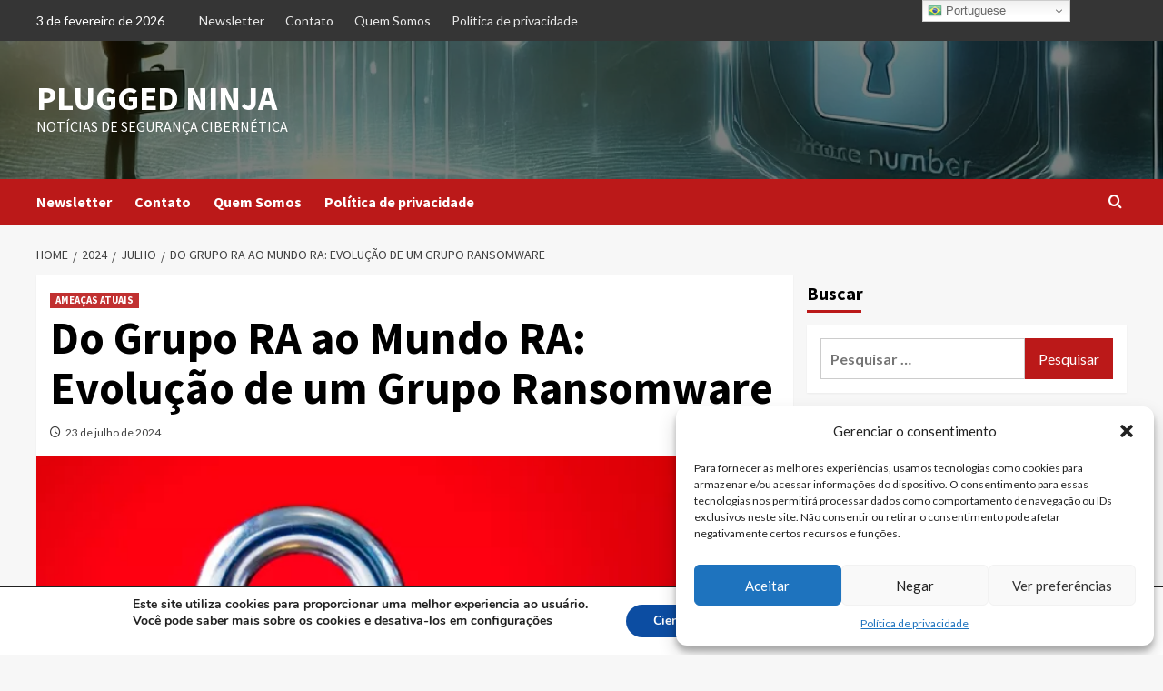

--- FILE ---
content_type: text/html; charset=UTF-8
request_url: https://www.plugged.ninja/2024/07/do-grupo-ra-ao-mundo-ra-evolucao-de-um-grupo-ransomware/
body_size: 43399
content:
<!doctype html>
<html lang="pt-BR">

<head>
    <meta charset="UTF-8">
    <meta name="viewport" content="width=device-width, initial-scale=1">
    <link rel="profile" href="https://gmpg.org/xfn/11">
    <title>Do Grupo RA ao Mundo RA: Evolução de um Grupo Ransomware &#8211; PLUGGED NINJA</title>
<meta name='robots' content='max-image-preview:large' />
	<style>img:is([sizes="auto" i], [sizes^="auto," i]) { contain-intrinsic-size: 3000px 1500px }</style>
	<link rel="amphtml" href="https://www.plugged.ninja/2024/07/do-grupo-ra-ao-mundo-ra-evolucao-de-um-grupo-ransomware/amp/" /><meta name="generator" content="AMP for WP 1.1.5"/><link rel='dns-prefetch' href='//www.googletagmanager.com' />
<link rel='dns-prefetch' href='//fonts.googleapis.com' />
<link rel='dns-prefetch' href='//pagead2.googlesyndication.com' />
<link rel='dns-prefetch' href='//fundingchoicesmessages.google.com' />
<link rel="alternate" type="application/rss+xml" title="Feed para PLUGGED NINJA &raquo;" href="https://www.plugged.ninja/feed/" />
<link rel="alternate" type="application/rss+xml" title="Feed de comentários para PLUGGED NINJA &raquo;" href="https://www.plugged.ninja/comments/feed/" />
<script type="text/javascript">
/* <![CDATA[ */
window._wpemojiSettings = {"baseUrl":"https:\/\/s.w.org\/images\/core\/emoji\/16.0.1\/72x72\/","ext":".png","svgUrl":"https:\/\/s.w.org\/images\/core\/emoji\/16.0.1\/svg\/","svgExt":".svg","source":{"concatemoji":"https:\/\/www.plugged.ninja\/wp-includes\/js\/wp-emoji-release.min.js?ver=60a341f460d826867a84eaf8fd3c6bb1"}};
/*! This file is auto-generated */
!function(s,n){var o,i,e;function c(e){try{var t={supportTests:e,timestamp:(new Date).valueOf()};sessionStorage.setItem(o,JSON.stringify(t))}catch(e){}}function p(e,t,n){e.clearRect(0,0,e.canvas.width,e.canvas.height),e.fillText(t,0,0);var t=new Uint32Array(e.getImageData(0,0,e.canvas.width,e.canvas.height).data),a=(e.clearRect(0,0,e.canvas.width,e.canvas.height),e.fillText(n,0,0),new Uint32Array(e.getImageData(0,0,e.canvas.width,e.canvas.height).data));return t.every(function(e,t){return e===a[t]})}function u(e,t){e.clearRect(0,0,e.canvas.width,e.canvas.height),e.fillText(t,0,0);for(var n=e.getImageData(16,16,1,1),a=0;a<n.data.length;a++)if(0!==n.data[a])return!1;return!0}function f(e,t,n,a){switch(t){case"flag":return n(e,"\ud83c\udff3\ufe0f\u200d\u26a7\ufe0f","\ud83c\udff3\ufe0f\u200b\u26a7\ufe0f")?!1:!n(e,"\ud83c\udde8\ud83c\uddf6","\ud83c\udde8\u200b\ud83c\uddf6")&&!n(e,"\ud83c\udff4\udb40\udc67\udb40\udc62\udb40\udc65\udb40\udc6e\udb40\udc67\udb40\udc7f","\ud83c\udff4\u200b\udb40\udc67\u200b\udb40\udc62\u200b\udb40\udc65\u200b\udb40\udc6e\u200b\udb40\udc67\u200b\udb40\udc7f");case"emoji":return!a(e,"\ud83e\udedf")}return!1}function g(e,t,n,a){var r="undefined"!=typeof WorkerGlobalScope&&self instanceof WorkerGlobalScope?new OffscreenCanvas(300,150):s.createElement("canvas"),o=r.getContext("2d",{willReadFrequently:!0}),i=(o.textBaseline="top",o.font="600 32px Arial",{});return e.forEach(function(e){i[e]=t(o,e,n,a)}),i}function t(e){var t=s.createElement("script");t.src=e,t.defer=!0,s.head.appendChild(t)}"undefined"!=typeof Promise&&(o="wpEmojiSettingsSupports",i=["flag","emoji"],n.supports={everything:!0,everythingExceptFlag:!0},e=new Promise(function(e){s.addEventListener("DOMContentLoaded",e,{once:!0})}),new Promise(function(t){var n=function(){try{var e=JSON.parse(sessionStorage.getItem(o));if("object"==typeof e&&"number"==typeof e.timestamp&&(new Date).valueOf()<e.timestamp+604800&&"object"==typeof e.supportTests)return e.supportTests}catch(e){}return null}();if(!n){if("undefined"!=typeof Worker&&"undefined"!=typeof OffscreenCanvas&&"undefined"!=typeof URL&&URL.createObjectURL&&"undefined"!=typeof Blob)try{var e="postMessage("+g.toString()+"("+[JSON.stringify(i),f.toString(),p.toString(),u.toString()].join(",")+"));",a=new Blob([e],{type:"text/javascript"}),r=new Worker(URL.createObjectURL(a),{name:"wpTestEmojiSupports"});return void(r.onmessage=function(e){c(n=e.data),r.terminate(),t(n)})}catch(e){}c(n=g(i,f,p,u))}t(n)}).then(function(e){for(var t in e)n.supports[t]=e[t],n.supports.everything=n.supports.everything&&n.supports[t],"flag"!==t&&(n.supports.everythingExceptFlag=n.supports.everythingExceptFlag&&n.supports[t]);n.supports.everythingExceptFlag=n.supports.everythingExceptFlag&&!n.supports.flag,n.DOMReady=!1,n.readyCallback=function(){n.DOMReady=!0}}).then(function(){return e}).then(function(){var e;n.supports.everything||(n.readyCallback(),(e=n.source||{}).concatemoji?t(e.concatemoji):e.wpemoji&&e.twemoji&&(t(e.twemoji),t(e.wpemoji)))}))}((window,document),window._wpemojiSettings);
/* ]]> */
</script>
<link rel='stylesheet' id='blockspare-frontend-block-style-css-css' href='https://www.plugged.ninja/wp-content/plugins/blockspare/dist/style-blocks.css?ver=60a341f460d826867a84eaf8fd3c6bb1' type='text/css' media='all' />
<link rel='stylesheet' id='latest-posts-block-fontawesome-front-css' href='https://www.plugged.ninja/wp-content/plugins/latest-posts-block-lite/src/assets/fontawesome/css/all.css?ver=1727207753' type='text/css' media='all' />
<link rel='stylesheet' id='latest-posts-block-frontend-block-style-css-css' href='https://www.plugged.ninja/wp-content/plugins/latest-posts-block-lite/dist/blocks.style.build.css?ver=60a341f460d826867a84eaf8fd3c6bb1' type='text/css' media='all' />
<link rel='stylesheet' id='magic-content-box-blocks-fontawesome-front-css' href='https://www.plugged.ninja/wp-content/plugins/magic-content-box-lite/src/assets/fontawesome/css/all.css?ver=1727207760' type='text/css' media='all' />
<link rel='stylesheet' id='magic-content-box-frontend-block-style-css-css' href='https://www.plugged.ninja/wp-content/plugins/magic-content-box-lite/dist/blocks.style.build.css?ver=60a341f460d826867a84eaf8fd3c6bb1' type='text/css' media='all' />
<style id='wp-emoji-styles-inline-css' type='text/css'>

	img.wp-smiley, img.emoji {
		display: inline !important;
		border: none !important;
		box-shadow: none !important;
		height: 1em !important;
		width: 1em !important;
		margin: 0 0.07em !important;
		vertical-align: -0.1em !important;
		background: none !important;
		padding: 0 !important;
	}
</style>
<link rel='stylesheet' id='wp-block-library-css' href='https://www.plugged.ninja/wp-includes/css/dist/block-library/style.min.css?ver=60a341f460d826867a84eaf8fd3c6bb1' type='text/css' media='all' />
<style id='wp-block-library-theme-inline-css' type='text/css'>
.wp-block-audio :where(figcaption){color:#555;font-size:13px;text-align:center}.is-dark-theme .wp-block-audio :where(figcaption){color:#ffffffa6}.wp-block-audio{margin:0 0 1em}.wp-block-code{border:1px solid #ccc;border-radius:4px;font-family:Menlo,Consolas,monaco,monospace;padding:.8em 1em}.wp-block-embed :where(figcaption){color:#555;font-size:13px;text-align:center}.is-dark-theme .wp-block-embed :where(figcaption){color:#ffffffa6}.wp-block-embed{margin:0 0 1em}.blocks-gallery-caption{color:#555;font-size:13px;text-align:center}.is-dark-theme .blocks-gallery-caption{color:#ffffffa6}:root :where(.wp-block-image figcaption){color:#555;font-size:13px;text-align:center}.is-dark-theme :root :where(.wp-block-image figcaption){color:#ffffffa6}.wp-block-image{margin:0 0 1em}.wp-block-pullquote{border-bottom:4px solid;border-top:4px solid;color:currentColor;margin-bottom:1.75em}.wp-block-pullquote cite,.wp-block-pullquote footer,.wp-block-pullquote__citation{color:currentColor;font-size:.8125em;font-style:normal;text-transform:uppercase}.wp-block-quote{border-left:.25em solid;margin:0 0 1.75em;padding-left:1em}.wp-block-quote cite,.wp-block-quote footer{color:currentColor;font-size:.8125em;font-style:normal;position:relative}.wp-block-quote:where(.has-text-align-right){border-left:none;border-right:.25em solid;padding-left:0;padding-right:1em}.wp-block-quote:where(.has-text-align-center){border:none;padding-left:0}.wp-block-quote.is-large,.wp-block-quote.is-style-large,.wp-block-quote:where(.is-style-plain){border:none}.wp-block-search .wp-block-search__label{font-weight:700}.wp-block-search__button{border:1px solid #ccc;padding:.375em .625em}:where(.wp-block-group.has-background){padding:1.25em 2.375em}.wp-block-separator.has-css-opacity{opacity:.4}.wp-block-separator{border:none;border-bottom:2px solid;margin-left:auto;margin-right:auto}.wp-block-separator.has-alpha-channel-opacity{opacity:1}.wp-block-separator:not(.is-style-wide):not(.is-style-dots){width:100px}.wp-block-separator.has-background:not(.is-style-dots){border-bottom:none;height:1px}.wp-block-separator.has-background:not(.is-style-wide):not(.is-style-dots){height:2px}.wp-block-table{margin:0 0 1em}.wp-block-table td,.wp-block-table th{word-break:normal}.wp-block-table :where(figcaption){color:#555;font-size:13px;text-align:center}.is-dark-theme .wp-block-table :where(figcaption){color:#ffffffa6}.wp-block-video :where(figcaption){color:#555;font-size:13px;text-align:center}.is-dark-theme .wp-block-video :where(figcaption){color:#ffffffa6}.wp-block-video{margin:0 0 1em}:root :where(.wp-block-template-part.has-background){margin-bottom:0;margin-top:0;padding:1.25em 2.375em}
</style>
<link rel='stylesheet' id='fontawesome-css' href='https://www.plugged.ninja/wp-content/plugins/blockspare/assets/fontawesome/css/all.css?ver=60a341f460d826867a84eaf8fd3c6bb1' type='text/css' media='all' />
<link rel='stylesheet' id='slick-css' href='https://www.plugged.ninja/wp-content/plugins/blockspare/assets/slick/css/slick.css?ver=60a341f460d826867a84eaf8fd3c6bb1' type='text/css' media='all' />
<style id='classic-theme-styles-inline-css' type='text/css'>
/*! This file is auto-generated */
.wp-block-button__link{color:#fff;background-color:#32373c;border-radius:9999px;box-shadow:none;text-decoration:none;padding:calc(.667em + 2px) calc(1.333em + 2px);font-size:1.125em}.wp-block-file__button{background:#32373c;color:#fff;text-decoration:none}
</style>
<style id='global-styles-inline-css' type='text/css'>
:root{--wp--preset--aspect-ratio--square: 1;--wp--preset--aspect-ratio--4-3: 4/3;--wp--preset--aspect-ratio--3-4: 3/4;--wp--preset--aspect-ratio--3-2: 3/2;--wp--preset--aspect-ratio--2-3: 2/3;--wp--preset--aspect-ratio--16-9: 16/9;--wp--preset--aspect-ratio--9-16: 9/16;--wp--preset--color--black: #000000;--wp--preset--color--cyan-bluish-gray: #abb8c3;--wp--preset--color--white: #ffffff;--wp--preset--color--pale-pink: #f78da7;--wp--preset--color--vivid-red: #cf2e2e;--wp--preset--color--luminous-vivid-orange: #ff6900;--wp--preset--color--luminous-vivid-amber: #fcb900;--wp--preset--color--light-green-cyan: #7bdcb5;--wp--preset--color--vivid-green-cyan: #00d084;--wp--preset--color--pale-cyan-blue: #8ed1fc;--wp--preset--color--vivid-cyan-blue: #0693e3;--wp--preset--color--vivid-purple: #9b51e0;--wp--preset--gradient--vivid-cyan-blue-to-vivid-purple: linear-gradient(135deg,rgba(6,147,227,1) 0%,rgb(155,81,224) 100%);--wp--preset--gradient--light-green-cyan-to-vivid-green-cyan: linear-gradient(135deg,rgb(122,220,180) 0%,rgb(0,208,130) 100%);--wp--preset--gradient--luminous-vivid-amber-to-luminous-vivid-orange: linear-gradient(135deg,rgba(252,185,0,1) 0%,rgba(255,105,0,1) 100%);--wp--preset--gradient--luminous-vivid-orange-to-vivid-red: linear-gradient(135deg,rgba(255,105,0,1) 0%,rgb(207,46,46) 100%);--wp--preset--gradient--very-light-gray-to-cyan-bluish-gray: linear-gradient(135deg,rgb(238,238,238) 0%,rgb(169,184,195) 100%);--wp--preset--gradient--cool-to-warm-spectrum: linear-gradient(135deg,rgb(74,234,220) 0%,rgb(151,120,209) 20%,rgb(207,42,186) 40%,rgb(238,44,130) 60%,rgb(251,105,98) 80%,rgb(254,248,76) 100%);--wp--preset--gradient--blush-light-purple: linear-gradient(135deg,rgb(255,206,236) 0%,rgb(152,150,240) 100%);--wp--preset--gradient--blush-bordeaux: linear-gradient(135deg,rgb(254,205,165) 0%,rgb(254,45,45) 50%,rgb(107,0,62) 100%);--wp--preset--gradient--luminous-dusk: linear-gradient(135deg,rgb(255,203,112) 0%,rgb(199,81,192) 50%,rgb(65,88,208) 100%);--wp--preset--gradient--pale-ocean: linear-gradient(135deg,rgb(255,245,203) 0%,rgb(182,227,212) 50%,rgb(51,167,181) 100%);--wp--preset--gradient--electric-grass: linear-gradient(135deg,rgb(202,248,128) 0%,rgb(113,206,126) 100%);--wp--preset--gradient--midnight: linear-gradient(135deg,rgb(2,3,129) 0%,rgb(40,116,252) 100%);--wp--preset--font-size--small: 13px;--wp--preset--font-size--medium: 20px;--wp--preset--font-size--large: 36px;--wp--preset--font-size--x-large: 42px;--wp--preset--spacing--20: 0.44rem;--wp--preset--spacing--30: 0.67rem;--wp--preset--spacing--40: 1rem;--wp--preset--spacing--50: 1.5rem;--wp--preset--spacing--60: 2.25rem;--wp--preset--spacing--70: 3.38rem;--wp--preset--spacing--80: 5.06rem;--wp--preset--shadow--natural: 6px 6px 9px rgba(0, 0, 0, 0.2);--wp--preset--shadow--deep: 12px 12px 50px rgba(0, 0, 0, 0.4);--wp--preset--shadow--sharp: 6px 6px 0px rgba(0, 0, 0, 0.2);--wp--preset--shadow--outlined: 6px 6px 0px -3px rgba(255, 255, 255, 1), 6px 6px rgba(0, 0, 0, 1);--wp--preset--shadow--crisp: 6px 6px 0px rgba(0, 0, 0, 1);}:root :where(.is-layout-flow) > :first-child{margin-block-start: 0;}:root :where(.is-layout-flow) > :last-child{margin-block-end: 0;}:root :where(.is-layout-flow) > *{margin-block-start: 24px;margin-block-end: 0;}:root :where(.is-layout-constrained) > :first-child{margin-block-start: 0;}:root :where(.is-layout-constrained) > :last-child{margin-block-end: 0;}:root :where(.is-layout-constrained) > *{margin-block-start: 24px;margin-block-end: 0;}:root :where(.is-layout-flex){gap: 24px;}:root :where(.is-layout-grid){gap: 24px;}body .is-layout-flex{display: flex;}.is-layout-flex{flex-wrap: wrap;align-items: center;}.is-layout-flex > :is(*, div){margin: 0;}body .is-layout-grid{display: grid;}.is-layout-grid > :is(*, div){margin: 0;}.has-black-color{color: var(--wp--preset--color--black) !important;}.has-cyan-bluish-gray-color{color: var(--wp--preset--color--cyan-bluish-gray) !important;}.has-white-color{color: var(--wp--preset--color--white) !important;}.has-pale-pink-color{color: var(--wp--preset--color--pale-pink) !important;}.has-vivid-red-color{color: var(--wp--preset--color--vivid-red) !important;}.has-luminous-vivid-orange-color{color: var(--wp--preset--color--luminous-vivid-orange) !important;}.has-luminous-vivid-amber-color{color: var(--wp--preset--color--luminous-vivid-amber) !important;}.has-light-green-cyan-color{color: var(--wp--preset--color--light-green-cyan) !important;}.has-vivid-green-cyan-color{color: var(--wp--preset--color--vivid-green-cyan) !important;}.has-pale-cyan-blue-color{color: var(--wp--preset--color--pale-cyan-blue) !important;}.has-vivid-cyan-blue-color{color: var(--wp--preset--color--vivid-cyan-blue) !important;}.has-vivid-purple-color{color: var(--wp--preset--color--vivid-purple) !important;}.has-black-background-color{background-color: var(--wp--preset--color--black) !important;}.has-cyan-bluish-gray-background-color{background-color: var(--wp--preset--color--cyan-bluish-gray) !important;}.has-white-background-color{background-color: var(--wp--preset--color--white) !important;}.has-pale-pink-background-color{background-color: var(--wp--preset--color--pale-pink) !important;}.has-vivid-red-background-color{background-color: var(--wp--preset--color--vivid-red) !important;}.has-luminous-vivid-orange-background-color{background-color: var(--wp--preset--color--luminous-vivid-orange) !important;}.has-luminous-vivid-amber-background-color{background-color: var(--wp--preset--color--luminous-vivid-amber) !important;}.has-light-green-cyan-background-color{background-color: var(--wp--preset--color--light-green-cyan) !important;}.has-vivid-green-cyan-background-color{background-color: var(--wp--preset--color--vivid-green-cyan) !important;}.has-pale-cyan-blue-background-color{background-color: var(--wp--preset--color--pale-cyan-blue) !important;}.has-vivid-cyan-blue-background-color{background-color: var(--wp--preset--color--vivid-cyan-blue) !important;}.has-vivid-purple-background-color{background-color: var(--wp--preset--color--vivid-purple) !important;}.has-black-border-color{border-color: var(--wp--preset--color--black) !important;}.has-cyan-bluish-gray-border-color{border-color: var(--wp--preset--color--cyan-bluish-gray) !important;}.has-white-border-color{border-color: var(--wp--preset--color--white) !important;}.has-pale-pink-border-color{border-color: var(--wp--preset--color--pale-pink) !important;}.has-vivid-red-border-color{border-color: var(--wp--preset--color--vivid-red) !important;}.has-luminous-vivid-orange-border-color{border-color: var(--wp--preset--color--luminous-vivid-orange) !important;}.has-luminous-vivid-amber-border-color{border-color: var(--wp--preset--color--luminous-vivid-amber) !important;}.has-light-green-cyan-border-color{border-color: var(--wp--preset--color--light-green-cyan) !important;}.has-vivid-green-cyan-border-color{border-color: var(--wp--preset--color--vivid-green-cyan) !important;}.has-pale-cyan-blue-border-color{border-color: var(--wp--preset--color--pale-cyan-blue) !important;}.has-vivid-cyan-blue-border-color{border-color: var(--wp--preset--color--vivid-cyan-blue) !important;}.has-vivid-purple-border-color{border-color: var(--wp--preset--color--vivid-purple) !important;}.has-vivid-cyan-blue-to-vivid-purple-gradient-background{background: var(--wp--preset--gradient--vivid-cyan-blue-to-vivid-purple) !important;}.has-light-green-cyan-to-vivid-green-cyan-gradient-background{background: var(--wp--preset--gradient--light-green-cyan-to-vivid-green-cyan) !important;}.has-luminous-vivid-amber-to-luminous-vivid-orange-gradient-background{background: var(--wp--preset--gradient--luminous-vivid-amber-to-luminous-vivid-orange) !important;}.has-luminous-vivid-orange-to-vivid-red-gradient-background{background: var(--wp--preset--gradient--luminous-vivid-orange-to-vivid-red) !important;}.has-very-light-gray-to-cyan-bluish-gray-gradient-background{background: var(--wp--preset--gradient--very-light-gray-to-cyan-bluish-gray) !important;}.has-cool-to-warm-spectrum-gradient-background{background: var(--wp--preset--gradient--cool-to-warm-spectrum) !important;}.has-blush-light-purple-gradient-background{background: var(--wp--preset--gradient--blush-light-purple) !important;}.has-blush-bordeaux-gradient-background{background: var(--wp--preset--gradient--blush-bordeaux) !important;}.has-luminous-dusk-gradient-background{background: var(--wp--preset--gradient--luminous-dusk) !important;}.has-pale-ocean-gradient-background{background: var(--wp--preset--gradient--pale-ocean) !important;}.has-electric-grass-gradient-background{background: var(--wp--preset--gradient--electric-grass) !important;}.has-midnight-gradient-background{background: var(--wp--preset--gradient--midnight) !important;}.has-small-font-size{font-size: var(--wp--preset--font-size--small) !important;}.has-medium-font-size{font-size: var(--wp--preset--font-size--medium) !important;}.has-large-font-size{font-size: var(--wp--preset--font-size--large) !important;}.has-x-large-font-size{font-size: var(--wp--preset--font-size--x-large) !important;}
:root :where(.wp-block-pullquote){font-size: 1.5em;line-height: 1.6;}
</style>
<link rel='stylesheet' id='dashicons-css' href='https://www.plugged.ninja/wp-includes/css/dashicons.min.css?ver=60a341f460d826867a84eaf8fd3c6bb1' type='text/css' media='all' />
<link rel='stylesheet' id='everest-forms-general-css' href='https://www.plugged.ninja/wp-content/plugins/everest-forms/assets/css/everest-forms.css?ver=3.0.3.1' type='text/css' media='all' />
<link rel='stylesheet' id='jquery-intl-tel-input-css' href='https://www.plugged.ninja/wp-content/plugins/everest-forms/assets/css/intlTelInput.css?ver=3.0.3.1' type='text/css' media='all' />
<link rel='stylesheet' id='cmplz-general-css' href='https://www.plugged.ninja/wp-content/plugins/complianz-gdpr/assets/css/cookieblocker.min.css?ver=1728349519' type='text/css' media='all' />
<link rel='stylesheet' id='covernews-icons-css' href='https://www.plugged.ninja/wp-content/themes/covernews/assets/icons/style.css?ver=60a341f460d826867a84eaf8fd3c6bb1' type='text/css' media='all' />
<link rel='stylesheet' id='bootstrap-css' href='https://www.plugged.ninja/wp-content/themes/covernews/assets/bootstrap/css/bootstrap.min.css?ver=60a341f460d826867a84eaf8fd3c6bb1' type='text/css' media='all' />
<link rel='stylesheet' id='covernews-google-fonts-css' href='https://fonts.googleapis.com/css?family=Source%20Sans%20Pro:400,700|Lato:400,700&#038;subset=latin,latin-ext' type='text/css' media='all' />
<link rel='stylesheet' id='covernews-style-css' href='https://www.plugged.ninja/wp-content/themes/covernews/style.min.css?ver=4.6.2' type='text/css' media='all' />
<link rel='stylesheet' id='newsletter-css' href='https://www.plugged.ninja/wp-content/plugins/newsletter/style.css?ver=8.5.1' type='text/css' media='all' />
<link rel='stylesheet' id='bsfrt_frontend-css' href='https://www.plugged.ninja/wp-content/plugins/read-meter/assets/css/bsfrt-frontend-css.min.css?ver=1.0.11' type='text/css' media='all' />
<link rel='stylesheet' id='booster-extension-social-icons-css' href='https://www.plugged.ninja/wp-content/plugins/booster-extension/assets/css/social-icons.min.css?ver=60a341f460d826867a84eaf8fd3c6bb1' type='text/css' media='all' />
<link rel='stylesheet' id='booster-extension-style-css' href='https://www.plugged.ninja/wp-content/plugins/booster-extension/assets/css/style.css?ver=60a341f460d826867a84eaf8fd3c6bb1' type='text/css' media='all' />
<link rel='stylesheet' id='moove_gdpr_frontend-css' href='https://www.plugged.ninja/wp-content/plugins/gdpr-cookie-compliance/dist/styles/gdpr-main.css?ver=4.15.3' type='text/css' media='all' />
<style id='moove_gdpr_frontend-inline-css' type='text/css'>
#moove_gdpr_cookie_modal,#moove_gdpr_cookie_info_bar,.gdpr_cookie_settings_shortcode_content{font-family:Nunito,sans-serif}#moove_gdpr_save_popup_settings_button{background-color:#373737;color:#fff}#moove_gdpr_save_popup_settings_button:hover{background-color:#000}#moove_gdpr_cookie_info_bar .moove-gdpr-info-bar-container .moove-gdpr-info-bar-content a.mgbutton,#moove_gdpr_cookie_info_bar .moove-gdpr-info-bar-container .moove-gdpr-info-bar-content button.mgbutton{background-color:#0C4DA2}#moove_gdpr_cookie_modal .moove-gdpr-modal-content .moove-gdpr-modal-footer-content .moove-gdpr-button-holder a.mgbutton,#moove_gdpr_cookie_modal .moove-gdpr-modal-content .moove-gdpr-modal-footer-content .moove-gdpr-button-holder button.mgbutton,.gdpr_cookie_settings_shortcode_content .gdpr-shr-button.button-green{background-color:#0C4DA2;border-color:#0C4DA2}#moove_gdpr_cookie_modal .moove-gdpr-modal-content .moove-gdpr-modal-footer-content .moove-gdpr-button-holder a.mgbutton:hover,#moove_gdpr_cookie_modal .moove-gdpr-modal-content .moove-gdpr-modal-footer-content .moove-gdpr-button-holder button.mgbutton:hover,.gdpr_cookie_settings_shortcode_content .gdpr-shr-button.button-green:hover{background-color:#fff;color:#0C4DA2}#moove_gdpr_cookie_modal .moove-gdpr-modal-content .moove-gdpr-modal-close i,#moove_gdpr_cookie_modal .moove-gdpr-modal-content .moove-gdpr-modal-close span.gdpr-icon{background-color:#0C4DA2;border:1px solid #0C4DA2}#moove_gdpr_cookie_info_bar span.change-settings-button.focus-g,#moove_gdpr_cookie_info_bar span.change-settings-button:focus,#moove_gdpr_cookie_info_bar button.change-settings-button.focus-g,#moove_gdpr_cookie_info_bar button.change-settings-button:focus{-webkit-box-shadow:0 0 1px 3px #0C4DA2;-moz-box-shadow:0 0 1px 3px #0C4DA2;box-shadow:0 0 1px 3px #0C4DA2}#moove_gdpr_cookie_modal .moove-gdpr-modal-content .moove-gdpr-modal-close i:hover,#moove_gdpr_cookie_modal .moove-gdpr-modal-content .moove-gdpr-modal-close span.gdpr-icon:hover,#moove_gdpr_cookie_info_bar span[data-href]>u.change-settings-button{color:#0C4DA2}#moove_gdpr_cookie_modal .moove-gdpr-modal-content .moove-gdpr-modal-left-content #moove-gdpr-menu li.menu-item-selected a span.gdpr-icon,#moove_gdpr_cookie_modal .moove-gdpr-modal-content .moove-gdpr-modal-left-content #moove-gdpr-menu li.menu-item-selected button span.gdpr-icon{color:inherit}#moove_gdpr_cookie_modal .moove-gdpr-modal-content .moove-gdpr-modal-left-content #moove-gdpr-menu li a span.gdpr-icon,#moove_gdpr_cookie_modal .moove-gdpr-modal-content .moove-gdpr-modal-left-content #moove-gdpr-menu li button span.gdpr-icon{color:inherit}#moove_gdpr_cookie_modal .gdpr-acc-link{line-height:0;font-size:0;color:transparent;position:absolute}#moove_gdpr_cookie_modal .moove-gdpr-modal-content .moove-gdpr-modal-close:hover i,#moove_gdpr_cookie_modal .moove-gdpr-modal-content .moove-gdpr-modal-left-content #moove-gdpr-menu li a,#moove_gdpr_cookie_modal .moove-gdpr-modal-content .moove-gdpr-modal-left-content #moove-gdpr-menu li button,#moove_gdpr_cookie_modal .moove-gdpr-modal-content .moove-gdpr-modal-left-content #moove-gdpr-menu li button i,#moove_gdpr_cookie_modal .moove-gdpr-modal-content .moove-gdpr-modal-left-content #moove-gdpr-menu li a i,#moove_gdpr_cookie_modal .moove-gdpr-modal-content .moove-gdpr-tab-main .moove-gdpr-tab-main-content a:hover,#moove_gdpr_cookie_info_bar.moove-gdpr-dark-scheme .moove-gdpr-info-bar-container .moove-gdpr-info-bar-content a.mgbutton:hover,#moove_gdpr_cookie_info_bar.moove-gdpr-dark-scheme .moove-gdpr-info-bar-container .moove-gdpr-info-bar-content button.mgbutton:hover,#moove_gdpr_cookie_info_bar.moove-gdpr-dark-scheme .moove-gdpr-info-bar-container .moove-gdpr-info-bar-content a:hover,#moove_gdpr_cookie_info_bar.moove-gdpr-dark-scheme .moove-gdpr-info-bar-container .moove-gdpr-info-bar-content button:hover,#moove_gdpr_cookie_info_bar.moove-gdpr-dark-scheme .moove-gdpr-info-bar-container .moove-gdpr-info-bar-content span.change-settings-button:hover,#moove_gdpr_cookie_info_bar.moove-gdpr-dark-scheme .moove-gdpr-info-bar-container .moove-gdpr-info-bar-content button.change-settings-button:hover,#moove_gdpr_cookie_info_bar.moove-gdpr-dark-scheme .moove-gdpr-info-bar-container .moove-gdpr-info-bar-content u.change-settings-button:hover,#moove_gdpr_cookie_info_bar span[data-href]>u.change-settings-button,#moove_gdpr_cookie_info_bar.moove-gdpr-dark-scheme .moove-gdpr-info-bar-container .moove-gdpr-info-bar-content a.mgbutton.focus-g,#moove_gdpr_cookie_info_bar.moove-gdpr-dark-scheme .moove-gdpr-info-bar-container .moove-gdpr-info-bar-content button.mgbutton.focus-g,#moove_gdpr_cookie_info_bar.moove-gdpr-dark-scheme .moove-gdpr-info-bar-container .moove-gdpr-info-bar-content a.focus-g,#moove_gdpr_cookie_info_bar.moove-gdpr-dark-scheme .moove-gdpr-info-bar-container .moove-gdpr-info-bar-content button.focus-g,#moove_gdpr_cookie_info_bar.moove-gdpr-dark-scheme .moove-gdpr-info-bar-container .moove-gdpr-info-bar-content a.mgbutton:focus,#moove_gdpr_cookie_info_bar.moove-gdpr-dark-scheme .moove-gdpr-info-bar-container .moove-gdpr-info-bar-content button.mgbutton:focus,#moove_gdpr_cookie_info_bar.moove-gdpr-dark-scheme .moove-gdpr-info-bar-container .moove-gdpr-info-bar-content a:focus,#moove_gdpr_cookie_info_bar.moove-gdpr-dark-scheme .moove-gdpr-info-bar-container .moove-gdpr-info-bar-content button:focus,#moove_gdpr_cookie_info_bar.moove-gdpr-dark-scheme .moove-gdpr-info-bar-container .moove-gdpr-info-bar-content span.change-settings-button.focus-g,span.change-settings-button:focus,button.change-settings-button.focus-g,button.change-settings-button:focus,#moove_gdpr_cookie_info_bar.moove-gdpr-dark-scheme .moove-gdpr-info-bar-container .moove-gdpr-info-bar-content u.change-settings-button.focus-g,#moove_gdpr_cookie_info_bar.moove-gdpr-dark-scheme .moove-gdpr-info-bar-container .moove-gdpr-info-bar-content u.change-settings-button:focus{color:#0C4DA2}#moove_gdpr_cookie_modal.gdpr_lightbox-hide{display:none}
</style>
<script type="text/javascript" src="https://www.plugged.ninja/wp-includes/js/jquery/jquery.min.js?ver=3.7.1" id="jquery-core-js"></script>
<script type="text/javascript" src="https://www.plugged.ninja/wp-includes/js/jquery/jquery-migrate.min.js?ver=3.4.1" id="jquery-migrate-js"></script>
<script type="text/javascript" src="https://www.plugged.ninja/wp-content/plugins/blockspare/assets/js/countup/waypoints.min.js?ver=60a341f460d826867a84eaf8fd3c6bb1" id="waypoint-js"></script>
<script type="text/javascript" src="https://www.plugged.ninja/wp-content/plugins/blockspare/assets/js/countup/jquery.counterup.min.js?ver=1" id="countup-js"></script>

<!-- Snippet da tag do Google (gtag.js) adicionado pelo Site Kit -->

<!-- Snippet do Google Analytics adicionado pelo Site Kit -->
<script type="text/javascript" src="https://www.googletagmanager.com/gtag/js?id=GT-PHC229H" id="google_gtagjs-js" async></script>
<script type="text/javascript" id="google_gtagjs-js-after">
/* <![CDATA[ */
window.dataLayer = window.dataLayer || [];function gtag(){dataLayer.push(arguments);}
gtag("set","linker",{"domains":["www.plugged.ninja"]});
gtag("js", new Date());
gtag("set", "developer_id.dZTNiMT", true);
gtag("config", "GT-PHC229H");
/* ]]> */
</script>

<!-- Fim do snippet da tag do Google (gtag.js) adicionado pelo Site Kit -->
<link rel="https://api.w.org/" href="https://www.plugged.ninja/wp-json/" /><link rel="alternate" title="JSON" type="application/json" href="https://www.plugged.ninja/wp-json/wp/v2/posts/6723" /><link rel="EditURI" type="application/rsd+xml" title="RSD" href="https://www.plugged.ninja/xmlrpc.php?rsd" />
<link rel="canonical" href="https://www.plugged.ninja/2024/07/do-grupo-ra-ao-mundo-ra-evolucao-de-um-grupo-ransomware/" />
<link rel="alternate" title="oEmbed (JSON)" type="application/json+oembed" href="https://www.plugged.ninja/wp-json/oembed/1.0/embed?url=https%3A%2F%2Fwww.plugged.ninja%2F2024%2F07%2Fdo-grupo-ra-ao-mundo-ra-evolucao-de-um-grupo-ransomware%2F" />
<link rel="alternate" title="oEmbed (XML)" type="text/xml+oembed" href="https://www.plugged.ninja/wp-json/oembed/1.0/embed?url=https%3A%2F%2Fwww.plugged.ninja%2F2024%2F07%2Fdo-grupo-ra-ao-mundo-ra-evolucao-de-um-grupo-ransomware%2F&#038;format=xml" />
			<style>
				#wp-admin-bar-basepress-build-mode{
					background-color:#c11111 !important;
					color:#fff !important;
				}
			</style>
			<meta name="generator" content="Site Kit by Google 1.136.0" />			<style>.cmplz-hidden {
					display: none !important;
				}</style>		<script>
			document.documentElement.className = document.documentElement.className.replace('no-js', 'js');
		</script>
				<style>
			.no-js img.lazyload {
				display: none;
			}

			figure.wp-block-image img.lazyloading {
				min-width: 150px;
			}

						.lazyload, .lazyloading {
				opacity: 0;
			}

			.lazyloaded {
				opacity: 1;
				transition: opacity 400ms;
				transition-delay: 0ms;
			}

					</style>
		<!-- Analytics by WP Statistics v14.10.2 - https://wp-statistics.com/ -->

<!-- Metatags do Google AdSense adicionado pelo Site Kit -->
<meta name="google-adsense-platform-account" content="ca-host-pub-2644536267352236">
<meta name="google-adsense-platform-domain" content="sitekit.withgoogle.com">
<!-- Fim das metatags do Google AdSense adicionado pelo Site Kit -->
        <style type="text/css">
                        .site-title a,
            .site-header .site-branding .site-title a:visited,
            .site-header .site-branding .site-title a:hover,
            .site-description {
                color: #ffffff;
            }

            .site-branding .site-title {
                font-size: 37px;
            }

            @media only screen and (max-width: 640px) {
                .header-layout-3 .site-header .site-branding .site-title,
                .site-branding .site-title {
                    font-size: 60px;

                }
              }   

           @media only screen and (max-width: 375px) {
               .header-layout-3 .site-header .site-branding .site-title,
               .site-branding .site-title {
                        font-size: 50px;

                    }
                }
                
                    .elementor-template-full-width .elementor-section.elementor-section-full_width > .elementor-container,
        .elementor-template-full-width .elementor-section.elementor-section-boxed > .elementor-container{
            max-width: 1200px;
        }
        @media (min-width: 1600px){
            .elementor-template-full-width .elementor-section.elementor-section-full_width > .elementor-container,
            .elementor-template-full-width .elementor-section.elementor-section-boxed > .elementor-container{
                max-width: 1600px;
            }
        }
        
        .align-content-left .elementor-section-stretched,
        .align-content-right .elementor-section-stretched {
            max-width: 100%;
            left: 0 !important;
        }


        </style>
        
<style type="text/css">
.entry-content .bsf-rt-reading-time,
.post-content .bsf-rt-reading-time {
background: #ffffff;

color: #ddc794;

font-size: 15px;

margin-top: 
		1px;

margin-right: 
		1px;

margin-bottom: 
		1px;

margin-left: 
		1px;

padding-top: 
		0.5em;

padding-right: 
		0.7em;

padding-bottom: 
		0.5em;

padding-left: 
		0.7em;

width: max-content;

display: block;

min-width: 100px;

}

</style>
				<style type="text/css">
		.admin-bar .progress-container-top {
		background: #e8d5ff;
		height: 12px;

		}
		.progress-container-top {
		background: #e8d5ff;
		height: 12px;

		}
		.progress-container-bottom {
		background: #e8d5ff;
		height: 12px;

		} 
		.progress-bar {
		background-color:  #5540D9;
		background-image: linear-gradient(to bottom right, #5540D9, #ee7fff);
		height: 12px;
		width: 0%;


		}
		</style>
				
<!-- Snippet do Google Adsense adicionado pelo Site Kit -->
<script type="text/javascript" async="async" src="https://pagead2.googlesyndication.com/pagead/js/adsbygoogle.js?client=ca-pub-3934168943594388&amp;host=ca-host-pub-2644536267352236" crossorigin="anonymous"></script>

<!-- Finalizar o snippet do Google Adsense adicionado pelo Site Kit -->

<!-- Snippet de Recuperação de Bloqueio de Anúncios do Google AdSense adicionado pelo Site Kit -->
<script async src="https://fundingchoicesmessages.google.com/i/pub-3934168943594388?ers=1" nonce="b6fnfCQC2sHFG1eBGjmauA"></script><script nonce="b6fnfCQC2sHFG1eBGjmauA">(function() {function signalGooglefcPresent() {if (!window.frames['googlefcPresent']) {if (document.body) {const iframe = document.createElement('iframe'); iframe.style = 'width: 0; height: 0; border: none; z-index: -1000; left: -1000px; top: -1000px;'; iframe.style.display = 'none'; iframe.name = 'googlefcPresent'; document.body.appendChild(iframe);} else {setTimeout(signalGooglefcPresent, 0);}}}signalGooglefcPresent();})();</script>
<!-- Snippet final de Recuperação de Bloqueio de Anúncios do Google AdSense adicionado pelo Site Kit -->

<!-- Snippet de Proteção contra Erros de Recuperação de Anúncios do Google AdSense adicionado pelo Site Kit -->
<script>(function(){'use strict';function aa(a){var b=0;return function(){return b<a.length?{done:!1,value:a[b++]}:{done:!0}}}var ba="function"==typeof Object.defineProperties?Object.defineProperty:function(a,b,c){if(a==Array.prototype||a==Object.prototype)return a;a[b]=c.value;return a};
function ea(a){a=["object"==typeof globalThis&&globalThis,a,"object"==typeof window&&window,"object"==typeof self&&self,"object"==typeof global&&global];for(var b=0;b<a.length;++b){var c=a[b];if(c&&c.Math==Math)return c}throw Error("Cannot find global object");}var fa=ea(this);function ha(a,b){if(b)a:{var c=fa;a=a.split(".");for(var d=0;d<a.length-1;d++){var e=a[d];if(!(e in c))break a;c=c[e]}a=a[a.length-1];d=c[a];b=b(d);b!=d&&null!=b&&ba(c,a,{configurable:!0,writable:!0,value:b})}}
var ia="function"==typeof Object.create?Object.create:function(a){function b(){}b.prototype=a;return new b},l;if("function"==typeof Object.setPrototypeOf)l=Object.setPrototypeOf;else{var m;a:{var ja={a:!0},ka={};try{ka.__proto__=ja;m=ka.a;break a}catch(a){}m=!1}l=m?function(a,b){a.__proto__=b;if(a.__proto__!==b)throw new TypeError(a+" is not extensible");return a}:null}var la=l;
function n(a,b){a.prototype=ia(b.prototype);a.prototype.constructor=a;if(la)la(a,b);else for(var c in b)if("prototype"!=c)if(Object.defineProperties){var d=Object.getOwnPropertyDescriptor(b,c);d&&Object.defineProperty(a,c,d)}else a[c]=b[c];a.A=b.prototype}function ma(){for(var a=Number(this),b=[],c=a;c<arguments.length;c++)b[c-a]=arguments[c];return b}
var na="function"==typeof Object.assign?Object.assign:function(a,b){for(var c=1;c<arguments.length;c++){var d=arguments[c];if(d)for(var e in d)Object.prototype.hasOwnProperty.call(d,e)&&(a[e]=d[e])}return a};ha("Object.assign",function(a){return a||na});/*

 Copyright The Closure Library Authors.
 SPDX-License-Identifier: Apache-2.0
*/
var p=this||self;function q(a){return a};var t,u;a:{for(var oa=["CLOSURE_FLAGS"],v=p,x=0;x<oa.length;x++)if(v=v[oa[x]],null==v){u=null;break a}u=v}var pa=u&&u[610401301];t=null!=pa?pa:!1;var z,qa=p.navigator;z=qa?qa.userAgentData||null:null;function A(a){return t?z?z.brands.some(function(b){return(b=b.brand)&&-1!=b.indexOf(a)}):!1:!1}function B(a){var b;a:{if(b=p.navigator)if(b=b.userAgent)break a;b=""}return-1!=b.indexOf(a)};function C(){return t?!!z&&0<z.brands.length:!1}function D(){return C()?A("Chromium"):(B("Chrome")||B("CriOS"))&&!(C()?0:B("Edge"))||B("Silk")};var ra=C()?!1:B("Trident")||B("MSIE");!B("Android")||D();D();B("Safari")&&(D()||(C()?0:B("Coast"))||(C()?0:B("Opera"))||(C()?0:B("Edge"))||(C()?A("Microsoft Edge"):B("Edg/"))||C()&&A("Opera"));var sa={},E=null;var ta="undefined"!==typeof Uint8Array,ua=!ra&&"function"===typeof btoa;var F="function"===typeof Symbol&&"symbol"===typeof Symbol()?Symbol():void 0,G=F?function(a,b){a[F]|=b}:function(a,b){void 0!==a.g?a.g|=b:Object.defineProperties(a,{g:{value:b,configurable:!0,writable:!0,enumerable:!1}})};function va(a){var b=H(a);1!==(b&1)&&(Object.isFrozen(a)&&(a=Array.prototype.slice.call(a)),I(a,b|1))}
var H=F?function(a){return a[F]|0}:function(a){return a.g|0},J=F?function(a){return a[F]}:function(a){return a.g},I=F?function(a,b){a[F]=b}:function(a,b){void 0!==a.g?a.g=b:Object.defineProperties(a,{g:{value:b,configurable:!0,writable:!0,enumerable:!1}})};function wa(){var a=[];G(a,1);return a}function xa(a,b){I(b,(a|0)&-99)}function K(a,b){I(b,(a|34)&-73)}function L(a){a=a>>11&1023;return 0===a?536870912:a};var M={};function N(a){return null!==a&&"object"===typeof a&&!Array.isArray(a)&&a.constructor===Object}var O,ya=[];I(ya,39);O=Object.freeze(ya);var P;function Q(a,b){P=b;a=new a(b);P=void 0;return a}
function R(a,b,c){null==a&&(a=P);P=void 0;if(null==a){var d=96;c?(a=[c],d|=512):a=[];b&&(d=d&-2095105|(b&1023)<<11)}else{if(!Array.isArray(a))throw Error();d=H(a);if(d&64)return a;d|=64;if(c&&(d|=512,c!==a[0]))throw Error();a:{c=a;var e=c.length;if(e){var f=e-1,g=c[f];if(N(g)){d|=256;b=(d>>9&1)-1;e=f-b;1024<=e&&(za(c,b,g),e=1023);d=d&-2095105|(e&1023)<<11;break a}}b&&(g=(d>>9&1)-1,b=Math.max(b,e-g),1024<b&&(za(c,g,{}),d|=256,b=1023),d=d&-2095105|(b&1023)<<11)}}I(a,d);return a}
function za(a,b,c){for(var d=1023+b,e=a.length,f=d;f<e;f++){var g=a[f];null!=g&&g!==c&&(c[f-b]=g)}a.length=d+1;a[d]=c};function Aa(a){switch(typeof a){case "number":return isFinite(a)?a:String(a);case "boolean":return a?1:0;case "object":if(a&&!Array.isArray(a)&&ta&&null!=a&&a instanceof Uint8Array){if(ua){for(var b="",c=0,d=a.length-10240;c<d;)b+=String.fromCharCode.apply(null,a.subarray(c,c+=10240));b+=String.fromCharCode.apply(null,c?a.subarray(c):a);a=btoa(b)}else{void 0===b&&(b=0);if(!E){E={};c="ABCDEFGHIJKLMNOPQRSTUVWXYZabcdefghijklmnopqrstuvwxyz0123456789".split("");d=["+/=","+/","-_=","-_.","-_"];for(var e=
0;5>e;e++){var f=c.concat(d[e].split(""));sa[e]=f;for(var g=0;g<f.length;g++){var h=f[g];void 0===E[h]&&(E[h]=g)}}}b=sa[b];c=Array(Math.floor(a.length/3));d=b[64]||"";for(e=f=0;f<a.length-2;f+=3){var k=a[f],w=a[f+1];h=a[f+2];g=b[k>>2];k=b[(k&3)<<4|w>>4];w=b[(w&15)<<2|h>>6];h=b[h&63];c[e++]=g+k+w+h}g=0;h=d;switch(a.length-f){case 2:g=a[f+1],h=b[(g&15)<<2]||d;case 1:a=a[f],c[e]=b[a>>2]+b[(a&3)<<4|g>>4]+h+d}a=c.join("")}return a}}return a};function Ba(a,b,c){a=Array.prototype.slice.call(a);var d=a.length,e=b&256?a[d-1]:void 0;d+=e?-1:0;for(b=b&512?1:0;b<d;b++)a[b]=c(a[b]);if(e){b=a[b]={};for(var f in e)Object.prototype.hasOwnProperty.call(e,f)&&(b[f]=c(e[f]))}return a}function Da(a,b,c,d,e,f){if(null!=a){if(Array.isArray(a))a=e&&0==a.length&&H(a)&1?void 0:f&&H(a)&2?a:Ea(a,b,c,void 0!==d,e,f);else if(N(a)){var g={},h;for(h in a)Object.prototype.hasOwnProperty.call(a,h)&&(g[h]=Da(a[h],b,c,d,e,f));a=g}else a=b(a,d);return a}}
function Ea(a,b,c,d,e,f){var g=d||c?H(a):0;d=d?!!(g&32):void 0;a=Array.prototype.slice.call(a);for(var h=0;h<a.length;h++)a[h]=Da(a[h],b,c,d,e,f);c&&c(g,a);return a}function Fa(a){return a.s===M?a.toJSON():Aa(a)};function Ga(a,b,c){c=void 0===c?K:c;if(null!=a){if(ta&&a instanceof Uint8Array)return b?a:new Uint8Array(a);if(Array.isArray(a)){var d=H(a);if(d&2)return a;if(b&&!(d&64)&&(d&32||0===d))return I(a,d|34),a;a=Ea(a,Ga,d&4?K:c,!0,!1,!0);b=H(a);b&4&&b&2&&Object.freeze(a);return a}a.s===M&&(b=a.h,c=J(b),a=c&2?a:Q(a.constructor,Ha(b,c,!0)));return a}}function Ha(a,b,c){var d=c||b&2?K:xa,e=!!(b&32);a=Ba(a,b,function(f){return Ga(f,e,d)});G(a,32|(c?2:0));return a};function Ia(a,b){a=a.h;return Ja(a,J(a),b)}function Ja(a,b,c,d){if(-1===c)return null;if(c>=L(b)){if(b&256)return a[a.length-1][c]}else{var e=a.length;if(d&&b&256&&(d=a[e-1][c],null!=d))return d;b=c+((b>>9&1)-1);if(b<e)return a[b]}}function Ka(a,b,c,d,e){var f=L(b);if(c>=f||e){e=b;if(b&256)f=a[a.length-1];else{if(null==d)return;f=a[f+((b>>9&1)-1)]={};e|=256}f[c]=d;e&=-1025;e!==b&&I(a,e)}else a[c+((b>>9&1)-1)]=d,b&256&&(d=a[a.length-1],c in d&&delete d[c]),b&1024&&I(a,b&-1025)}
function La(a,b){var c=Ma;var d=void 0===d?!1:d;var e=a.h;var f=J(e),g=Ja(e,f,b,d);var h=!1;if(null==g||"object"!==typeof g||(h=Array.isArray(g))||g.s!==M)if(h){var k=h=H(g);0===k&&(k|=f&32);k|=f&2;k!==h&&I(g,k);c=new c(g)}else c=void 0;else c=g;c!==g&&null!=c&&Ka(e,f,b,c,d);e=c;if(null==e)return e;a=a.h;f=J(a);f&2||(g=e,c=g.h,h=J(c),g=h&2?Q(g.constructor,Ha(c,h,!1)):g,g!==e&&(e=g,Ka(a,f,b,e,d)));return e}function Na(a,b){a=Ia(a,b);return null==a||"string"===typeof a?a:void 0}
function Oa(a,b){a=Ia(a,b);return null!=a?a:0}function S(a,b){a=Na(a,b);return null!=a?a:""};function T(a,b,c){this.h=R(a,b,c)}T.prototype.toJSON=function(){var a=Ea(this.h,Fa,void 0,void 0,!1,!1);return Pa(this,a,!0)};T.prototype.s=M;T.prototype.toString=function(){return Pa(this,this.h,!1).toString()};
function Pa(a,b,c){var d=a.constructor.v,e=L(J(c?a.h:b)),f=!1;if(d){if(!c){b=Array.prototype.slice.call(b);var g;if(b.length&&N(g=b[b.length-1]))for(f=0;f<d.length;f++)if(d[f]>=e){Object.assign(b[b.length-1]={},g);break}f=!0}e=b;c=!c;g=J(a.h);a=L(g);g=(g>>9&1)-1;for(var h,k,w=0;w<d.length;w++)if(k=d[w],k<a){k+=g;var r=e[k];null==r?e[k]=c?O:wa():c&&r!==O&&va(r)}else h||(r=void 0,e.length&&N(r=e[e.length-1])?h=r:e.push(h={})),r=h[k],null==h[k]?h[k]=c?O:wa():c&&r!==O&&va(r)}d=b.length;if(!d)return b;
var Ca;if(N(h=b[d-1])){a:{var y=h;e={};c=!1;for(var ca in y)Object.prototype.hasOwnProperty.call(y,ca)&&(a=y[ca],Array.isArray(a)&&a!=a&&(c=!0),null!=a?e[ca]=a:c=!0);if(c){for(var rb in e){y=e;break a}y=null}}y!=h&&(Ca=!0);d--}for(;0<d;d--){h=b[d-1];if(null!=h)break;var cb=!0}if(!Ca&&!cb)return b;var da;f?da=b:da=Array.prototype.slice.call(b,0,d);b=da;f&&(b.length=d);y&&b.push(y);return b};function Qa(a){return function(b){if(null==b||""==b)b=new a;else{b=JSON.parse(b);if(!Array.isArray(b))throw Error(void 0);G(b,32);b=Q(a,b)}return b}};function Ra(a){this.h=R(a)}n(Ra,T);var Sa=Qa(Ra);var U;function V(a){this.g=a}V.prototype.toString=function(){return this.g+""};var Ta={};function Ua(){return Math.floor(2147483648*Math.random()).toString(36)+Math.abs(Math.floor(2147483648*Math.random())^Date.now()).toString(36)};function Va(a,b){b=String(b);"application/xhtml+xml"===a.contentType&&(b=b.toLowerCase());return a.createElement(b)}function Wa(a){this.g=a||p.document||document}Wa.prototype.appendChild=function(a,b){a.appendChild(b)};/*

 SPDX-License-Identifier: Apache-2.0
*/
function Xa(a,b){a.src=b instanceof V&&b.constructor===V?b.g:"type_error:TrustedResourceUrl";var c,d;(c=(b=null==(d=(c=(a.ownerDocument&&a.ownerDocument.defaultView||window).document).querySelector)?void 0:d.call(c,"script[nonce]"))?b.nonce||b.getAttribute("nonce")||"":"")&&a.setAttribute("nonce",c)};function Ya(a){a=void 0===a?document:a;return a.createElement("script")};function Za(a,b,c,d,e,f){try{var g=a.g,h=Ya(g);h.async=!0;Xa(h,b);g.head.appendChild(h);h.addEventListener("load",function(){e();d&&g.head.removeChild(h)});h.addEventListener("error",function(){0<c?Za(a,b,c-1,d,e,f):(d&&g.head.removeChild(h),f())})}catch(k){f()}};var $a=p.atob("aHR0cHM6Ly93d3cuZ3N0YXRpYy5jb20vaW1hZ2VzL2ljb25zL21hdGVyaWFsL3N5c3RlbS8xeC93YXJuaW5nX2FtYmVyXzI0ZHAucG5n"),ab=p.atob("WW91IGFyZSBzZWVpbmcgdGhpcyBtZXNzYWdlIGJlY2F1c2UgYWQgb3Igc2NyaXB0IGJsb2NraW5nIHNvZnR3YXJlIGlzIGludGVyZmVyaW5nIHdpdGggdGhpcyBwYWdlLg=="),bb=p.atob("RGlzYWJsZSBhbnkgYWQgb3Igc2NyaXB0IGJsb2NraW5nIHNvZnR3YXJlLCB0aGVuIHJlbG9hZCB0aGlzIHBhZ2Uu");function db(a,b,c){this.i=a;this.l=new Wa(this.i);this.g=null;this.j=[];this.m=!1;this.u=b;this.o=c}
function eb(a){if(a.i.body&&!a.m){var b=function(){fb(a);p.setTimeout(function(){return gb(a,3)},50)};Za(a.l,a.u,2,!0,function(){p[a.o]||b()},b);a.m=!0}}
function fb(a){for(var b=W(1,5),c=0;c<b;c++){var d=X(a);a.i.body.appendChild(d);a.j.push(d)}b=X(a);b.style.bottom="0";b.style.left="0";b.style.position="fixed";b.style.width=W(100,110).toString()+"%";b.style.zIndex=W(2147483544,2147483644).toString();b.style["background-color"]=hb(249,259,242,252,219,229);b.style["box-shadow"]="0 0 12px #888";b.style.color=hb(0,10,0,10,0,10);b.style.display="flex";b.style["justify-content"]="center";b.style["font-family"]="Roboto, Arial";c=X(a);c.style.width=W(80,
85).toString()+"%";c.style.maxWidth=W(750,775).toString()+"px";c.style.margin="24px";c.style.display="flex";c.style["align-items"]="flex-start";c.style["justify-content"]="center";d=Va(a.l.g,"IMG");d.className=Ua();d.src=$a;d.alt="Warning icon";d.style.height="24px";d.style.width="24px";d.style["padding-right"]="16px";var e=X(a),f=X(a);f.style["font-weight"]="bold";f.textContent=ab;var g=X(a);g.textContent=bb;Y(a,e,f);Y(a,e,g);Y(a,c,d);Y(a,c,e);Y(a,b,c);a.g=b;a.i.body.appendChild(a.g);b=W(1,5);for(c=
0;c<b;c++)d=X(a),a.i.body.appendChild(d),a.j.push(d)}function Y(a,b,c){for(var d=W(1,5),e=0;e<d;e++){var f=X(a);b.appendChild(f)}b.appendChild(c);c=W(1,5);for(d=0;d<c;d++)e=X(a),b.appendChild(e)}function W(a,b){return Math.floor(a+Math.random()*(b-a))}function hb(a,b,c,d,e,f){return"rgb("+W(Math.max(a,0),Math.min(b,255)).toString()+","+W(Math.max(c,0),Math.min(d,255)).toString()+","+W(Math.max(e,0),Math.min(f,255)).toString()+")"}function X(a){a=Va(a.l.g,"DIV");a.className=Ua();return a}
function gb(a,b){0>=b||null!=a.g&&0!=a.g.offsetHeight&&0!=a.g.offsetWidth||(ib(a),fb(a),p.setTimeout(function(){return gb(a,b-1)},50))}
function ib(a){var b=a.j;var c="undefined"!=typeof Symbol&&Symbol.iterator&&b[Symbol.iterator];if(c)b=c.call(b);else if("number"==typeof b.length)b={next:aa(b)};else throw Error(String(b)+" is not an iterable or ArrayLike");for(c=b.next();!c.done;c=b.next())(c=c.value)&&c.parentNode&&c.parentNode.removeChild(c);a.j=[];(b=a.g)&&b.parentNode&&b.parentNode.removeChild(b);a.g=null};function jb(a,b,c,d,e){function f(k){document.body?g(document.body):0<k?p.setTimeout(function(){f(k-1)},e):b()}function g(k){k.appendChild(h);p.setTimeout(function(){h?(0!==h.offsetHeight&&0!==h.offsetWidth?b():a(),h.parentNode&&h.parentNode.removeChild(h)):a()},d)}var h=kb(c);f(3)}function kb(a){var b=document.createElement("div");b.className=a;b.style.width="1px";b.style.height="1px";b.style.position="absolute";b.style.left="-10000px";b.style.top="-10000px";b.style.zIndex="-10000";return b};function Ma(a){this.h=R(a)}n(Ma,T);function lb(a){this.h=R(a)}n(lb,T);var mb=Qa(lb);function nb(a){a=Na(a,4)||"";if(void 0===U){var b=null;var c=p.trustedTypes;if(c&&c.createPolicy){try{b=c.createPolicy("goog#html",{createHTML:q,createScript:q,createScriptURL:q})}catch(d){p.console&&p.console.error(d.message)}U=b}else U=b}a=(b=U)?b.createScriptURL(a):a;return new V(a,Ta)};function ob(a,b){this.m=a;this.o=new Wa(a.document);this.g=b;this.j=S(this.g,1);this.u=nb(La(this.g,2));this.i=!1;b=nb(La(this.g,13));this.l=new db(a.document,b,S(this.g,12))}ob.prototype.start=function(){pb(this)};
function pb(a){qb(a);Za(a.o,a.u,3,!1,function(){a:{var b=a.j;var c=p.btoa(b);if(c=p[c]){try{var d=Sa(p.atob(c))}catch(e){b=!1;break a}b=b===Na(d,1)}else b=!1}b?Z(a,S(a.g,14)):(Z(a,S(a.g,8)),eb(a.l))},function(){jb(function(){Z(a,S(a.g,7));eb(a.l)},function(){return Z(a,S(a.g,6))},S(a.g,9),Oa(a.g,10),Oa(a.g,11))})}function Z(a,b){a.i||(a.i=!0,a=new a.m.XMLHttpRequest,a.open("GET",b,!0),a.send())}function qb(a){var b=p.btoa(a.j);a.m[b]&&Z(a,S(a.g,5))};(function(a,b){p[a]=function(){var c=ma.apply(0,arguments);p[a]=function(){};b.apply(null,c)}})("__h82AlnkH6D91__",function(a){"function"===typeof window.atob&&(new ob(window,mb(window.atob(a)))).start()});}).call(this);

window.__h82AlnkH6D91__("[base64]/[base64]/[base64]/[base64]");</script>
<!-- Snippet final de Proteção contra o Erro de Recuperação do Bloqueio de Anúncios do Google AdSense adicionado pelo Site Kite -->
<link rel="icon" href="https://www.plugged.ninja/wp-content/uploads/2024/04/plugged_icon-150x141.png" sizes="32x32" />
<link rel="icon" href="https://www.plugged.ninja/wp-content/uploads/2024/04/plugged_icon.png" sizes="192x192" />
<link rel="apple-touch-icon" href="https://www.plugged.ninja/wp-content/uploads/2024/04/plugged_icon.png" />
<meta name="msapplication-TileImage" content="https://www.plugged.ninja/wp-content/uploads/2024/04/plugged_icon.png" />
</head>

<body data-rsssl=1 data-cmplz=1 class="wp-singular post-template-default single single-post postid-6723 single-format-standard wp-embed-responsive wp-theme-covernews booster-extension everest-forms-no-js default-content-layout scrollup-sticky-header aft-sticky-header aft-sticky-sidebar default aft-container-default aft-main-banner-slider-editors-picks-trending single-content-mode-default header-image-default align-content-left aft-and">
    
    
    <div id="page" class="site">
        <a class="skip-link screen-reader-text" href="#content">Skip to content</a>

        <div class="header-layout-1">
            <div class="top-masthead">

            <div class="container">
                <div class="row">
                                            <div class="col-xs-12 col-sm-12 col-md-8 device-center">
                                                            <span class="topbar-date">
                                    3 de fevereiro de 2026                                </span>

                            
                            <div class="top-navigation"><ul id="top-menu" class="menu"><li id="menu-item-395" class="menu-item menu-item-type-post_type menu-item-object-page menu-item-395"><a href="https://www.plugged.ninja/newsletter/">Newsletter</a></li>
<li id="menu-item-753" class="menu-item menu-item-type-post_type menu-item-object-page menu-item-753"><a href="https://www.plugged.ninja/entre-em-contato/">Contato</a></li>
<li id="menu-item-1861" class="menu-item menu-item-type-post_type menu-item-object-page menu-item-1861"><a href="https://www.plugged.ninja/quem-somos/">Quem Somos</a></li>
<li id="menu-item-1178" class="menu-item menu-item-type-post_type menu-item-object-page menu-item-privacy-policy menu-item-1178"><a rel="privacy-policy" href="https://www.plugged.ninja/politica-de-privacidade/">Política de privacidade</a></li>
</ul></div>                        </div>
                                                        </div>
            </div>
        </div> <!--    Topbar Ends-->
        <header id="masthead" class="site-header">
                <div class="masthead-banner data-bg" data-background="https://www.plugged.ninja/wp-content/uploads/2024/10/cropped-DALL·E-2024-10-03-16.46.14-A-calming-digital-illustration-focusing-on-the-importance-of-personal-information-protection-in-the-digital-world.-The-background-is-a-soft-blend-of-b.webp">
            <div class="container">
                <div class="row">
                    <div class="col-md-4">
                        <div class="site-branding">
                                                            <p class="site-title font-family-1">
                                    <a href="https://www.plugged.ninja/" rel="home">PLUGGED NINJA</a>
                                </p>
                            
                                                            <p class="site-description">NOTÍCIAS DE SEGURANÇA CIBERNÉTICA</p>
                                                    </div>
                    </div>
                    <div class="col-md-8">
                                            </div>
                </div>
            </div>
        </div>
        <nav id="site-navigation" class="main-navigation">
            <div class="container">
                <div class="row">
                    <div class="kol-12">
                        <div class="navigation-container">

                            <div class="main-navigation-container-items-wrapper">

                                <span class="toggle-menu" aria-controls="primary-menu" aria-expanded="false">
                                    <a href="javascript:void(0)" class="aft-void-menu">
                                        <span class="screen-reader-text">Primary Menu</span>
                                        <i class="ham"></i>
                                    </a>
                                </span>
                                <span class="af-mobile-site-title-wrap">
                                                                        <p class="site-title font-family-1">
                                        <a href="https://www.plugged.ninja/" rel="home">PLUGGED NINJA</a>
                                    </p>
                                </span>
                                <div class="menu main-menu"><ul id="primary-menu" class="menu"><li class="menu-item menu-item-type-post_type menu-item-object-page menu-item-395"><a href="https://www.plugged.ninja/newsletter/">Newsletter</a></li>
<li class="menu-item menu-item-type-post_type menu-item-object-page menu-item-753"><a href="https://www.plugged.ninja/entre-em-contato/">Contato</a></li>
<li class="menu-item menu-item-type-post_type menu-item-object-page menu-item-1861"><a href="https://www.plugged.ninja/quem-somos/">Quem Somos</a></li>
<li class="menu-item menu-item-type-post_type menu-item-object-page menu-item-privacy-policy menu-item-1178"><a rel="privacy-policy" href="https://www.plugged.ninja/politica-de-privacidade/">Política de privacidade</a></li>
</ul></div>                            </div>
                            <div class="cart-search">

                                <div class="af-search-wrap">
                                    <div class="search-overlay">
                                        <a href="#" title="Search" class="search-icon">
                                            <i class="fa fa-search"></i>
                                        </a>
                                        <div class="af-search-form">
                                            <form role="search" method="get" class="search-form" action="https://www.plugged.ninja/">
				<label>
					<span class="screen-reader-text">Pesquisar por:</span>
					<input type="search" class="search-field" placeholder="Pesquisar &hellip;" value="" name="s" />
				</label>
				<input type="submit" class="search-submit" value="Pesquisar" />
			</form>                                        </div>
                                    </div>
                                </div>
                            </div>


                        </div>
                    </div>
                </div>
            </div>
        </nav>
    </header>
</div>

        
            <div id="content" class="container">
                                <div class="em-breadcrumbs font-family-1 covernews-breadcrumbs">
            <div class="row">
                <div role="navigation" aria-label="Breadcrumbs" class="breadcrumb-trail breadcrumbs" itemprop="breadcrumb"><ul class="trail-items" itemscope itemtype="http://schema.org/BreadcrumbList"><meta name="numberOfItems" content="4" /><meta name="itemListOrder" content="Ascending" /><li itemprop="itemListElement" itemscope itemtype="http://schema.org/ListItem" class="trail-item trail-begin"><a href="https://www.plugged.ninja/" rel="home" itemprop="item"><span itemprop="name">Home</span></a><meta itemprop="position" content="1" /></li><li itemprop="itemListElement" itemscope itemtype="http://schema.org/ListItem" class="trail-item"><a href="https://www.plugged.ninja/2024/" itemprop="item"><span itemprop="name">2024</span></a><meta itemprop="position" content="2" /></li><li itemprop="itemListElement" itemscope itemtype="http://schema.org/ListItem" class="trail-item"><a href="https://www.plugged.ninja/2024/07/" itemprop="item"><span itemprop="name">julho</span></a><meta itemprop="position" content="3" /></li><li itemprop="itemListElement" itemscope itemtype="http://schema.org/ListItem" class="trail-item trail-end"><a href="https://www.plugged.ninja/2024/07/do-grupo-ra-ao-mundo-ra-evolucao-de-um-grupo-ransomware/" itemprop="item"><span itemprop="name">Do Grupo RA ao Mundo RA: Evolução de um Grupo Ransomware</span></a><meta itemprop="position" content="4" /></li></ul></div>            </div>
        </div>
                <div class="section-block-upper row">
                <div id="primary" class="content-area">
                    <main id="main" class="site-main">

                                                    <article id="post-6723" class="af-single-article post-6723 post type-post status-publish format-standard has-post-thumbnail hentry category-threat-intelligence tag-cybersecurity tag-ransomware">
                                <div class="entry-content-wrap">
                                    <header class="entry-header">

    <div class="header-details-wrapper">
        <div class="entry-header-details">
                            <div class="figure-categories figure-categories-bg">
                                        <ul class="cat-links"><li class="meta-category">
                             <a class="covernews-categories category-color-1" href="https://www.plugged.ninja/category/threat-intelligence/" alt="View all posts in AMEAÇAS ATUAIS"> 
                                 AMEAÇAS ATUAIS
                             </a>
                        </li></ul>                </div>
                        <h1 class="entry-title">Do Grupo RA ao Mundo RA: Evolução de um Grupo Ransomware</h1>
            
                
        <span class="author-links">
           
                         <span class="item-metadata posts-date">
    <i class="far fa-clock"></i>
    <a href="https://www.plugged.ninja/2024/07/"> 
        23 de julho de 2024        </a>
</span>
                </span>
                        

                    </div>
    </div>

        <div class="aft-post-thumbnail-wrapper">    
                    <div class="post-thumbnail full-width-image">
                    <img width="640" height="413" src="https://www.plugged.ninja/wp-content/uploads/2020/09/Screenshot_579.png" class="attachment-large size-large wp-post-image" alt="" decoding="async" fetchpriority="high" srcset="https://www.plugged.ninja/wp-content/uploads/2020/09/Screenshot_579.png 666w, https://www.plugged.ninja/wp-content/uploads/2020/09/Screenshot_579-300x194.png 300w, https://www.plugged.ninja/wp-content/uploads/2020/09/Screenshot_579-500x323.png 500w" sizes="(max-width: 640px) 100vw, 640px" />                </div>
            
                </div>
    </header><!-- .entry-header -->                                    

    <div class="entry-content">
        <span class="bsf-rt-reading-time"><span class="bsf-rt-display-label" prefix="Tempo médio de leitura:"></span> <span class="bsf-rt-display-time" reading_time="10"></span> <span class="bsf-rt-display-postfix" postfix="mins"></span></span><div id="bsf_rt_marker"></div><div class='booster-block booster-read-block'></div>
<h2 class="wp-block-heading" id="section-1-title">Resumo Executivo</h2>



<p>O grupo de ransomware RA Group, agora conhecido como RA World, mostrou um aumento notável em sua atividade desde março de 2024. Cerca de 37% de todas as postagens em seu site de vazamento na dark web apareceram desde março, sugerindo que este é um grupo emergente para assistir. Este artigo descreve as táticas, técnicas e procedimentos (TTPs) utilizados pela RA World.</p>



<p>RA World usa um esquema de <a href="https://www.paloaltonetworks.com/cyberpedia/what-is-multi-extortion-ransomware" target="_blank" rel="noopener" title="">multi-extorsão</a>, que geralmente inclui a extração de dados confidenciais de suas vítimas antes de criptografá-los. Os operadores de ransomware usam os dados exfiltrados como alavancagem, ameaçando publicá-los em seu site caso as vítimas não atendam às suas demandas de resgate.</p>



<p>A RA World experimentou notavelmente um cálculo de “cost por customer”. Abaixo das entradas das vítimas, eles publicaram comentários como, “Esta empresa está disposta a pagar $0.5 por cliente para proteger a sua privacidade.”</p>



<p>A análise dos posts em seu site de vazamento mostra que a RA World impactou principalmente organizações no setor de saúde até recentemente. O grupo não parecia ter nenhum escrúpulo particular em atacar organizações em um setor sensível, como a saúde. A meio de 2024, a indústria transformadora tornou-se o setor mais impactado pelo grupo. É possível que a mudança tenha vindo de um desejo de atacar organizações mais propensas a pagar resgates mais altos. No entanto, muitos grupos de ransomware são simplesmente oportunistas, e também é possível que a mudança tenha sido incidental.</p>



<p>Os EUA são o país mais afetado por esses ataques, seguidos por países da Europa e do Sudeste Asiático.</p>



<h2 class="wp-block-heading" id="section-2-title"><a></a>Visão geral do RA World</h2>



<p>Desde então&nbsp;<a href="https://blog.talosintelligence.com/ra-group-ransomware/" target="_blank" rel="noreferrer noopener">Talos</a>&nbsp;descrito pela primeira vez em 2023, o RA World tem estado constantemente ativo. Das organizações que alegou publicamente ter violado, o maior número estava no setor manufatureiro. A Figura 1 abaixo detalha as estatísticas de diferentes setores afetados pelo RA World. Os dados abrangem o período de meados de 2023 a 6 de junho de 2024.</p>



<figure class="wp-block-image" id="attachment_135646"><img decoding="async" data-src="https://unit42.paloaltonetworks.com/wp-content/uploads/2024/07/chart.png" alt="Gráfico de barras mostrando contagens de várias indústrias com &quot;Fabricação&quot; tendo a maior contagem e diminuindo para &quot;Agricultura&quot; com a menor. Indústrias rotuladas incluem Transporte e logística, Atacado e Varejo, Seguros, Farmacêutica e Ciências da Vida, Saúde, Finanças, Imobiliário, Construção, Mídia e Entretenimento, Governo, Sem fins lucrativos e Educação." class="wp-image-135646 lazyload" src="[data-uri]" /><noscript><img decoding="async" src="https://unit42.paloaltonetworks.com/wp-content/uploads/2024/07/chart.png" alt="Gráfico de barras mostrando contagens de várias indústrias com &quot;Fabricação&quot; tendo a maior contagem e diminuindo para &quot;Agricultura&quot; com a menor. Indústrias rotuladas incluem Transporte e logística, Atacado e Varejo, Seguros, Farmacêutica e Ciências da Vida, Saúde, Finanças, Imobiliário, Construção, Mídia e Entretenimento, Governo, Sem fins lucrativos e Educação." class="wp-image-135646"/></noscript><figcaption class="wp-element-caption">Figura 1. Um gráfico de barras mostrando as vítimas do grupo RA World por setor, de acordo com postagens no site de vazamento da dark web groupilitis.</figcaption></figure>



<p>De acordo com a análise dos dados do local de vazamento, a RA World impacta mais as organizações baseadas nos EUA. O grupo também impactou organizações em vários países da Europa, como Alemanha e França. Na Ásia, as organizações em Taiwan foram afetadas. Além disso,&nbsp;<a href="https://www.trendmicro.com/en_us/research/24/c/multistage-ra-world-ransomware.html" target="_blank" rel="noreferrer noopener">Tendência Micro</a>&nbsp;informou que o grupo realizou recentemente uma campanha que afetou organizações na América do Sul.</p>



<p>Quando a RA World renomeou sua gangue do RA Group, eles também mudaram suas extensões de arquivo criptografadas para&nbsp;.RAWLD. Além disso, eles mudaram o título e o conteúdo de sua nota de resgate para incluir seu novo nome, como mostrado na Figura 2 abaixo.</p>



<figure class="wp-block-image" id="attachment_135648"><img decoding="async" data-src="https://unit42.paloaltonetworks.com/wp-content/uploads/2024/07/word-image-821867-135642-2.jpeg" alt="Texto de uma tela de computador exibindo uma nota de resgate. A nota afirma que os dados foram roubados e criptografados, oferecendo instruções para entrar em contato com o hacker através de um endereço Tor fornecido. A nota adverte que o não cumprimento resultará na liberação pública de dados de amostra dentro de três dias e os dados serão liberados em lotes em sete dias. Inclui termos para negociação e referências a listas adicionais de vítimas infelizes. O arquivo é intitulado &quot;Aviso de violação de dados.txt - Bloco de Notas.&quot; Algumas das informações são redigidas. " class="wp-image-135648 lazyload" src="[data-uri]" /><noscript><img decoding="async" src="https://unit42.paloaltonetworks.com/wp-content/uploads/2024/07/word-image-821867-135642-2.jpeg" alt="Texto de uma tela de computador exibindo uma nota de resgate. A nota afirma que os dados foram roubados e criptografados, oferecendo instruções para entrar em contato com o hacker através de um endereço Tor fornecido. A nota adverte que o não cumprimento resultará na liberação pública de dados de amostra dentro de três dias e os dados serão liberados em lotes em sete dias. Inclui termos para negociação e referências a listas adicionais de vítimas infelizes. O arquivo é intitulado &quot;Aviso de violação de dados.txt - Bloco de Notas.&quot; Algumas das informações são redigidas. " class="wp-image-135648"/></noscript><figcaption class="wp-element-caption">Figura 2. Nota de resgate renovada da RA World.</figcaption></figure>



<h2 class="wp-block-heading" id="section-3-title"><a></a>Site de Vazamento</h2>



<p>A RA World mantém um site de vazamento, onde o grupo carrega partes dos dados roubados que eles exfiltram de suas vítimas para coagir os pagamentos de resgate. O design do site também parece atualizado em comparação com a aparência simples do site antigo que foi mostrada em&nbsp;<a href="https://securityaffairs.com/146248/cyber-crime/new-ra-group.html" target="_blank" rel="noreferrer noopener">pesquisa anterior</a>&nbsp;em 2023. As Figuras 3 e 4 abaixo mostram as duas iterações recentes da página principal do site de vazamento.</p>



<figure class="wp-block-image" id="attachment_135650"><img decoding="async" data-src="https://unit42.paloaltonetworks.com/wp-content/uploads/2024/07/word-image-824939-135642-3.jpeg" alt="A imagem exibe uma captura de tela de um site intitulado &quot;RA World.&quot; O site tem um tema escuro com uma imagem de fundo de um corredor mal iluminado que dá uma alta tecnologia, vibração estranha. No centro da página, há um grande banner com o texto &quot;Bem-vindo ao RA World&quot;, seguido por um subtexto menor afirmando, &quot;A guerra é a festa da morte. Eu sobrevivi, mas o meu amigo não.&quot; A navegação superior inclui guias como Casa e Lista de Vítimas. O logotipo &quot;RAW&quot; em um estilo arrojado aparece com destaque." class="wp-image-135650 lazyload" src="[data-uri]" /><noscript><img decoding="async" src="https://unit42.paloaltonetworks.com/wp-content/uploads/2024/07/word-image-824939-135642-3.jpeg" alt="A imagem exibe uma captura de tela de um site intitulado &quot;RA World.&quot; O site tem um tema escuro com uma imagem de fundo de um corredor mal iluminado que dá uma alta tecnologia, vibração estranha. No centro da página, há um grande banner com o texto &quot;Bem-vindo ao RA World&quot;, seguido por um subtexto menor afirmando, &quot;A guerra é a festa da morte. Eu sobrevivi, mas o meu amigo não.&quot; A navegação superior inclui guias como Casa e Lista de Vítimas. O logotipo &quot;RAW&quot; em um estilo arrojado aparece com destaque." class="wp-image-135650"/></noscript><figcaption class="wp-element-caption">Figura 3. Página principal do site de vazamento RA Worldilits a partir do início de 2024.</figcaption></figure>



<p>Na versão mais recente do site’, eles exibem uma linha famosa do trabalho do poeta inglês John Donne, “para quem o sino toca, ele cobra por ti” na página principal. Os agentes de ameaças também usam essa linha como a string para o mutex em sua carga útil final, o ransomware Babuk.</p>



<figure class="wp-block-image" id="attachment_135652"><img decoding="async" data-src="https://unit42.paloaltonetworks.com/wp-content/uploads/2024/07/word-image-827485-135642-4.jpeg" alt="Site para &quot;RA World&quot; com uma interface escura e futurista com linhas azuis e verdes neon em um layout de grade. No topo, lê-se &quot;Bem-vindo ao RA World&quot;, seguido por uma legenda menor &quot;Para quem o sino toca, ele cobra por ti.&quot; A metade inferior da página exibe a frase &quot;Clientes que se recusam a pagar&quot;, sublinhada por dois botões rotulados como &quot;PUNIDOS&quot; em uma fonte estilizada. Algumas das informações são redigidas. " class="wp-image-135652 lazyload" src="[data-uri]" /><noscript><img decoding="async" src="https://unit42.paloaltonetworks.com/wp-content/uploads/2024/07/word-image-827485-135642-4.jpeg" alt="Site para &quot;RA World&quot; com uma interface escura e futurista com linhas azuis e verdes neon em um layout de grade. No topo, lê-se &quot;Bem-vindo ao RA World&quot;, seguido por uma legenda menor &quot;Para quem o sino toca, ele cobra por ti.&quot; A metade inferior da página exibe a frase &quot;Clientes que se recusam a pagar&quot;, sublinhada por dois botões rotulados como &quot;PUNIDOS&quot; em uma fonte estilizada. Algumas das informações são redigidas. " class="wp-image-135652"/></noscript><figcaption class="wp-element-caption">Figura 4. Página principal do site de vazamento atual RA Worldilits.</figcaption></figure>



<p>A Figura 5 mostra a parte inferior da página principal do groupetts, que contém um link para uma pesquisa X (anteriormente Twitter). O lado direito da captura de tela reivindica um “copyright” para o site sob seu novo nome RA World, mas a partir deste escrito, o, o link de pesquisa X ainda aponta para o termo de pesquisa mais antigo,&nbsp;grupo.</p>



<figure class="wp-block-image" id="attachment_135654"><img decoding="async" data-src="https://unit42.paloaltonetworks.com/wp-content/uploads/2024/07/word-image-830030-135642-5.png" alt="Logotipo do Twitter à esquerda com um link URL clicável para uma conta do Twitter à direita e o texto &quot;Copyright © RA World 2023&quot; abaixo." class="wp-image-135654 lazyload" src="[data-uri]" /><noscript><img decoding="async" src="https://unit42.paloaltonetworks.com/wp-content/uploads/2024/07/word-image-830030-135642-5.png" alt="Logotipo do Twitter à esquerda com um link URL clicável para uma conta do Twitter à direita e o texto &quot;Copyright © RA World 2023&quot; abaixo." class="wp-image-135654"/></noscript><figcaption class="wp-element-caption">Figura 5. RA Worldilits faz referência a uma pesquisa X relacionada na parte inferior do site de vazamento.</figcaption></figure>



<p>O X é considerado uma plataforma importante para fornecedores e pesquisadores de segurança compartilharem descobertas, por isso faria sentido que o agente de ameaças seguisse o uso de seu nome para publicações sobre sua atividade.</p>



<p>A Figura 6 mostra uma página de fuga de vítimas do início de 2024, onde a RA World tentou danificar publicamente a reputação das vítimas, afirmando que o que alegam é o custo real de “ por cliente.” Eles chegam a esse número tomando o valor total do resgate solicitado dividido pelo número de clientes vítimas, se a vítima for uma empresa voltada para o cliente. Eles enquadram esse número em termos do que a vítima não está disposta a pagar para “proteger seus clientes’ privacy.”</p>



<figure class="wp-block-image" id="attachment_135656"><img decoding="async" data-src="https://unit42.paloaltonetworks.com/wp-content/uploads/2024/07/word-image-832668-135642-6.png" alt="A imagem é uma captura de tela do site da RA World intitulado &quot;RA World&quot;. Em destaque num retângulo vermelho está uma secção com o nome &quot;Tipo&quot;, que contém o texto, &quot;Esta empresa não está disposta a pagar $0,5 por cliente para proteger a sua privacidade.&quot; Existem guias ou seções adicionais rotuladas como &quot;Casa&quot; e &quot;Vítima&quot; visíveis na parte superior da imagem." class="wp-image-135656 lazyload" src="[data-uri]" /><noscript><img decoding="async" src="https://unit42.paloaltonetworks.com/wp-content/uploads/2024/07/word-image-832668-135642-6.png" alt="A imagem é uma captura de tela do site da RA World intitulado &quot;RA World&quot;. Em destaque num retângulo vermelho está uma secção com o nome &quot;Tipo&quot;, que contém o texto, &quot;Esta empresa não está disposta a pagar $0,5 por cliente para proteger a sua privacidade.&quot; Existem guias ou seções adicionais rotuladas como &quot;Casa&quot; e &quot;Vítima&quot; visíveis na parte superior da imagem." class="wp-image-135656"/></noscript><figcaption class="wp-element-caption">Figura 6. Um exemplo de uma página da vítima no site de vazamento da RA Worldilitis.</figcaption></figure>



<p>Os agentes de ameaças atualizaram a página de vazamento de vítimas na versão recente do site de vazamento, conforme mostrado na Figura 7 abaixo. Removeram o valor de “cost per customer”, mas adicionaram uma secção “Coming soon&#8230;.” que mostra novas vítimas que em breve serão listadas. Esta seção é provavelmente destinada a incluir vítimas que não estavam dispostas a pagar o resgate, e a RA World ainda está no processo de upload de seus dados exfiltrados.</p>



<figure class="wp-block-image" id="attachment_135658"><img decoding="async" data-src="https://unit42.paloaltonetworks.com/wp-content/uploads/2024/07/word-image-835269-135642-7.png" alt="A imagem mostra uma página de aparência futurista intitulada &quot;RA World&quot; com um cabeçalho &quot;Coming soon. O esquema de cores azul e preto acentuado dá uma sensação cibernética, com linhas luminosas e um fundo escuro. Ele apresenta um formulário intitulado &quot;Introdução de Segmentação&quot; com campos como Nome, Site Oficial, Tamanho em GB, Conteúdo, Programação para Liberação Pública de Documento, Endereço de Download de Arquivo de Amostra, e uma área de programação marcada como &quot;A ser determinado&quot;. A navegação superior inclui opções rotuladas &quot;Home&quot; e &quot;Victim&quot;. Não há informações pessoais ou confidenciais reais exibidas; os campos do formulário estão em branco." class="wp-image-135658 lazyload" src="[data-uri]" /><noscript><img decoding="async" src="https://unit42.paloaltonetworks.com/wp-content/uploads/2024/07/word-image-835269-135642-7.png" alt="A imagem mostra uma página de aparência futurista intitulada &quot;RA World&quot; com um cabeçalho &quot;Coming soon. O esquema de cores azul e preto acentuado dá uma sensação cibernética, com linhas luminosas e um fundo escuro. Ele apresenta um formulário intitulado &quot;Introdução de Segmentação&quot; com campos como Nome, Site Oficial, Tamanho em GB, Conteúdo, Programação para Liberação Pública de Documento, Endereço de Download de Arquivo de Amostra, e uma área de programação marcada como &quot;A ser determinado&quot;. A navegação superior inclui opções rotuladas &quot;Home&quot; e &quot;Victim&quot;. Não há informações pessoais ou confidenciais reais exibidas; os campos do formulário estão em branco." class="wp-image-135658"/></noscript><figcaption class="wp-element-caption">Figura 7. Um exemplo de uma vítima: “coming soon” página web no RA Worldilits site de vazamento.</figcaption></figure>



<h2 class="wp-block-heading" id="section-4-title"><a></a>Análise Técnica</h2>



<p>Mapeamos os estágios de ataque usando a estrutura MITRE ATT&amp;CK para atividades comuns ao RA World.</p>



<h3 class="wp-block-heading" id="section4SubHeading1"><a></a>Acesso Inicial</h3>



<p>Com base em nossa telemetria, a RA World explora predominantemente servidores voltados para a Internet mal configurados ou vulneráveis. Não observamos casos de ataques de phishing para obter acesso inicial ao ambiente.</p>



<h3 class="wp-block-heading" id="section4SubHeading2"><a></a>Credenciais Dumping</h3>



<p>Observamos o ator de ameaça tentando usar o&nbsp;<a href="https://learn.microsoft.com/en-us/sysinternals/downloads/psexec" target="_blank" rel="noreferrer noopener">PsExec</a>&nbsp;utilitário para despejar credenciais executando outro&nbsp;<a href="https://learn.microsoft.com/en-us/sysinternals/downloads/sysinternals-suite" target="_blank" rel="noreferrer noopener">SysInternais</a>&nbsp;ferramenta,&nbsp;<a href="https://learn.microsoft.com/en-us/sysinternals/downloads/procdump" target="_blank" rel="noreferrer noopener">ProcDump</a>. Eles também tentaram executar o&nbsp;<a href="https://learn.microsoft.com/en-us/windows-server/administration/windows-commands/quser" target="_blank" rel="noreferrer noopener">quser</a>&nbsp;e&nbsp;<a href="https://learn.microsoft.com/en-us/windows-server/administration/windows-commands/tscon" target="_blank" rel="noreferrer noopener">tscon</a>&nbsp;comandos para recuperar dados sobre o usuário atual e a sessão remota.</p>



<p>A Figura 8 abaixo mostra que o Cortex XDR impediu essas tentativas.</p>



<figure class="wp-block-image" id="attachment_135660"><img decoding="async" data-src="https://unit42.paloaltonetworks.com/wp-content/uploads/2024/07/word-image-838672-135642-8.jpeg" alt="Diagrama de fluxograma mostrando um processo com dois ramos principais, conectados por vários nós e rótulos. Abaixo está uma barra de navegação com vários ícones e texto, incluindo &quot;FONTE,&quot; &quot;SEVERIDADE,&quot; &quot;AÇÃO&quot; e muito mais. " class="wp-image-135660 lazyload" src="[data-uri]" /><noscript><img decoding="async" src="https://unit42.paloaltonetworks.com/wp-content/uploads/2024/07/word-image-838672-135642-8.jpeg" alt="Diagrama de fluxograma mostrando um processo com dois ramos principais, conectados por vários nós e rótulos. Abaixo está uma barra de navegação com vários ícones e texto, incluindo &quot;FONTE,&quot; &quot;SEVERIDADE,&quot; &quot;AÇÃO&quot; e muito mais. " class="wp-image-135660"/></noscript><figcaption class="wp-element-caption">Figura 8. Uma tentativa impedida de executar vários comandos como visto no Cortex XDR.</figcaption></figure>



<h3 class="wp-block-heading" id="section4SubHeading3"><a></a>Movimento Lateral</h3>



<p>Para se mover lateralmente na rede comprometida e executar comandos em endpoints remotos, a RA World usou o popular&nbsp;<a href="https://github.com/fortra/impacket" target="_blank" rel="noreferrer noopener">Empacotamento</a>&nbsp;ferramenta. Eles executaram comandos remotos para despejar o&nbsp;<a href="https://cylab.be/blog/311/explore-the-sam-hive-with-regedit-and-sysinternals" target="_blank" rel="noreferrer noopener">Colmeia SAM</a>, copiou o&nbsp;<a href="https://medium.com/@harikrishnanp006/understanding-ntds-dit-the-core-of-active-directory-faac54cc628a" target="_blank" rel="noreferrer noopener">Base de dados NTDS</a>&nbsp;e exportou o registro do sistema.</p>



<p>O ator da ameaça então usou o&nbsp;<a href="https://learn.microsoft.com/en-us/windows-server/administration/windows-commands/makecab" target="_blank" rel="noreferrer noopener">maquilhagem</a>&nbsp;utilitário para arquivar os bancos de dados e excluído os arquivos de banco de dados extraídos anteriormente do disco. A Tabela 1 abaixo mostra os comandos e suas descrições.</p>



<figure class="wp-block-table"><table class="has-fixed-layout"><tbody><tr><td><strong>Comando</strong></td><td><strong>Descrição</strong></td></tr><tr><td>cmd.exe /Q /c copiar \\?\GLOBALROOT\Device\HarddiskVolumeShadowCopy3\windows\NTDS\ntds.dit [redigido].dit 1&gt; \\127.0.0.1\ADMIN$\__1706227818.9154336 2&gt;&amp;1</td><td>Copiando o banco de dados NTDS</td></tr><tr><td>cmd.exe /Q /c copy \\?\GLOBALROOT\Device\HarddiskVolumeShadowCopy3\Windows\System32\config\SAM [redacted].hiv 1&gt; \\127.0.0.1\ADMIN$\__1706227818.9154336 2&gt;&amp;1</td><td>Exporting the SAM hive</td></tr><tr><td>cmd.exe /Q /c copy \\?\GLOBALROOT\Device\HarddiskVolumeShadowCopy3\Windows\System32\config\SYSTEM [redacted].hiv 1&gt; \\127.0.0.1\ADMIN$\__1706227818.9154336 2&gt;&amp;1</td><td>Exporting the system’s registry</td></tr><tr><td>cmd.exe /Q /c makecab [redacted].dit [redacted].zip 1&gt; \\127.0.0.1\ADMIN$\__1706227818.9154336 2&gt;&amp;1</td><td>An example of archiving the NTDS database</td></tr></tbody></table></figure>



<p>Table 1. The RA World’s lateral movement and credentials dumping commands and their respective descriptions.</p>



<p>The attackers executed the above commands under the&nbsp;<a href="https://learn.microsoft.com/en-us/windows/win32/wmisdk/wmi-start-page" target="_blank" rel="noreferrer noopener">Windows Management Instrument</a>&nbsp;(WMI) Provider Host.</p>



<p>Figure 9 shows the alerts raised when Cortex XDR detected them.</p>



<figure class="wp-block-image" id="attachment_135662"><img decoding="async" data-src="https://unit42.paloaltonetworks.com/wp-content/uploads/2024/07/word-image-841384-135642-9.jpeg" alt="A imagem exibe uma interface de alerta de segurança do computador destacando uma ameaça de gravidade média, detectada e relatada como uma criação de processo suspeito envolvendo &quot;WmiPrvSE.exe&quot;, com a interface mostrando que este é o primeiro alerta de um total de 26. Algumas das informações de identificação foram redigidas. " class="wp-image-135662 lazyload" src="[data-uri]" /><noscript><img decoding="async" src="https://unit42.paloaltonetworks.com/wp-content/uploads/2024/07/word-image-841384-135642-9.jpeg" alt="A imagem exibe uma interface de alerta de segurança do computador destacando uma ameaça de gravidade média, detectada e relatada como uma criação de processo suspeito envolvendo &quot;WmiPrvSE.exe&quot;, com a interface mostrando que este é o primeiro alerta de um total de 26. Algumas das informações de identificação foram redigidas. " class="wp-image-135662"/></noscript><figcaption class="wp-element-caption">Figura 9. Um alerta de atividade WMI maliciosa como visto no Cortex XDR no modo de detecção.</figcaption></figure>



<h3 class="wp-block-heading" id="section4SubHeading4"><a></a>Persistência e Impacto: Uma Cadeia de Infecção por Ransom Multi-Estágio</h3>



<p>Germán Fernández, pesquisador de segurança do Chile,&nbsp;<a href="https://twitter.com/1ZRR4H/status/1752395949542986052" target="_blank" rel="noreferrer noopener">twittou</a>&nbsp;sobre vários artefatos encontrados em um ataque de ransomware pela RA World no início deste ano. Os artefatos que ele mencionou incluem vários arquivos executáveis e scripts.</p>



<p><a href="https://www.trendmicro.com/en_us/research/24/c/multistage-ra-world-ransomware.html" target="_blank" rel="noreferrer noopener">A Trend Micro publicou o primeiro relatório público</a>&nbsp;do conjunto de ferramentas atualizadas do RA World’ no início de março de 2024. Sua análise dos arquivos revelou várias etapas, cada uma com seu próprio papel no processo de infecção antes da entrega da carga útil final do ransomware.</p>



<h4 class="wp-block-heading" id="section4SubHeading41"><a></a>Etapa 1: Carregador</h4>



<p>O carregador inicial, também conhecido como&nbsp;Stage1.exe, tem dois papéis principais:</p>



<ul class="wp-block-list">
<li>Realize uma variedade de verificações, incluindo a avaliação do nome de domínio e a procura de um arquivo chamado Excluir.exe. A julgar pelo nome, esse arquivo pode conter exclusões, como máquinas e caminhos de arquivo específicos.</li>



<li>Adicionar Stage2.exe ao <a href="https://www.blumira.com/sysvol-enumeration/" target="_blank" rel="noreferrer noopener">SYSVOL caminho compartilhado</a> e então executá-lo.</li>
</ul>



<p>Os carregadores são geralmente pequenos arquivos com um tamanho máximo de cerca de 10 KB. A Figura 10 abaixo mostra a maior parte do código de loaderilitis.</p>



<figure class="wp-block-image" id="attachment_135664"><img decoding="async" data-src="https://unit42.paloaltonetworks.com/wp-content/uploads/2024/07/word-image-844163-135642-10.jpeg" alt="A imagem exibe uma tela de computador mostrando um editor de texto com linhas de código. O código envolve controladores de domínio, acesso a caminhos do sistema e execução de um comando em uma máquina Windows. Algumas das informações são redigidas. " class="wp-image-135664 lazyload" src="[data-uri]" /><noscript><img decoding="async" src="https://unit42.paloaltonetworks.com/wp-content/uploads/2024/07/word-image-844163-135642-10.jpeg" alt="A imagem exibe uma tela de computador mostrando um editor de texto com linhas de código. O código envolve controladores de domínio, acesso a caminhos do sistema e execução de um comando em uma máquina Windows. Algumas das informações são redigidas. " class="wp-image-135664"/></noscript><figcaption class="wp-element-caption">Figura 10. Um snippet de código do Stage1.exe mostrando sua exclusão de arquivos e coleta de informações sobre controladores de domínio.</figcaption></figure>



<h4 class="wp-block-heading" id="section4SubHeading42"><a></a>Estágio 2: Ativar o Modo de Segurança e Entregar Babuk</h4>



<p>O próximo estágio da cadeia de infecção tem dois mecanismos de operação separados que dependem de o sistema estar ou não em execução no modo de segurança.&nbsp;Stage3.exe&nbsp;deve ser executado no modo de segurança para que ele possa evitar a detecção por soluções de segurança que, por padrão, wonilitt executar neste modo. Este arquivo é a carga útil final do ransomware e uma nova variante do Babuk.</p>



<p>Se o sistema estiver operando no modo de segurança, o binário Babuk será descriptografado usando o Advanced Encryption Standard (AES) e, em seguida, executado, seguido por uma tentativa de desativar a inicialização segura. A chave AES e o vetor de iniciação são gerados com base no nome de domínio local victimilits, que o malware teria recuperado anteriormente&nbsp;Stage1.exe.</p>



<p>Caso contrário,&nbsp;Stage2.exe&nbsp;irá escrever-se como um serviço para a máquina comprometida, usando o seguinte comando:</p>



<ul class="wp-block-list">
<li>reg adicionar &#8220;HKEY_LOCAL_MACHINE\SYSTEM\CurrentControlSet\Control\SafeBoot\Network\MSOfficeRunOcelsls&#8221; /t REG_SZ /d Serviço /f</li>
</ul>



<p>A Figura 11 mostra a execução de&nbsp;Stage2.exe&nbsp;que o Cortex XDR detectou e impediu.</p>



<figure class="wp-block-image" id="attachment_135666"><img decoding="async" data-src="https://unit42.paloaltonetworks.com/wp-content/uploads/2024/07/word-image-846657-135642-11.jpeg" alt="Interface de alerta de segurança do computador mostrando um aviso de alta severidade rotulado como &quot;Prevented (Blocked)&quot; na seção Behavioral Threat Protection. O alerta detalha um processo malicioso chamado Stage2.exe tentando executar a partir da pasta Ajuda, e é o primeiro de dois alertas sendo exibidos. Algumas das informações são redigidas. " class="wp-image-135666 lazyload" src="[data-uri]" /><noscript><img decoding="async" src="https://unit42.paloaltonetworks.com/wp-content/uploads/2024/07/word-image-846657-135642-11.jpeg" alt="Interface de alerta de segurança do computador mostrando um aviso de alta severidade rotulado como &quot;Prevented (Blocked)&quot; na seção Behavioral Threat Protection. O alerta detalha um processo malicioso chamado Stage2.exe tentando executar a partir da pasta Ajuda, e é o primeiro de dois alertas sendo exibidos. Algumas das informações são redigidas. " class="wp-image-135666"/></noscript><figcaption class="wp-element-caption">Figura 11. Uma descrição de um alerta de prevenção.</figcaption></figure>



<h4 class="wp-block-heading" id="section4SubHeading43"><a></a>Estágio 3: Nova Variante da Carga Final Babuk</h4>



<p>Desde a sua descoberta em meados de 2023, a RA World usou uma versão personalizada do ransomware Babuk, que teve seu código-fonte vazado em 2021. Em sua atividade recente, a RA World atualizou sua carga útil baseada em Babuk com algumas mudanças relativamente pequenas. As alterações nesta variante incluem:</p>



<ul class="wp-block-list">
<li>Alterar o nome mutex de DoYouWantToHaveSexComCuongDong para Para quem a campainha toca, ela toca por ti</li>



<li>Alterando o nome do arquivo da nota de resgate de Como Restaurar Seus Arquivos.txt para Aviso de violação de dados.txt
<ul class="wp-block-list">
<li>Modificando o conteúdo do noteilits de acordo</li>
</ul>
</li>



<li>Alterar a extensão de arquivo criptografada para .RAWLD de .GAGUP</li>



<li>Descolando o caminho PDB variante anterior</li>



<li>Criando o arquivo C:\Windows\Help\Finish.exe para indicar que o processo de criptografia está concluído</li>



<li>Adicionando mais nomes de arquivos, caminhos, processos e nomes de serviço para excluir durante a criptografia</li>
</ul>



<p>As Figuras 12 e 13 mostram o Cortex XDR detectando e impedindo a execução da carga útil RA Worldilitis Babuk.</p>



<figure class="wp-block-image" id="attachment_135668"><img decoding="async" data-src="https://unit42.paloaltonetworks.com/wp-content/uploads/2024/07/word-image-849532-135642-12.jpeg" alt="Ilustração de um fluxo de trabalho de detecção de ameaças de segurança cibernética com três etapas: A etapa 1 exibe um ícone de computador e é rotulada como &quot;cmd.exe&quot;, indicando uma ação de prompt de comando. A Etapa 2 mostra um ícone de escudo sugerindo que o software de segurança detecte a atividade, marcado como &quot;Detectado (Relatório).&quot; O último Passo 3 apresenta um ícone de cadeado com um sinal de aviso, indicando alta gravidade, e descreve &quot;Um processo não assinado criptografando arquivos, possível ransomware.&quot; Abaixo, um texto de linha de comando lê &quot;C:\Windows\System32\cmd.exe /c vssadmin.exe delete shadows /all /quiet.&quot; Uma mensagem de alerta afirma, &quot;Processo solicita a exclusão de cópias de sombra do Windows&quot;, categorizado como &quot;Alteração." class="wp-image-135668 lazyload" src="[data-uri]" /><noscript><img decoding="async" src="https://unit42.paloaltonetworks.com/wp-content/uploads/2024/07/word-image-849532-135642-12.jpeg" alt="Ilustração de um fluxo de trabalho de detecção de ameaças de segurança cibernética com três etapas: A etapa 1 exibe um ícone de computador e é rotulada como &quot;cmd.exe&quot;, indicando uma ação de prompt de comando. A Etapa 2 mostra um ícone de escudo sugerindo que o software de segurança detecte a atividade, marcado como &quot;Detectado (Relatório).&quot; O último Passo 3 apresenta um ícone de cadeado com um sinal de aviso, indicando alta gravidade, e descreve &quot;Um processo não assinado criptografando arquivos, possível ransomware.&quot; Abaixo, um texto de linha de comando lê &quot;C:\Windows\System32\cmd.exe /c vssadmin.exe delete shadows /all /quiet.&quot; Uma mensagem de alerta afirma, &quot;Processo solicita a exclusão de cópias de sombra do Windows&quot;, categorizado como &quot;Alteração." class="wp-image-135668"/></noscript><figcaption class="wp-element-caption">Figura 12. Detecção da carga útil do ransomware Babuk como visto no Cortex XDR no modo de detecção.</figcaption></figure>



<figure class="wp-block-image" id="attachment_135670"><img decoding="async" data-src="https://unit42.paloaltonetworks.com/wp-content/uploads/2024/07/word-image-852077-135642-13.png" alt="Janela de alerta do Cortex XDR informando que uma atividade maliciosa foi bloqueada. O aplicativo envolvido é chamado de &quot;Stage3.exe&quot; com um editor desconhecido, descrito como um executável suspeito. Botões para &quot;Mostrar detalhes&quot; e &quot;OK&quot; são visíveis, com uma mensagem avisando para entrar em contato com o help desk para obter mais informações." class="wp-image-135670 lazyload" src="[data-uri]" /><noscript><img decoding="async" src="https://unit42.paloaltonetworks.com/wp-content/uploads/2024/07/word-image-852077-135642-13.png" alt="Janela de alerta do Cortex XDR informando que uma atividade maliciosa foi bloqueada. O aplicativo envolvido é chamado de &quot;Stage3.exe&quot; com um editor desconhecido, descrito como um executável suspeito. Botões para &quot;Mostrar detalhes&quot; e &quot;OK&quot; são visíveis, com uma mensagem avisando para entrar em contato com o help desk para obter mais informações." class="wp-image-135670"/></noscript><figcaption class="wp-element-caption">Figura 13. Um alerta de prevenção da carga útil do ransomware Babuk, como visto no Cortex XDR no modo de prevenção.</figcaption></figure>



<h2 class="wp-block-heading" id="section-5-title"><a></a>RA Worldilits TTP Semelhanças Com BRONZE STARLIGHT: Uma Conexão Possível, Mas Não Verificada</h2>



<p>Durante nossa pesquisa, identificamos algumas conexões nos dados forenses encontrados em nossa telemetria que, com um nível de atribuição de baixa confiança, vinculam o RA World&nbsp;<a href="https://malpedia.caad.fkie.fraunhofer.de/actor/bronze_starlight" target="_blank" rel="noreferrer noopener">BRONZE STARLIGHT (também conhecido como Emperor Dragonfly)</a>. O BRONZE STARLIGHT é um grupo de ameaças chinês que implanta diferentes cargas úteis de ransomware.</p>



<p>Vários dos TTPs que encontramos sobrepostos com TTPs usados por BRONZE STARLIGHT, como discutido por&nbsp;<a href="https://www.sygnia.co/threat-reports-and-advisories/revealing-emperor-dragonfly-a-chinese-ransomware-group/" target="_blank" rel="noreferrer noopener">Sygnia</a>&nbsp;em 2022<strong>.</strong></p>



<ul class="wp-block-list">
<li><strong>Uso da ferramenta NPS:</strong> Durante nossa pesquisa, descobrimos que os atacantes estavam usando <a href="https://github.com/ehang-io/nps" target="_blank" rel="noreferrer noopener">NPS</a>, uma ferramenta de código aberto criada por um desenvolvedor chinês. O último lançamento do toolilitis foi em 2021 e é usado principalmente por agentes de ameaças chineses. De acordo com Sygnia, a BRONZE STARLIGHT já usou essa ferramenta.</li>
</ul>



<p>O caminho do qual a ferramenta NPS estava operando nesta pesquisa compartilha semelhanças com as convenções de caminho escolhidas pelo BRONZE STARLIGHT’. A Tabela 2 abaixo apresenta essas semelhanças.</p>



<p>Essas pastas existem por padrão no sistema operacional, portanto, isso não é evidência suficiente por si só para conectar a atividade relacionada a esse grupo ou a outro. No entanto, acreditamos que não é coincidência que dois grupos de ransomware usem essa ferramenta incomum e optem por colocá-la em um caminho semelhante em ambientes infectados, usando o&nbsp;atualização&nbsp;sufixo para ambos os arquivos.</p>



<figure class="wp-block-table"><table class="has-fixed-layout"><tbody><tr><td><strong>RA Mundo</strong></td><td><strong>BRONZE STARLIGHT</strong></td></tr><tr><td><strong>C:\Windows\Ajuda\</strong>Windows\ContentStore\[redigido]_<strong>atualização</strong>.exe</td><td><strong>C:\Windows\Ajuda\</strong>mui\0409\Windows<strong>Atualização</strong>.exe</td></tr></tbody></table></figure>



<p>Tabela 2. Semelhanças de caminho de arquivo e convenção de nomenclatura entre as variantes de ferramenta NPS implantadas pela RA World e BRONZE STARLIGHT.</p>



<ul class="wp-block-list">
<li><strong>Uso do pacote:</strong> A RA World usou os mesmos módulos do Impacket que o relatório Sygnia“s menciona, para facilitar o reconhecimento e o movimento lateral.</li>



<li><strong>Babuk uso:</strong> A última carga útil de ransomware final de ambos os grupos é baseada em Babuk’ <a href="https://socradar.io/mutation-effect-of-babuk-code-leakage-new-ransomware-variants/" target="_blank" rel="noreferrer noopener">código fonte vazado</a>.</li>



<li><strong>VírusTotal país de origem do remetente:</strong> Ao girar através do VirusTotal e procurar arquivos que contenham a cadeia de caracteres C:\Windows\Help\Exclude.exe, notamos que o mesmo remetente vindo de Hong Kong carregou várias variantes do Stage1.exe carregador.</li>
</ul>



<p>Algumas iterações de código variantes’ parecem incompletas, e isso reforça a nossa suposição de que este pode ser o agente de ameaças testando seu arsenal para taxas de detecção.</p>



<p>Uma variante incluiu as duas cordas vistas na Figura 14 abaixo. Essas strings continham endereços IP internos, que não existiam em outras amostras. A presença dessas strings também indica que esta é uma variante do carregador inicial, provavelmente em uma fase de desenvolvimento.</p>



<figure class="wp-block-image" id="attachment_135672"><img decoding="async" data-src="https://unit42.paloaltonetworks.com/wp-content/uploads/2024/07/word-image-854687-135642-14.png" alt="Texto que mostra dois URLs: &quot;http://127 dot 0 dot 0 dot 1:8888/Stage2 dot exe&quot; e &quot;http://192 dot 168 dot 15 dot 13:8080&quot; num fundo plano." class="wp-image-135672 lazyload" src="[data-uri]" /><noscript><img decoding="async" src="https://unit42.paloaltonetworks.com/wp-content/uploads/2024/07/word-image-854687-135642-14.png" alt="Texto que mostra dois URLs: &quot;http://127 dot 0 dot 0 dot 1:8888/Stage2 dot exe&quot; e &quot;http://192 dot 168 dot 15 dot 13:8080&quot; num fundo plano." class="wp-image-135672"/></noscript><figcaption class="wp-element-caption">Figura 14. Cordas IP de uma variante de teste presumida do malware RA Worldilits loader.</figcaption></figure>



<p>Todas as submissões tinham apenas um apresentador distinto. Este remetente carregou uma amostra após a outra com alguns minutos entre, em 3 de julho de 2023. A Figura 15 abaixo mostra as informações do remetente.</p>



<figure class="wp-block-image" id="attachment_135674"><img decoding="async" data-src="https://unit42.paloaltonetworks.com/wp-content/uploads/2024/07/word-image-856885-135642-15.png" alt="Captura de tela mostrando dados relacionados a um arquivo, incluindo registros de data e hora e locais. Todas as atividades registradas acontecem em Hong Kong na mesma data e hora, com a fonte marcada como Stage1.exe e uma origem da Web. Há um remetente e um total de um envio." class="wp-image-135674 lazyload" src="[data-uri]" /><noscript><img decoding="async" src="https://unit42.paloaltonetworks.com/wp-content/uploads/2024/07/word-image-856885-135642-15.png" alt="Captura de tela mostrando dados relacionados a um arquivo, incluindo registros de data e hora e locais. Todas as atividades registradas acontecem em Hong Kong na mesma data e hora, com a fonte marcada como Stage1.exe e uma origem da Web. Há um remetente e um total de um envio." class="wp-image-135674"/></noscript><figcaption class="wp-element-caption">Figura 15. Informações do remetente do VirusTotal sobre o uploader exclusivo dos arquivos do carregador.</figcaption></figure>



<ul class="wp-block-list">
<li><strong>O fuso horário de operação do threat actorilits:</strong> Analisando nossa telemetria, notámos que os agentes de ameaças executaram a grande maioria dos comandos relacionados com o reconhecimento e o movimento lateral em dispositivos infetados durante o horário de expediente dos fusos horários GMT +7 a GMT +9.</li>



<li><strong>Erros ortográficos no código:</strong> Ao olhar para o código dos diferentes malwares, vimos que os logs do autor tinham erros claros no uso do inglês. Embora não indique uma localização geográfica específica de um autor, combinar essa descoberta com outros pontos acima mencionados indica que os desenvolvedores de ameaças provavelmente não são falantes nativos de inglês.As figuras 16 e 17 abaixo mostram exemplos de erros ortográficos.</li>
</ul>



<figure class="wp-block-image" id="attachment_135676"><img decoding="async" data-src="https://unit42.paloaltonetworks.com/wp-content/uploads/2024/07/word-image-859023-135642-16.png" alt="Snippet de código em C# mostrando uma instrução condicional que imprime &quot;Está em execução!&quot; e sai do ambiente se uma bandeira for verdadeira. Há um erro ortográfico na palavra &quot;corrida." class="wp-image-135676 lazyload" src="[data-uri]" /><noscript><img decoding="async" src="https://unit42.paloaltonetworks.com/wp-content/uploads/2024/07/word-image-859023-135642-16.png" alt="Snippet de código em C# mostrando uma instrução condicional que imprime &quot;Está em execução!&quot; e sai do ambiente se uma bandeira for verdadeira. Há um erro ortográfico na palavra &quot;corrida." class="wp-image-135676"/></noscript><figcaption class="wp-element-caption">Figura 16. Um primeiro exemplo de um erro de digitação no código RA Worldilits.</figcaption></figure>



<figure class="wp-block-image" id="attachment_135678"><img decoding="async" data-src="https://unit42.paloaltonetworks.com/wp-content/uploads/2024/07/word-image-861416-135642-17.png" alt="Esta imagem exibe um trecho de código de computador em um editor de texto de tema escuro. O código é escrito em C# e faz parte de um bloco de manipulação de exceções que captura exceções. Quando ocorre uma exceção, a primeira linha dentro do bloco catch registra a mensagem &quot;---Tente reiniciar pelo SafeMode Failed---&quot; (exceto que a falha é incorreta) para um arquivo de log usando um método chamado &quot;SaveLog&quot;. A segunda linha registra os detalhes da exceção usando o mesmo método &quot;SaveLog. O código apresenta destaque de sintaxe com palavras-chave em azul, strings em vermelho e comentários em verde." class="wp-image-135678 lazyload" src="[data-uri]" /><noscript><img decoding="async" src="https://unit42.paloaltonetworks.com/wp-content/uploads/2024/07/word-image-861416-135642-17.png" alt="Esta imagem exibe um trecho de código de computador em um editor de texto de tema escuro. O código é escrito em C# e faz parte de um bloco de manipulação de exceções que captura exceções. Quando ocorre uma exceção, a primeira linha dentro do bloco catch registra a mensagem &quot;---Tente reiniciar pelo SafeMode Failed---&quot; (exceto que a falha é incorreta) para um arquivo de log usando um método chamado &quot;SaveLog&quot;. A segunda linha registra os detalhes da exceção usando o mesmo método &quot;SaveLog. O código apresenta destaque de sintaxe com palavras-chave em azul, strings em vermelho e comentários em verde." class="wp-image-135678"/></noscript><figcaption class="wp-element-caption">Figura 17. Um segundo exemplo de um erro de digitação no código RA Worldilits.</figcaption></figure>



<p>No entanto, é importante notar que poderia haver outras explicações para as conexões descritas aqui. Por exemplo, outros atores de ameaças podem coincidentemente usar Babuk ou algumas das mesmas ferramentas de código aberto, e os atores de ameaças de outros países podem estar propensos aos mesmos tipos de erros ortográficos. Portanto, enquanto os possíveis laços com BRONZE STARLIGHT trazem possibilidades intrigantes, avaliamos a conexão com baixa confiança neste momento.</p>



<h2 class="wp-block-heading" id="section-6-title"><a></a>Conclusão</h2>



<p>Neste artigo, analisamos os últimos desenvolvimentos na operação do RA World que recentemente se renomeou do RA Group. Descrevemos evoluções tanto no local de vazamento quanto em suas ferramentas operacionais. Eles usaram dois carregadores diferentes para entregar sua carga útil final, que era uma nova variante do ransomware Babuk.</p>



<p>O grupo RA World continua ativo e afeta principalmente o setor de manufatura de acordo com seus dados públicos do local de vazamento.</p>



<h2 class="wp-block-heading" id="section-7-title">Indicadores de Comprometimento</h2>



<h3 class="wp-block-heading" id="section8SubHeading1">Exemplos do estagio 1</h3>



<ul class="wp-block-list">
<li>2a4e83ff1c48baa3d526d51d09782933cec6790d5fa8ccea07633826f378b18a</li>



<li>57225f38b58564cf7ec1252fbf12475abee58bd6ea9500eb7570c49f8dc6a64c</li>



<li>93aae0d740df62b5fd57ac69d7be75d18d16818e87b70ace5272932aa44f23e4</li>



<li>af4a08bbe9f698a8a9666c76c6bdac9a29b7a9572e025f85f2a6f62c293c0f5e</li>



<li>f1c576ed08abbb21d546a42a0857a515d617db36d2e4a49bedd9c25034ccd1e2</li>
</ul>



<h3 class="wp-block-heading" id="section8SubHeading2">Exemplos do estagio 2</h3>



<ul class="wp-block-list">
<li>2d22cbe3b1d13af824d10bb55b61f350cb958046adf5509768a010df53409aa8</li>



<li>330730d65548d621d46ed9db939c434bc54cada516472ebef0a00422a5ed5819</li>
</ul>



<h3 class="wp-block-heading" id="section8SubHeading3">Exemplo do estagio 3 (Variante Babuk)</h3>



<ul class="wp-block-list">
<li>9479a5dc61284ccc3f063ebb38da9f63400d8b25d8bca8d04b1832f02fac24de</li>



<li>31ac190b45cc32c04c2415761c7f152153e16750516df0ce0761ca28300dd6a4</li>



<li>74fb402bc2d7428a61f1ac03d2fb7c9ff8094129afd2ec0a65ef6a373fd31183</li>



<li>7c14a3908e82a0f3c679402cf060a0bcae7791bdc25715a49ee7c1fc08215c93</li>



<li>817b7dab5beba22a608015310e918fc79fe72fa78b44b68dd13a487341929e81</li>



<li>8e4f9e4c2bb563c918fbe13595de9a32b307e2ce9f1f48c06b168dbbb75b5e89</li>



<li>bb63887c03628a3f001d0e93ab60c9797d4ca3fb78a8d968b11fc19da815da2f</li>



<li>d0c8dc7791e9462b6741553a411a5bfa5f4a9ad4ffcf91c0d2fc3269940e48a2</li>



<li>d311674e5e964e7a2408b0b8816b06587b2e669221f0e100d4e0d4a914c6202c</li>



<li>25ba2412cf0b97353fa976f99fdd2d9ecbbe1c10c1b2a62a81d0777340ce0f0a</li>



<li>31105fb81a54642024ef98921a524bf70dec655905ed9a2f5e24ad503188d8ae</li>



<li>826f05b19cf1773076a171ef0b05613f65b3cc39a5e98913a3c9401e141d5285</li>



<li>36ce5b2c97892f86fd0e66d9dd6c4fbd4a46e7f91ea55cc1f51dee3a03417a3a</li>



<li>108a3966b001776c0cadac27dd9172e506069cb35d4233c140f2a3c467e043d0</li>



<li>bc2caec044efe0890496c56f29d7c73e3915740bc5fda7085bb2bb89145621e5</li>



<li>1066395126da32da052f39c9293069f9bcc1c8d28781eb9d44b35f05ce1fd614</li>



<li>b2b59f10e6bdbe4a1f8ff560dbfe0d9876cbb05c7c27540bd824b17ceb082d62</li>



<li>4392dcce97df199e00efb7a301e26013a44ee79d9b4175d4539fae9aed4f750b</li>



<li>e31f5ebff2128decd36d24af7e155c3011a9afdc36fd14480026de151e1ecee2</li>



<li>0183edb40f7900272f63f0392d10c08a3d991af41723ecfd38abdfbfdf21de0a</li>
</ul>


		<div class=" twp-social-share  booster-clear">

						    <header class="twp-plugin-title twp-share-title">
			        <h2>Compartilhe</h2>
			    </header>
			
		    <div class="twp-share-container">
				<div class="twp-social-icons twp-social-facebook">										<a class="twp-icon-holder" rel="nofollow" target="_blank"   href="https://www.facebook.com/sharer/sharer.php?u=https://www.plugged.ninja/2024/07/do-grupo-ra-ao-mundo-ra-evolucao-de-um-grupo-ransomware/" >
			                                <span class="twp-social-count"><span class="booster-svg-icon"><svg class="booster-svg" aria-hidden="true" role="img" focusable="false" viewBox="0 0 24 24" xmlns="http://www.w3.org/2000/svg" width="24" height="24"><path fill="currentColor" d="M 23.25 9 L 15 9 L 15 0.75 C 15 0.335938 14.664062 0 14.25 0 L 9.75 0 C 9.335938 0 9 0.335938 9 0.75 L 9 9 L 0.75 9 C 0.335938 9 0 9.335938 0 9.75 L 0 14.25 C 0 14.664062 0.335938 15 0.75 15 L 9 15 L 9 23.25 C 9 23.664062 9.335938 24 9.75 24 L 14.25 24 C 14.664062 24 15 23.664062 15 23.25 L 15 15 L 23.25 15 C 23.664062 15 24 14.664062 24 14.25 L 24 9.75 C 24 9.335938 23.664062 9 23.25 9 Z M 23.25 9" /></svg></span></span>												<span class="twp-share-media">

													<span class="twp-share-label">
                                                        <span class="booster-svg-icon"><svg class="booster-svg" aria-hidden="true" role="img" focusable="false" viewBox="0 0 24 24" xmlns="http://www.w3.org/2000/svg" width="24" height="24"><path fill="currentColor" d="M22.675 0h-21.35c-.732 0-1.325.593-1.325 1.325v21.351c0 .731.593 1.324 1.325 1.324h11.495v-9.294h-3.128v-3.622h3.128v-2.671c0-3.1 1.893-4.788 4.659-4.788 1.325 0 2.463.099 2.795.143v3.24l-1.918.001c-1.504 0-1.795.715-1.795 1.763v2.313h3.587l-.467 3.622h-3.12v9.293h6.116c.73 0 1.323-.593 1.323-1.325v-21.35c0-.732-.593-1.325-1.325-1.325z" /></svg></span>
				                                        <span class="twp-label-title">
				                                            Facebook				                                        </span>
				                                    </span>
												</span>
																					</a>
									</div><div class="twp-social-icons twp-social-twitter">										<a class="twp-icon-holder" rel="nofollow" target="_blank"   href="https://twitter.com/intent/tweet?text=Do%20Grupo%20RA%20ao%20Mundo%20RA:%20Evolução%20de%20um%20Grupo%20Ransomware&#038;url=https://www.plugged.ninja/2024/07/do-grupo-ra-ao-mundo-ra-evolucao-de-um-grupo-ransomware/" >
			                                <span class="twp-social-count"><span class="booster-svg-icon"><svg class="booster-svg" aria-hidden="true" role="img" focusable="false" viewBox="0 0 24 24" xmlns="http://www.w3.org/2000/svg" width="24" height="24"><path fill="currentColor" d="M 23.25 9 L 15 9 L 15 0.75 C 15 0.335938 14.664062 0 14.25 0 L 9.75 0 C 9.335938 0 9 0.335938 9 0.75 L 9 9 L 0.75 9 C 0.335938 9 0 9.335938 0 9.75 L 0 14.25 C 0 14.664062 0.335938 15 0.75 15 L 9 15 L 9 23.25 C 9 23.664062 9.335938 24 9.75 24 L 14.25 24 C 14.664062 24 15 23.664062 15 23.25 L 15 15 L 23.25 15 C 23.664062 15 24 14.664062 24 14.25 L 24 9.75 C 24 9.335938 23.664062 9 23.25 9 Z M 23.25 9" /></svg></span></span>												<span class="twp-share-media">
													<span class="twp-share-label">
                                                        <span class="booster-svg-icon"><svg class="booster-svg" aria-hidden="true" role="img" focusable="false" viewBox="0 0 24 24" xmlns="http://www.w3.org/2000/svg" width="24" height="24"><path fill="currentColor" d="M18.244 2.25h3.308l-7.227 8.26 8.502 11.24H16.17l-5.214-6.817L4.99 21.75H1.68l7.73-8.835L1.254 2.25H8.08l4.713 6.231zm-1.161 17.52h1.833L7.084 4.126H5.117z"></path></svg></span>
				                                        <span class="twp-label-title">
				                                            Twitter				                                        </span>
												    </span>
												</span>
																					</a>
									</div><div class="twp-social-icons twp-social-pinterest">										<a class="twp-icon-holder" rel="nofollow" href="javascript:twp_be_pinterest()">
											<span class="twp-social-count"><span class="booster-svg-icon"><svg class="booster-svg" aria-hidden="true" role="img" focusable="false" viewBox="0 0 24 24" xmlns="http://www.w3.org/2000/svg" width="24" height="24"><path fill="currentColor" d="M 23.25 9 L 15 9 L 15 0.75 C 15 0.335938 14.664062 0 14.25 0 L 9.75 0 C 9.335938 0 9 0.335938 9 0.75 L 9 9 L 0.75 9 C 0.335938 9 0 9.335938 0 9.75 L 0 14.25 C 0 14.664062 0.335938 15 0.75 15 L 9 15 L 9 23.25 C 9 23.664062 9.335938 24 9.75 24 L 14.25 24 C 14.664062 24 15 23.664062 15 23.25 L 15 15 L 23.25 15 C 23.664062 15 24 14.664062 24 14.25 L 24 9.75 C 24 9.335938 23.664062 9 23.25 9 Z M 23.25 9" /></svg></span></span>				                                <span class="twp-share-media">
													<span class="twp-share-label">
                                                        <span class="booster-svg-icon"><svg class="booster-svg" aria-hidden="true" role="img" focusable="false" viewBox="0 0 24 24" xmlns="http://www.w3.org/2000/svg" width="24" height="24"><path fill="currentColor" d="M12.289,2C6.617,2,3.606,5.648,3.606,9.622c0,1.846,1.025,4.146,2.666,4.878c0.25,0.111,0.381,0.063,0.439-0.169 c0.044-0.175,0.267-1.029,0.365-1.428c0.032-0.128,0.017-0.237-0.091-0.362C6.445,11.911,6.01,10.75,6.01,9.668 c0-2.777,2.194-5.464,5.933-5.464c3.23,0,5.49,2.108,5.49,5.122c0,3.407-1.794,5.768-4.13,5.768c-1.291,0-2.257-1.021-1.948-2.277 c0.372-1.495,1.089-3.112,1.089-4.191c0-0.967-0.542-1.775-1.663-1.775c-1.319,0-2.379,1.309-2.379,3.059 c0,1.115,0.394,1.869,0.394,1.869s-1.302,5.279-1.54,6.261c-0.405,1.666,0.053,4.368,0.094,4.604 c0.021,0.126,0.167,0.169,0.25,0.063c0.129-0.165,1.699-2.419,2.142-4.051c0.158-0.59,0.817-2.995,0.817-2.995 c0.43,0.784,1.681,1.446,3.013,1.446c3.963,0,6.822-3.494,6.822-7.833C20.394,5.112,16.849,2,12.289,2"></path></svg></span>
				                                        <span class="twp-label-title">
				                                            Pinterest				                                        </span>
				                                    </span>
												</span>
																					</a>
									</div><div class="twp-social-icons twp-social-linkedin">										<a class="twp-icon-holder" rel="nofollow" target="_blank"   href="http://www.linkedin.com/shareArticle?mini=true&#038;title=Do%20Grupo%20RA%20ao%20Mundo%20RA:%20Evolução%20de%20um%20Grupo%20Ransomware&#038;url=https://www.plugged.ninja/2024/07/do-grupo-ra-ao-mundo-ra-evolucao-de-um-grupo-ransomware/" >
																							<span class="twp-share-media">
				                                    <span class="share-media-nocount">
													    <svg class="booster-svg" aria-hidden="true" role="img" focusable="false" viewBox="0 0 24 24" xmlns="http://www.w3.org/2000/svg" width="24" height="24"><path fill="currentColor" d="M19.7,3H4.3C3.582,3,3,3.582,3,4.3v15.4C3,20.418,3.582,21,4.3,21h15.4c0.718,0,1.3-0.582,1.3-1.3V4.3 C21,3.582,20.418,3,19.7,3z M8.339,18.338H5.667v-8.59h2.672V18.338z M7.004,8.574c-0.857,0-1.549-0.694-1.549-1.548 c0-0.855,0.691-1.548,1.549-1.548c0.854,0,1.547,0.694,1.547,1.548C8.551,7.881,7.858,8.574,7.004,8.574z M18.339,18.338h-2.669 v-4.177c0-0.996-0.017-2.278-1.387-2.278c-1.389,0-1.601,1.086-1.601,2.206v4.249h-2.667v-8.59h2.559v1.174h0.037 c0.356-0.675,1.227-1.387,2.526-1.387c2.703,0,3.203,1.779,3.203,4.092V18.338z"></path></svg>				                                    </span>
													<span class="twp-share-label twp-label-title">
				                                        LinkedIn				                                    </span>
												</span>
																					</a>
										</div>			</div>
		</div>

	                    <div class="post-item-metadata entry-meta">
                <span class="tags-links">Tags: <a href="https://www.plugged.ninja/tag/cybersecurity/" rel="tag">cybersecurity</a>, <a href="https://www.plugged.ninja/tag/ransomware/" rel="tag">ransomware</a></span>            </div>
               
        
	<nav class="navigation post-navigation" aria-label="Continue Reading">
		<h2 class="screen-reader-text">Continue Reading</h2>
		<div class="nav-links"><div class="nav-previous"><a href="https://www.plugged.ninja/2024/07/o-bug-cisco-ssm-on-prem-permite-que-hackers-alterem-a-senha-de-qualquer-usuario/" rel="prev"><span class="em-post-navigation">Previous</span> O bug Cisco SSM On-Prem permite que hackers alterem a senha de qualquer usuário</a></div><div class="nav-next"><a href="https://www.plugged.ninja/2024/07/hackers-da-coreia-do-norte-knowbe4-com-o-golpe-fake-it-worker/" rel="next"><span class="em-post-navigation">Next</span> Hackers da Coreia do Norte atacam KnowBe4 com o golpe &#8220;Fake IT Worker&#8221;</a></div></div>
	</nav>            </div><!-- .entry-content -->


                                </div>
                                
<div class="promotionspace enable-promotionspace">
    <div class="em-reated-posts  col-ten">
        <div class="row">
                                <h3 class="related-title">
                        Matérias Relacionadas                    </h3>
                                <div class="row">
                                            <div class="col-sm-4 latest-posts-grid" data-mh="latest-posts-grid">
                            <div class="spotlight-post">
                                <figure class="categorised-article inside-img">
                                    <div class="categorised-article-wrapper">
                                        <div class="data-bg-hover data-bg-categorised read-bg-img">
                                            <a href="https://www.plugged.ninja/2025/09/instalador-falso-do-anydesk-espalha-o-metastealer-por-meio-do-golpe-clickfix/">
                                                <img width="300" height="175" data-src="https://www.plugged.ninja/wp-content/uploads/2025/09/fake-anydesk-installer-metastealer-clickfix-scam-1160x677-1-300x175.jpg" class="attachment-medium size-medium wp-post-image lazyload" alt="" decoding="async" data-srcset="https://www.plugged.ninja/wp-content/uploads/2025/09/fake-anydesk-installer-metastealer-clickfix-scam-1160x677-1-300x175.jpg 300w, https://www.plugged.ninja/wp-content/uploads/2025/09/fake-anydesk-installer-metastealer-clickfix-scam-1160x677-1-1024x598.jpg 1024w, https://www.plugged.ninja/wp-content/uploads/2025/09/fake-anydesk-installer-metastealer-clickfix-scam-1160x677-1-768x448.jpg 768w, https://www.plugged.ninja/wp-content/uploads/2025/09/fake-anydesk-installer-metastealer-clickfix-scam-1160x677-1.jpg 1160w" data-sizes="(max-width: 300px) 100vw, 300px" src="[data-uri]" style="--smush-placeholder-width: 300px; --smush-placeholder-aspect-ratio: 300/175;" /><noscript><img width="300" height="175" data-src="https://www.plugged.ninja/wp-content/uploads/2025/09/fake-anydesk-installer-metastealer-clickfix-scam-1160x677-1-300x175.jpg" class="attachment-medium size-medium wp-post-image lazyload" alt="" decoding="async" data-srcset="https://www.plugged.ninja/wp-content/uploads/2025/09/fake-anydesk-installer-metastealer-clickfix-scam-1160x677-1-300x175.jpg 300w, https://www.plugged.ninja/wp-content/uploads/2025/09/fake-anydesk-installer-metastealer-clickfix-scam-1160x677-1-1024x598.jpg 1024w, https://www.plugged.ninja/wp-content/uploads/2025/09/fake-anydesk-installer-metastealer-clickfix-scam-1160x677-1-768x448.jpg 768w, https://www.plugged.ninja/wp-content/uploads/2025/09/fake-anydesk-installer-metastealer-clickfix-scam-1160x677-1.jpg 1160w" data-sizes="(max-width: 300px) 100vw, 300px" src="[data-uri]" style="--smush-placeholder-width: 300px; --smush-placeholder-aspect-ratio: 300/175;" /><noscript><img width="300" height="175" src="https://www.plugged.ninja/wp-content/uploads/2025/09/fake-anydesk-installer-metastealer-clickfix-scam-1160x677-1-300x175.jpg" class="attachment-medium size-medium wp-post-image" alt="" decoding="async" srcset="https://www.plugged.ninja/wp-content/uploads/2025/09/fake-anydesk-installer-metastealer-clickfix-scam-1160x677-1-300x175.jpg 300w, https://www.plugged.ninja/wp-content/uploads/2025/09/fake-anydesk-installer-metastealer-clickfix-scam-1160x677-1-1024x598.jpg 1024w, https://www.plugged.ninja/wp-content/uploads/2025/09/fake-anydesk-installer-metastealer-clickfix-scam-1160x677-1-768x448.jpg 768w, https://www.plugged.ninja/wp-content/uploads/2025/09/fake-anydesk-installer-metastealer-clickfix-scam-1160x677-1.jpg 1160w" sizes="(max-width: 300px) 100vw, 300px" /></noscript></noscript>                                            </a>
                                        </div>
                                    </div>
                                                                        <div class="figure-categories figure-categories-bg">

                                        <ul class="cat-links"><li class="meta-category">
                             <a class="covernews-categories category-color-1" href="https://www.plugged.ninja/category/threat-intelligence/" alt="View all posts in AMEAÇAS ATUAIS"> 
                                 AMEAÇAS ATUAIS
                             </a>
                        </li></ul>                                    </div>
                                </figure>

                                <figcaption>

                                    <h3 class="article-title article-title-1">
                                        <a href="https://www.plugged.ninja/2025/09/instalador-falso-do-anydesk-espalha-o-metastealer-por-meio-do-golpe-clickfix/">
                                            Instalador falso do AnyDesk espalha o MetaStealer por meio do golpe ClickFix                                        </a>
                                    </h3>
                                    <div class="grid-item-metadata">
                                        
        <span class="author-links">
           
                         <span class="item-metadata posts-date">
    <i class="far fa-clock"></i>
    <a href="https://www.plugged.ninja/2025/09/"> 
        4 de setembro de 2025        </a>
</span>
                </span>
                                            </div>
                                </figcaption>
                            </div>
                        </div>
                                            <div class="col-sm-4 latest-posts-grid" data-mh="latest-posts-grid">
                            <div class="spotlight-post">
                                <figure class="categorised-article inside-img">
                                    <div class="categorised-article-wrapper">
                                        <div class="data-bg-hover data-bg-categorised read-bg-img">
                                            <a href="https://www.plugged.ninja/2025/09/atores-de-ameacas-abusam-da-ia-grok-do-x-para-espalhar-links-maliciosos/">
                                                <img width="300" height="169" data-src="https://www.plugged.ninja/wp-content/uploads/2025/09/X-logo-flare-300x169.jpg" class="attachment-medium size-medium wp-post-image lazyload" alt="" decoding="async" data-srcset="https://www.plugged.ninja/wp-content/uploads/2025/09/X-logo-flare-300x169.jpg 300w, https://www.plugged.ninja/wp-content/uploads/2025/09/X-logo-flare-1024x576.jpg 1024w, https://www.plugged.ninja/wp-content/uploads/2025/09/X-logo-flare-768x432.jpg 768w, https://www.plugged.ninja/wp-content/uploads/2025/09/X-logo-flare-1536x864.jpg 1536w, https://www.plugged.ninja/wp-content/uploads/2025/09/X-logo-flare.jpg 1600w" data-sizes="(max-width: 300px) 100vw, 300px" src="[data-uri]" style="--smush-placeholder-width: 300px; --smush-placeholder-aspect-ratio: 300/169;" /><noscript><img width="300" height="169" data-src="https://www.plugged.ninja/wp-content/uploads/2025/09/X-logo-flare-300x169.jpg" class="attachment-medium size-medium wp-post-image lazyload" alt="" decoding="async" data-srcset="https://www.plugged.ninja/wp-content/uploads/2025/09/X-logo-flare-300x169.jpg 300w, https://www.plugged.ninja/wp-content/uploads/2025/09/X-logo-flare-1024x576.jpg 1024w, https://www.plugged.ninja/wp-content/uploads/2025/09/X-logo-flare-768x432.jpg 768w, https://www.plugged.ninja/wp-content/uploads/2025/09/X-logo-flare-1536x864.jpg 1536w, https://www.plugged.ninja/wp-content/uploads/2025/09/X-logo-flare.jpg 1600w" data-sizes="(max-width: 300px) 100vw, 300px" src="[data-uri]" style="--smush-placeholder-width: 300px; --smush-placeholder-aspect-ratio: 300/169;" /><noscript><img width="300" height="169" src="https://www.plugged.ninja/wp-content/uploads/2025/09/X-logo-flare-300x169.jpg" class="attachment-medium size-medium wp-post-image" alt="" decoding="async" srcset="https://www.plugged.ninja/wp-content/uploads/2025/09/X-logo-flare-300x169.jpg 300w, https://www.plugged.ninja/wp-content/uploads/2025/09/X-logo-flare-1024x576.jpg 1024w, https://www.plugged.ninja/wp-content/uploads/2025/09/X-logo-flare-768x432.jpg 768w, https://www.plugged.ninja/wp-content/uploads/2025/09/X-logo-flare-1536x864.jpg 1536w, https://www.plugged.ninja/wp-content/uploads/2025/09/X-logo-flare.jpg 1600w" sizes="(max-width: 300px) 100vw, 300px" /></noscript></noscript>                                            </a>
                                        </div>
                                    </div>
                                                                        <div class="figure-categories figure-categories-bg">

                                        <ul class="cat-links"><li class="meta-category">
                             <a class="covernews-categories category-color-1" href="https://www.plugged.ninja/category/threat-intelligence/" alt="View all posts in AMEAÇAS ATUAIS"> 
                                 AMEAÇAS ATUAIS
                             </a>
                        </li></ul>                                    </div>
                                </figure>

                                <figcaption>

                                    <h3 class="article-title article-title-1">
                                        <a href="https://www.plugged.ninja/2025/09/atores-de-ameacas-abusam-da-ia-grok-do-x-para-espalhar-links-maliciosos/">
                                            Atores de ameaças abusam da IA ​​Grok do X para espalhar links maliciosos                                        </a>
                                    </h3>
                                    <div class="grid-item-metadata">
                                        
        <span class="author-links">
           
                         <span class="item-metadata posts-date">
    <i class="far fa-clock"></i>
    <a href="https://www.plugged.ninja/2025/09/"> 
        4 de setembro de 2025        </a>
</span>
                </span>
                                            </div>
                                </figcaption>
                            </div>
                        </div>
                                            <div class="col-sm-4 latest-posts-grid" data-mh="latest-posts-grid">
                            <div class="spotlight-post">
                                <figure class="categorised-article inside-img">
                                    <div class="categorised-article-wrapper">
                                        <div class="data-bg-hover data-bg-categorised read-bg-img">
                                            <a href="https://www.plugged.ninja/2025/04/suposto-0-day-da-fortinet-ja-esta-a-venda-em-cantos-obscuros-da-web/">
                                                <img width="300" height="300" data-src="https://www.plugged.ninja/wp-content/uploads/2025/04/ChatGPT-Image-14-de-abr.-de-2025-06_47_54-300x300.png" class="attachment-medium size-medium wp-post-image lazyload" alt="" decoding="async" data-srcset="https://www.plugged.ninja/wp-content/uploads/2025/04/ChatGPT-Image-14-de-abr.-de-2025-06_47_54-300x300.png 300w, https://www.plugged.ninja/wp-content/uploads/2025/04/ChatGPT-Image-14-de-abr.-de-2025-06_47_54-150x150.png 150w, https://www.plugged.ninja/wp-content/uploads/2025/04/ChatGPT-Image-14-de-abr.-de-2025-06_47_54-768x768.png 768w, https://www.plugged.ninja/wp-content/uploads/2025/04/ChatGPT-Image-14-de-abr.-de-2025-06_47_54.png 1024w" data-sizes="(max-width: 300px) 100vw, 300px" src="[data-uri]" style="--smush-placeholder-width: 300px; --smush-placeholder-aspect-ratio: 300/300;" /><noscript><img width="300" height="300" src="https://www.plugged.ninja/wp-content/uploads/2025/04/ChatGPT-Image-14-de-abr.-de-2025-06_47_54-300x300.png" class="attachment-medium size-medium wp-post-image" alt="" decoding="async" srcset="https://www.plugged.ninja/wp-content/uploads/2025/04/ChatGPT-Image-14-de-abr.-de-2025-06_47_54-300x300.png 300w, https://www.plugged.ninja/wp-content/uploads/2025/04/ChatGPT-Image-14-de-abr.-de-2025-06_47_54-150x150.png 150w, https://www.plugged.ninja/wp-content/uploads/2025/04/ChatGPT-Image-14-de-abr.-de-2025-06_47_54-768x768.png 768w, https://www.plugged.ninja/wp-content/uploads/2025/04/ChatGPT-Image-14-de-abr.-de-2025-06_47_54.png 1024w" sizes="(max-width: 300px) 100vw, 300px" /></noscript>                                            </a>
                                        </div>
                                    </div>
                                                                        <div class="figure-categories figure-categories-bg">

                                        <ul class="cat-links"><li class="meta-category">
                             <a class="covernews-categories category-color-1" href="https://www.plugged.ninja/category/bugtraq/" alt="View all posts in ALERTAS"> 
                                 ALERTAS
                             </a>
                        </li><li class="meta-category">
                             <a class="covernews-categories category-color-1" href="https://www.plugged.ninja/category/threat-intelligence/" alt="View all posts in AMEAÇAS ATUAIS"> 
                                 AMEAÇAS ATUAIS
                             </a>
                        </li></ul>                                    </div>
                                </figure>

                                <figcaption>

                                    <h3 class="article-title article-title-1">
                                        <a href="https://www.plugged.ninja/2025/04/suposto-0-day-da-fortinet-ja-esta-a-venda-em-cantos-obscuros-da-web/">
                                            Suposto 0-Day da Fortinet está à venda em cantos obscuros da web                                        </a>
                                    </h3>
                                    <div class="grid-item-metadata">
                                        
        <span class="author-links">
           
                         <span class="item-metadata posts-date">
    <i class="far fa-clock"></i>
    <a href="https://www.plugged.ninja/2025/04/"> 
        14 de abril de 2025        </a>
</span>
                </span>
                                            </div>
                                </figcaption>
                            </div>
                        </div>
                                    </div>
            
        </div>
    </div>
</div>
                                                            </article>
                        
                    </main><!-- #main -->
                </div><!-- #primary -->
                                <aside id="secondary" class="widget-area sidebar-sticky-top">
	<div id="search-2" class="widget covernews-widget widget_search"><h2 class="widget-title widget-title-1"><span>Buscar</span></h2><form role="search" method="get" class="search-form" action="https://www.plugged.ninja/">
				<label>
					<span class="screen-reader-text">Pesquisar por:</span>
					<input type="search" class="search-field" placeholder="Pesquisar &hellip;" value="" name="s" />
				</label>
				<input type="submit" class="search-submit" value="Pesquisar" />
			</form></div>
		<div id="recent-posts-2" class="widget covernews-widget widget_recent_entries">
		<h2 class="widget-title widget-title-1"><span>RECENTES</span></h2>
		<ul>
											<li>
					<a href="https://www.plugged.ninja/2025/09/cisco-corrige-zero-day-no-ios-ios-xe/">Cisco corrige zero-day no IOS/IOS XE</a>
									</li>
											<li>
					<a href="https://www.plugged.ninja/2025/09/instalador-falso-do-anydesk-espalha-o-metastealer-por-meio-do-golpe-clickfix/">Instalador falso do AnyDesk espalha o MetaStealer por meio do golpe ClickFix</a>
									</li>
											<li>
					<a href="https://www.plugged.ninja/2025/09/atores-de-ameacas-abusam-da-ia-grok-do-x-para-espalhar-links-maliciosos/">Atores de ameaças abusam da IA ​​Grok do X para espalhar links maliciosos</a>
									</li>
											<li>
					<a href="https://www.plugged.ninja/2025/08/winrar-0day-exploracoes-em-andamento/">WinRAR 0day: Explorações em andamento</a>
									</li>
											<li>
					<a href="https://www.plugged.ninja/2025/06/escritorios-do-governo-na-carolina-do-norte-georgia-sofrem-ataques-ciberneticos/">Escritórios do governo na Carolina do Norte, Geórgia, sofrem ataques cibernéticos</a>
									</li>
					</ul>

		</div><div id="newsletterwidgetminimal-3" class="widget covernews-widget widget_newsletterwidgetminimal"><h2 class="widget-title widget-title-1"><span>Inscreva-se em nosso newsletter:</span></h2><div class="tnp tnp-widget-minimal"><form class="tnp-form" action="https://www.plugged.ninja/wp-admin/admin-ajax.php?action=tnp&na=s" method="post"><input type="hidden" name="nr" value="widget-minimal"/><input class="tnp-email" type="email" required name="ne" value="" placeholder="Email"><input class="tnp-submit" type="submit" value="Inscrever"></form></div></div><div id="tag_cloud-2" class="widget covernews-widget widget_tag_cloud"><h2 class="widget-title widget-title-1"><span>Tags</span></h2><div class="tagcloud"><a href="https://www.plugged.ninja/tag/0day/" class="tag-cloud-link tag-link-8 tag-link-position-1" style="font-size: 10.8pt;" aria-label="0day (5 itens)">0day</a>
<a href="https://www.plugged.ninja/tag/android/" class="tag-cloud-link tag-link-1185 tag-link-position-2" style="font-size: 10.053333333333pt;" aria-label="android (4 itens)">android</a>
<a href="https://www.plugged.ninja/tag/apt/" class="tag-cloud-link tag-link-69 tag-link-position-3" style="font-size: 15.466666666667pt;" aria-label="apt (18 itens)">apt</a>
<a href="https://www.plugged.ninja/tag/attack/" class="tag-cloud-link tag-link-198 tag-link-position-4" style="font-size: 9.12pt;" aria-label="attack (3 itens)">attack</a>
<a href="https://www.plugged.ninja/tag/bitcoin/" class="tag-cloud-link tag-link-162 tag-link-position-5" style="font-size: 9.12pt;" aria-label="bitcoin (3 itens)">bitcoin</a>
<a href="https://www.plugged.ninja/tag/blackhat/" class="tag-cloud-link tag-link-65 tag-link-position-6" style="font-size: 12.386666666667pt;" aria-label="blackhat (8 itens)">blackhat</a>
<a href="https://www.plugged.ninja/tag/breaching/" class="tag-cloud-link tag-link-41 tag-link-position-7" style="font-size: 11.453333333333pt;" aria-label="breaching (6 itens)">breaching</a>
<a href="https://www.plugged.ninja/tag/bug/" class="tag-cloud-link tag-link-452 tag-link-position-8" style="font-size: 9.12pt;" aria-label="bug (3 itens)">bug</a>
<a href="https://www.plugged.ninja/tag/cisco/" class="tag-cloud-link tag-link-117 tag-link-position-9" style="font-size: 9.12pt;" aria-label="cisco (3 itens)">cisco</a>
<a href="https://www.plugged.ninja/tag/cryptohack/" class="tag-cloud-link tag-link-552 tag-link-position-10" style="font-size: 8pt;" aria-label="cryptohack (2 itens)">cryptohack</a>
<a href="https://www.plugged.ninja/tag/cyberattack/" class="tag-cloud-link tag-link-40 tag-link-position-11" style="font-size: 17.053333333333pt;" aria-label="cyberattack (27 itens)">cyberattack</a>
<a href="https://www.plugged.ninja/tag/cybercrime/" class="tag-cloud-link tag-link-62 tag-link-position-12" style="font-size: 9.12pt;" aria-label="cybercrime (3 itens)">cybercrime</a>
<a href="https://www.plugged.ninja/tag/cyberdefense/" class="tag-cloud-link tag-link-46 tag-link-position-13" style="font-size: 11.453333333333pt;" aria-label="cyberdefense (6 itens)">cyberdefense</a>
<a href="https://www.plugged.ninja/tag/cybernews/" class="tag-cloud-link tag-link-42 tag-link-position-14" style="font-size: 15.466666666667pt;" aria-label="cybernews (18 itens)">cybernews</a>
<a href="https://www.plugged.ninja/tag/cybersec/" class="tag-cloud-link tag-link-105 tag-link-position-15" style="font-size: 11.92pt;" aria-label="cybersec (7 itens)">cybersec</a>
<a href="https://www.plugged.ninja/tag/cybersecurity/" class="tag-cloud-link tag-link-7 tag-link-position-16" style="font-size: 19.666666666667pt;" aria-label="cybersecurity (53 itens)">cybersecurity</a>
<a href="https://www.plugged.ninja/tag/cybersecutiynews/" class="tag-cloud-link tag-link-43 tag-link-position-17" style="font-size: 11.453333333333pt;" aria-label="cybersecutiynews (6 itens)">cybersecutiynews</a>
<a href="https://www.plugged.ninja/tag/cyberwar/" class="tag-cloud-link tag-link-61 tag-link-position-18" style="font-size: 20.226666666667pt;" aria-label="cyberwar (60 itens)">cyberwar</a>
<a href="https://www.plugged.ninja/tag/dataleak/" class="tag-cloud-link tag-link-244 tag-link-position-19" style="font-size: 10.053333333333pt;" aria-label="dataleak (4 itens)">dataleak</a>
<a href="https://www.plugged.ninja/tag/ddos/" class="tag-cloud-link tag-link-63 tag-link-position-20" style="font-size: 10.053333333333pt;" aria-label="ddos (4 itens)">ddos</a>
<a href="https://www.plugged.ninja/tag/dpo/" class="tag-cloud-link tag-link-663 tag-link-position-21" style="font-size: 8pt;" aria-label="dpo (2 itens)">dpo</a>
<a href="https://www.plugged.ninja/tag/emotet/" class="tag-cloud-link tag-link-314 tag-link-position-22" style="font-size: 8pt;" aria-label="emotet (2 itens)">emotet</a>
<a href="https://www.plugged.ninja/tag/exploit/" class="tag-cloud-link tag-link-567 tag-link-position-23" style="font-size: 12.853333333333pt;" aria-label="exploit (9 itens)">exploit</a>
<a href="https://www.plugged.ninja/tag/facebook_leak/" class="tag-cloud-link tag-link-547 tag-link-position-24" style="font-size: 8pt;" aria-label="facebook_leak (2 itens)">facebook_leak</a>
<a href="https://www.plugged.ninja/tag/hack/" class="tag-cloud-link tag-link-163 tag-link-position-25" style="font-size: 12.386666666667pt;" aria-label="hack (8 itens)">hack</a>
<a href="https://www.plugged.ninja/tag/hacked/" class="tag-cloud-link tag-link-12 tag-link-position-26" style="font-size: 10.8pt;" aria-label="hacked (5 itens)">hacked</a>
<a href="https://www.plugged.ninja/tag/hackers/" class="tag-cloud-link tag-link-199 tag-link-position-27" style="font-size: 10.053333333333pt;" aria-label="hackers (4 itens)">hackers</a>
<a href="https://www.plugged.ninja/tag/hacking/" class="tag-cloud-link tag-link-32 tag-link-position-28" style="font-size: 22pt;" aria-label="hacking (95 itens)">hacking</a>
<a href="https://www.plugged.ninja/tag/iot/" class="tag-cloud-link tag-link-84 tag-link-position-29" style="font-size: 9.12pt;" aria-label="iot (3 itens)">iot</a>
<a href="https://www.plugged.ninja/tag/leak/" class="tag-cloud-link tag-link-107 tag-link-position-30" style="font-size: 9.12pt;" aria-label="leak (3 itens)">leak</a>
<a href="https://www.plugged.ninja/tag/leaked/" class="tag-cloud-link tag-link-24 tag-link-position-31" style="font-size: 10.053333333333pt;" aria-label="leaked (4 itens)">leaked</a>
<a href="https://www.plugged.ninja/tag/malware/" class="tag-cloud-link tag-link-6 tag-link-position-32" style="font-size: 19.293333333333pt;" aria-label="malware (48 itens)">malware</a>
<a href="https://www.plugged.ninja/tag/microsoft/" class="tag-cloud-link tag-link-108 tag-link-position-33" style="font-size: 10.053333333333pt;" aria-label="microsoft (4 itens)">microsoft</a>
<a href="https://www.plugged.ninja/tag/microsoft_hack/" class="tag-cloud-link tag-link-610 tag-link-position-34" style="font-size: 8pt;" aria-label="microsoft_hack (2 itens)">microsoft_hack</a>
<a href="https://www.plugged.ninja/tag/nist2/" class="tag-cloud-link tag-link-1171 tag-link-position-35" style="font-size: 8pt;" aria-label="nist2 (2 itens)">nist2</a>
<a href="https://www.plugged.ninja/tag/phishing/" class="tag-cloud-link tag-link-268 tag-link-position-36" style="font-size: 10.8pt;" aria-label="phishing (5 itens)">phishing</a>
<a href="https://www.plugged.ninja/tag/ransomware/" class="tag-cloud-link tag-link-77 tag-link-position-37" style="font-size: 18.546666666667pt;" aria-label="ransomware (40 itens)">ransomware</a>
<a href="https://www.plugged.ninja/tag/scam/" class="tag-cloud-link tag-link-164 tag-link-position-38" style="font-size: 15.84pt;" aria-label="scam (20 itens)">scam</a>
<a href="https://www.plugged.ninja/tag/seguranca-cibernetica-3/" class="tag-cloud-link tag-link-260 tag-link-position-39" style="font-size: 11.453333333333pt;" aria-label="segurança cibernetica (6 itens)">segurança cibernetica</a>
<a href="https://www.plugged.ninja/tag/seguranca-cibernetica-2/" class="tag-cloud-link tag-link-224 tag-link-position-40" style="font-size: 11.92pt;" aria-label="segurança cibernética (7 itens)">segurança cibernética</a>
<a href="https://www.plugged.ninja/tag/sonicwallbug/" class="tag-cloud-link tag-link-579 tag-link-position-41" style="font-size: 9.12pt;" aria-label="sonicwallbug (3 itens)">sonicwallbug</a>
<a href="https://www.plugged.ninja/tag/uk/" class="tag-cloud-link tag-link-167 tag-link-position-42" style="font-size: 9.12pt;" aria-label="uk (3 itens)">uk</a>
<a href="https://www.plugged.ninja/tag/violacoes/" class="tag-cloud-link tag-link-26 tag-link-position-43" style="font-size: 11.92pt;" aria-label="violações (7 itens)">violações</a>
<a href="https://www.plugged.ninja/tag/whatsapp/" class="tag-cloud-link tag-link-824 tag-link-position-44" style="font-size: 8pt;" aria-label="whatsapp (2 itens)">whatsapp</a>
<a href="https://www.plugged.ninja/tag/whitehat/" class="tag-cloud-link tag-link-37 tag-link-position-45" style="font-size: 15.466666666667pt;" aria-label="whitehat (18 itens)">whitehat</a></div>
</div></aside><!-- #secondary -->
            </div>

</div>

<div class="af-main-banner-latest-posts grid-layout">
    <div class="container">
        <div class="row">
        <div class="widget-title-section">
                                    <h4 class="widget-title header-after1">
                        <span class="header-after">                            
                            Veja mais..                            </span>
                    </h4>
                
        </div>
            <div class="row">
                                <div class="col-sm-15 latest-posts-grid" data-mh="latest-posts-grid">
                        <div class="spotlight-post">
                            <figure class="categorised-article inside-img">
                                <div class="categorised-article-wrapper">
                                    <div class="data-bg-hover data-bg-categorised read-bg-img">
                                        <a href="https://www.plugged.ninja/2025/09/cisco-corrige-zero-day-no-ios-ios-xe/">
                                            <img width="300" height="169" data-src="https://www.plugged.ninja/wp-content/uploads/2025/09/cisco_snmp_zero_day-300x169.png" class="attachment-medium size-medium wp-post-image lazyload" alt="" decoding="async" data-srcset="https://www.plugged.ninja/wp-content/uploads/2025/09/cisco_snmp_zero_day-300x169.png 300w, https://www.plugged.ninja/wp-content/uploads/2025/09/cisco_snmp_zero_day-1024x576.png 1024w, https://www.plugged.ninja/wp-content/uploads/2025/09/cisco_snmp_zero_day-768x432.png 768w, https://www.plugged.ninja/wp-content/uploads/2025/09/cisco_snmp_zero_day.png 1280w" data-sizes="(max-width: 300px) 100vw, 300px" src="[data-uri]" style="--smush-placeholder-width: 300px; --smush-placeholder-aspect-ratio: 300/169;" /><noscript><img width="300" height="169" src="https://www.plugged.ninja/wp-content/uploads/2025/09/cisco_snmp_zero_day-300x169.png" class="attachment-medium size-medium wp-post-image" alt="" decoding="async" srcset="https://www.plugged.ninja/wp-content/uploads/2025/09/cisco_snmp_zero_day-300x169.png 300w, https://www.plugged.ninja/wp-content/uploads/2025/09/cisco_snmp_zero_day-1024x576.png 1024w, https://www.plugged.ninja/wp-content/uploads/2025/09/cisco_snmp_zero_day-768x432.png 768w, https://www.plugged.ninja/wp-content/uploads/2025/09/cisco_snmp_zero_day.png 1280w" sizes="(max-width: 300px) 100vw, 300px" /></noscript>                                        </a>
                                    </div>
                                </div>
                                                                <div class="figure-categories figure-categories-bg">

                                    <ul class="cat-links"><li class="meta-category">
                             <a class="covernews-categories category-color-1" href="https://www.plugged.ninja/category/cybersec/" alt="View all posts in CYBERSEC GERAL"> 
                                 CYBERSEC GERAL
                             </a>
                        </li></ul>                                </div>
                            </figure>

                            <figcaption>

                                <h3 class="article-title article-title-1">
                                    <a href="https://www.plugged.ninja/2025/09/cisco-corrige-zero-day-no-ios-ios-xe/">
                                        Cisco corrige zero-day no IOS/IOS XE                                    </a>
                                </h3>
                                <div class="grid-item-metadata">
                                    
        <span class="author-links">
           
                         <span class="item-metadata posts-date">
    <i class="far fa-clock"></i>
    <a href="https://www.plugged.ninja/2025/09/"> 
        26 de setembro de 2025        </a>
</span>
                </span>
                                        </div>
                            </figcaption>
                        </div>
                    </div>
                                    <div class="col-sm-15 latest-posts-grid" data-mh="latest-posts-grid">
                        <div class="spotlight-post">
                            <figure class="categorised-article inside-img">
                                <div class="categorised-article-wrapper">
                                    <div class="data-bg-hover data-bg-categorised read-bg-img">
                                        <a href="https://www.plugged.ninja/2025/09/instalador-falso-do-anydesk-espalha-o-metastealer-por-meio-do-golpe-clickfix/">
                                            <img width="300" height="175" data-src="https://www.plugged.ninja/wp-content/uploads/2025/09/fake-anydesk-installer-metastealer-clickfix-scam-1160x677-1-300x175.jpg" class="attachment-medium size-medium wp-post-image lazyload" alt="" decoding="async" data-srcset="https://www.plugged.ninja/wp-content/uploads/2025/09/fake-anydesk-installer-metastealer-clickfix-scam-1160x677-1-300x175.jpg 300w, https://www.plugged.ninja/wp-content/uploads/2025/09/fake-anydesk-installer-metastealer-clickfix-scam-1160x677-1-1024x598.jpg 1024w, https://www.plugged.ninja/wp-content/uploads/2025/09/fake-anydesk-installer-metastealer-clickfix-scam-1160x677-1-768x448.jpg 768w, https://www.plugged.ninja/wp-content/uploads/2025/09/fake-anydesk-installer-metastealer-clickfix-scam-1160x677-1.jpg 1160w" data-sizes="(max-width: 300px) 100vw, 300px" src="[data-uri]" style="--smush-placeholder-width: 300px; --smush-placeholder-aspect-ratio: 300/175;" /><noscript><img width="300" height="175" data-src="https://www.plugged.ninja/wp-content/uploads/2025/09/fake-anydesk-installer-metastealer-clickfix-scam-1160x677-1-300x175.jpg" class="attachment-medium size-medium wp-post-image lazyload" alt="" decoding="async" data-srcset="https://www.plugged.ninja/wp-content/uploads/2025/09/fake-anydesk-installer-metastealer-clickfix-scam-1160x677-1-300x175.jpg 300w, https://www.plugged.ninja/wp-content/uploads/2025/09/fake-anydesk-installer-metastealer-clickfix-scam-1160x677-1-1024x598.jpg 1024w, https://www.plugged.ninja/wp-content/uploads/2025/09/fake-anydesk-installer-metastealer-clickfix-scam-1160x677-1-768x448.jpg 768w, https://www.plugged.ninja/wp-content/uploads/2025/09/fake-anydesk-installer-metastealer-clickfix-scam-1160x677-1.jpg 1160w" data-sizes="(max-width: 300px) 100vw, 300px" src="[data-uri]" style="--smush-placeholder-width: 300px; --smush-placeholder-aspect-ratio: 300/175;" /><noscript><img width="300" height="175" src="https://www.plugged.ninja/wp-content/uploads/2025/09/fake-anydesk-installer-metastealer-clickfix-scam-1160x677-1-300x175.jpg" class="attachment-medium size-medium wp-post-image" alt="" decoding="async" srcset="https://www.plugged.ninja/wp-content/uploads/2025/09/fake-anydesk-installer-metastealer-clickfix-scam-1160x677-1-300x175.jpg 300w, https://www.plugged.ninja/wp-content/uploads/2025/09/fake-anydesk-installer-metastealer-clickfix-scam-1160x677-1-1024x598.jpg 1024w, https://www.plugged.ninja/wp-content/uploads/2025/09/fake-anydesk-installer-metastealer-clickfix-scam-1160x677-1-768x448.jpg 768w, https://www.plugged.ninja/wp-content/uploads/2025/09/fake-anydesk-installer-metastealer-clickfix-scam-1160x677-1.jpg 1160w" sizes="(max-width: 300px) 100vw, 300px" /></noscript></noscript>                                        </a>
                                    </div>
                                </div>
                                                                <div class="figure-categories figure-categories-bg">

                                    <ul class="cat-links"><li class="meta-category">
                             <a class="covernews-categories category-color-1" href="https://www.plugged.ninja/category/threat-intelligence/" alt="View all posts in AMEAÇAS ATUAIS"> 
                                 AMEAÇAS ATUAIS
                             </a>
                        </li></ul>                                </div>
                            </figure>

                            <figcaption>

                                <h3 class="article-title article-title-1">
                                    <a href="https://www.plugged.ninja/2025/09/instalador-falso-do-anydesk-espalha-o-metastealer-por-meio-do-golpe-clickfix/">
                                        Instalador falso do AnyDesk espalha o MetaStealer por meio do golpe ClickFix                                    </a>
                                </h3>
                                <div class="grid-item-metadata">
                                    
        <span class="author-links">
           
                         <span class="item-metadata posts-date">
    <i class="far fa-clock"></i>
    <a href="https://www.plugged.ninja/2025/09/"> 
        4 de setembro de 2025        </a>
</span>
                </span>
                                        </div>
                            </figcaption>
                        </div>
                    </div>
                                    <div class="col-sm-15 latest-posts-grid" data-mh="latest-posts-grid">
                        <div class="spotlight-post">
                            <figure class="categorised-article inside-img">
                                <div class="categorised-article-wrapper">
                                    <div class="data-bg-hover data-bg-categorised read-bg-img">
                                        <a href="https://www.plugged.ninja/2025/09/atores-de-ameacas-abusam-da-ia-grok-do-x-para-espalhar-links-maliciosos/">
                                            <img width="300" height="169" data-src="https://www.plugged.ninja/wp-content/uploads/2025/09/X-logo-flare-300x169.jpg" class="attachment-medium size-medium wp-post-image lazyload" alt="" decoding="async" data-srcset="https://www.plugged.ninja/wp-content/uploads/2025/09/X-logo-flare-300x169.jpg 300w, https://www.plugged.ninja/wp-content/uploads/2025/09/X-logo-flare-1024x576.jpg 1024w, https://www.plugged.ninja/wp-content/uploads/2025/09/X-logo-flare-768x432.jpg 768w, https://www.plugged.ninja/wp-content/uploads/2025/09/X-logo-flare-1536x864.jpg 1536w, https://www.plugged.ninja/wp-content/uploads/2025/09/X-logo-flare.jpg 1600w" data-sizes="(max-width: 300px) 100vw, 300px" src="[data-uri]" style="--smush-placeholder-width: 300px; --smush-placeholder-aspect-ratio: 300/169;" /><noscript><img width="300" height="169" data-src="https://www.plugged.ninja/wp-content/uploads/2025/09/X-logo-flare-300x169.jpg" class="attachment-medium size-medium wp-post-image lazyload" alt="" decoding="async" data-srcset="https://www.plugged.ninja/wp-content/uploads/2025/09/X-logo-flare-300x169.jpg 300w, https://www.plugged.ninja/wp-content/uploads/2025/09/X-logo-flare-1024x576.jpg 1024w, https://www.plugged.ninja/wp-content/uploads/2025/09/X-logo-flare-768x432.jpg 768w, https://www.plugged.ninja/wp-content/uploads/2025/09/X-logo-flare-1536x864.jpg 1536w, https://www.plugged.ninja/wp-content/uploads/2025/09/X-logo-flare.jpg 1600w" data-sizes="(max-width: 300px) 100vw, 300px" src="[data-uri]" style="--smush-placeholder-width: 300px; --smush-placeholder-aspect-ratio: 300/169;" /><noscript><img width="300" height="169" src="https://www.plugged.ninja/wp-content/uploads/2025/09/X-logo-flare-300x169.jpg" class="attachment-medium size-medium wp-post-image" alt="" decoding="async" srcset="https://www.plugged.ninja/wp-content/uploads/2025/09/X-logo-flare-300x169.jpg 300w, https://www.plugged.ninja/wp-content/uploads/2025/09/X-logo-flare-1024x576.jpg 1024w, https://www.plugged.ninja/wp-content/uploads/2025/09/X-logo-flare-768x432.jpg 768w, https://www.plugged.ninja/wp-content/uploads/2025/09/X-logo-flare-1536x864.jpg 1536w, https://www.plugged.ninja/wp-content/uploads/2025/09/X-logo-flare.jpg 1600w" sizes="(max-width: 300px) 100vw, 300px" /></noscript></noscript>                                        </a>
                                    </div>
                                </div>
                                                                <div class="figure-categories figure-categories-bg">

                                    <ul class="cat-links"><li class="meta-category">
                             <a class="covernews-categories category-color-1" href="https://www.plugged.ninja/category/threat-intelligence/" alt="View all posts in AMEAÇAS ATUAIS"> 
                                 AMEAÇAS ATUAIS
                             </a>
                        </li></ul>                                </div>
                            </figure>

                            <figcaption>

                                <h3 class="article-title article-title-1">
                                    <a href="https://www.plugged.ninja/2025/09/atores-de-ameacas-abusam-da-ia-grok-do-x-para-espalhar-links-maliciosos/">
                                        Atores de ameaças abusam da IA ​​Grok do X para espalhar links maliciosos                                    </a>
                                </h3>
                                <div class="grid-item-metadata">
                                    
        <span class="author-links">
           
                         <span class="item-metadata posts-date">
    <i class="far fa-clock"></i>
    <a href="https://www.plugged.ninja/2025/09/"> 
        4 de setembro de 2025        </a>
</span>
                </span>
                                        </div>
                            </figcaption>
                        </div>
                    </div>
                                    <div class="col-sm-15 latest-posts-grid" data-mh="latest-posts-grid">
                        <div class="spotlight-post">
                            <figure class="categorised-article inside-img">
                                <div class="categorised-article-wrapper">
                                    <div class="data-bg-hover data-bg-categorised read-bg-img">
                                        <a href="https://www.plugged.ninja/2025/08/winrar-0day-exploracoes-em-andamento/">
                                            <img width="200" height="300" data-src="https://www.plugged.ninja/wp-content/uploads/2025/08/ChatGPT-Image-12-de-ago.-de-2025-11_35_40-200x300.png" class="attachment-medium size-medium wp-post-image lazyload" alt="" decoding="async" data-srcset="https://www.plugged.ninja/wp-content/uploads/2025/08/ChatGPT-Image-12-de-ago.-de-2025-11_35_40-200x300.png 200w, https://www.plugged.ninja/wp-content/uploads/2025/08/ChatGPT-Image-12-de-ago.-de-2025-11_35_40-683x1024.png 683w, https://www.plugged.ninja/wp-content/uploads/2025/08/ChatGPT-Image-12-de-ago.-de-2025-11_35_40-768x1152.png 768w, https://www.plugged.ninja/wp-content/uploads/2025/08/ChatGPT-Image-12-de-ago.-de-2025-11_35_40.png 1024w" data-sizes="(max-width: 200px) 100vw, 200px" src="[data-uri]" style="--smush-placeholder-width: 200px; --smush-placeholder-aspect-ratio: 200/300;" /><noscript><img width="200" height="300" src="https://www.plugged.ninja/wp-content/uploads/2025/08/ChatGPT-Image-12-de-ago.-de-2025-11_35_40-200x300.png" class="attachment-medium size-medium wp-post-image" alt="" decoding="async" srcset="https://www.plugged.ninja/wp-content/uploads/2025/08/ChatGPT-Image-12-de-ago.-de-2025-11_35_40-200x300.png 200w, https://www.plugged.ninja/wp-content/uploads/2025/08/ChatGPT-Image-12-de-ago.-de-2025-11_35_40-683x1024.png 683w, https://www.plugged.ninja/wp-content/uploads/2025/08/ChatGPT-Image-12-de-ago.-de-2025-11_35_40-768x1152.png 768w, https://www.plugged.ninja/wp-content/uploads/2025/08/ChatGPT-Image-12-de-ago.-de-2025-11_35_40.png 1024w" sizes="(max-width: 200px) 100vw, 200px" /></noscript>                                        </a>
                                    </div>
                                </div>
                                                                <div class="figure-categories figure-categories-bg">

                                    <ul class="cat-links"><li class="meta-category">
                             <a class="covernews-categories category-color-1" href="https://www.plugged.ninja/category/bugtraq/" alt="View all posts in ALERTAS"> 
                                 ALERTAS
                             </a>
                        </li></ul>                                </div>
                            </figure>

                            <figcaption>

                                <h3 class="article-title article-title-1">
                                    <a href="https://www.plugged.ninja/2025/08/winrar-0day-exploracoes-em-andamento/">
                                        WinRAR 0day: Explorações em andamento                                    </a>
                                </h3>
                                <div class="grid-item-metadata">
                                    
        <span class="author-links">
           
                         <span class="item-metadata posts-date">
    <i class="far fa-clock"></i>
    <a href="https://www.plugged.ninja/2025/08/"> 
        12 de agosto de 2025        </a>
</span>
                </span>
                                        </div>
                            </figcaption>
                        </div>
                    </div>
                                    <div class="col-sm-15 latest-posts-grid" data-mh="latest-posts-grid">
                        <div class="spotlight-post">
                            <figure class="categorised-article inside-img">
                                <div class="categorised-article-wrapper">
                                    <div class="data-bg-hover data-bg-categorised read-bg-img">
                                        <a href="https://www.plugged.ninja/2025/06/escritorios-do-governo-na-carolina-do-norte-georgia-sofrem-ataques-ciberneticos/">
                                            <img width="300" height="300" data-src="https://www.plugged.ninja/wp-content/uploads/2025/06/carolina_do_norte-300x300.png" class="attachment-medium size-medium wp-post-image lazyload" alt="" decoding="async" data-srcset="https://www.plugged.ninja/wp-content/uploads/2025/06/carolina_do_norte-300x300.png 300w, https://www.plugged.ninja/wp-content/uploads/2025/06/carolina_do_norte-150x150.png 150w, https://www.plugged.ninja/wp-content/uploads/2025/06/carolina_do_norte-768x768.png 768w, https://www.plugged.ninja/wp-content/uploads/2025/06/carolina_do_norte.png 1024w" data-sizes="(max-width: 300px) 100vw, 300px" src="[data-uri]" style="--smush-placeholder-width: 300px; --smush-placeholder-aspect-ratio: 300/300;" /><noscript><img width="300" height="300" src="https://www.plugged.ninja/wp-content/uploads/2025/06/carolina_do_norte-300x300.png" class="attachment-medium size-medium wp-post-image" alt="" decoding="async" srcset="https://www.plugged.ninja/wp-content/uploads/2025/06/carolina_do_norte-300x300.png 300w, https://www.plugged.ninja/wp-content/uploads/2025/06/carolina_do_norte-150x150.png 150w, https://www.plugged.ninja/wp-content/uploads/2025/06/carolina_do_norte-768x768.png 768w, https://www.plugged.ninja/wp-content/uploads/2025/06/carolina_do_norte.png 1024w" sizes="(max-width: 300px) 100vw, 300px" /></noscript>                                        </a>
                                    </div>
                                </div>
                                                                <div class="figure-categories figure-categories-bg">

                                    <ul class="cat-links"><li class="meta-category">
                             <a class="covernews-categories category-color-1" href="https://www.plugged.ninja/category/incidentes/" alt="View all posts in INCIDENTES"> 
                                 INCIDENTES
                             </a>
                        </li></ul>                                </div>
                            </figure>

                            <figcaption>

                                <h3 class="article-title article-title-1">
                                    <a href="https://www.plugged.ninja/2025/06/escritorios-do-governo-na-carolina-do-norte-georgia-sofrem-ataques-ciberneticos/">
                                        Escritórios do governo na Carolina do Norte, Geórgia, sofrem ataques cibernéticos                                    </a>
                                </h3>
                                <div class="grid-item-metadata">
                                    
        <span class="author-links">
           
                         <span class="item-metadata posts-date">
    <i class="far fa-clock"></i>
    <a href="https://www.plugged.ninja/2025/06/"> 
        16 de junho de 2025        </a>
</span>
                </span>
                                        </div>
                            </figcaption>
                        </div>
                    </div>
                                    </div>
        </div>
    </div>
</div>

<footer class="site-footer">
        
            <div class="secondary-footer">
        <div class="container">
            <div class="row">
                                    <div class="col-sm-12">
                        <div class="footer-nav-wrapper">
                        <div class="footer-navigation"><ul id="footer-menu" class="menu"><li class="menu-item menu-item-type-post_type menu-item-object-page menu-item-395"><a href="https://www.plugged.ninja/newsletter/">Newsletter</a></li>
<li class="menu-item menu-item-type-post_type menu-item-object-page menu-item-753"><a href="https://www.plugged.ninja/entre-em-contato/">Contato</a></li>
<li class="menu-item menu-item-type-post_type menu-item-object-page menu-item-1861"><a href="https://www.plugged.ninja/quem-somos/">Quem Somos</a></li>
<li class="menu-item menu-item-type-post_type menu-item-object-page menu-item-privacy-policy menu-item-1178"><a rel="privacy-policy" href="https://www.plugged.ninja/politica-de-privacidade/">Política de privacidade</a></li>
</ul></div>                        </div>
                    </div>
                                                </div>
        </div>
    </div>
            <div class="site-info">
        <div class="container">
            <div class="row">
                <div class="col-sm-12">
                                                                Copyright © Plugged Ninja - All rights reserved.                                                                                    <span class="sep"> | </span>
                        <a href="https://afthemes.com/products/covernews/">CoverNews</a> by AF themes.                                    </div>
            </div>
        </div>
    </div>
</footer>
</div>
<a id="scroll-up" class="secondary-color">
    <i class="fa fa-angle-up"></i>
</a>
<script type="speculationrules">
{"prefetch":[{"source":"document","where":{"and":[{"href_matches":"\/*"},{"not":{"href_matches":["\/wp-*.php","\/wp-admin\/*","\/wp-content\/uploads\/*","\/wp-content\/*","\/wp-content\/plugins\/*","\/wp-content\/themes\/covernews\/*","\/*\\?(.+)"]}},{"not":{"selector_matches":"a[rel~=\"nofollow\"]"}},{"not":{"selector_matches":".no-prefetch, .no-prefetch a"}}]},"eagerness":"conservative"}]}
</script>
<div class="gtranslate_wrapper" id="gt-wrapper-22758521"></div>
<!-- Consent Management powered by Complianz | GDPR/CCPA Cookie Consent https://wordpress.org/plugins/complianz-gdpr -->
<div id="cmplz-cookiebanner-container"><div class="cmplz-cookiebanner cmplz-hidden banner-1 banner-a optin cmplz-bottom-right cmplz-categories-type-view-preferences" aria-modal="true" data-nosnippet="true" role="dialog" aria-live="polite" aria-labelledby="cmplz-header-1-optin" aria-describedby="cmplz-message-1-optin">
	<div class="cmplz-header">
		<div class="cmplz-logo"></div>
		<div class="cmplz-title" id="cmplz-header-1-optin">Gerenciar o consentimento</div>
		<div class="cmplz-close" tabindex="0" role="button" aria-label="Fechar janela">
			<svg aria-hidden="true" focusable="false" data-prefix="fas" data-icon="times" class="svg-inline--fa fa-times fa-w-11" role="img" xmlns="http://www.w3.org/2000/svg" viewBox="0 0 352 512"><path fill="currentColor" d="M242.72 256l100.07-100.07c12.28-12.28 12.28-32.19 0-44.48l-22.24-22.24c-12.28-12.28-32.19-12.28-44.48 0L176 189.28 75.93 89.21c-12.28-12.28-32.19-12.28-44.48 0L9.21 111.45c-12.28 12.28-12.28 32.19 0 44.48L109.28 256 9.21 356.07c-12.28 12.28-12.28 32.19 0 44.48l22.24 22.24c12.28 12.28 32.2 12.28 44.48 0L176 322.72l100.07 100.07c12.28 12.28 32.2 12.28 44.48 0l22.24-22.24c12.28-12.28 12.28-32.19 0-44.48L242.72 256z"></path></svg>
		</div>
	</div>

	<div class="cmplz-divider cmplz-divider-header"></div>
	<div class="cmplz-body">
		<div class="cmplz-message" id="cmplz-message-1-optin">Para fornecer as melhores experiências, usamos tecnologias como cookies para armazenar e/ou acessar informações do dispositivo. O consentimento para essas tecnologias nos permitirá processar dados como comportamento de navegação ou IDs exclusivos neste site. Não consentir ou retirar o consentimento pode afetar negativamente certos recursos e funções.</div>
		<!-- categories start -->
		<div class="cmplz-categories">
			<details class="cmplz-category cmplz-functional" >
				<summary>
						<span class="cmplz-category-header">
							<span class="cmplz-category-title">Funcional</span>
							<span class='cmplz-always-active'>
								<span class="cmplz-banner-checkbox">
									<input type="checkbox"
										   id="cmplz-functional-optin"
										   data-category="cmplz_functional"
										   class="cmplz-consent-checkbox cmplz-functional"
										   size="40"
										   value="1"/>
									<label class="cmplz-label" for="cmplz-functional-optin" tabindex="0"><span class="screen-reader-text">Funcional</span></label>
								</span>
								Sempre ativo							</span>
							<span class="cmplz-icon cmplz-open">
								<svg xmlns="http://www.w3.org/2000/svg" viewBox="0 0 448 512"  height="18" ><path d="M224 416c-8.188 0-16.38-3.125-22.62-9.375l-192-192c-12.5-12.5-12.5-32.75 0-45.25s32.75-12.5 45.25 0L224 338.8l169.4-169.4c12.5-12.5 32.75-12.5 45.25 0s12.5 32.75 0 45.25l-192 192C240.4 412.9 232.2 416 224 416z"/></svg>
							</span>
						</span>
				</summary>
				<div class="cmplz-description">
					<span class="cmplz-description-functional">O armazenamento ou acesso técnico é estritamente necessário para a finalidade legítima de permitir a utilização de um serviço específico explicitamente solicitado pelo assinante ou utilizador, ou com a finalidade exclusiva de efetuar a transmissão de uma comunicação através de uma rede de comunicações eletrónicas.</span>
				</div>
			</details>

			<details class="cmplz-category cmplz-preferences" >
				<summary>
						<span class="cmplz-category-header">
							<span class="cmplz-category-title">Preferências</span>
							<span class="cmplz-banner-checkbox">
								<input type="checkbox"
									   id="cmplz-preferences-optin"
									   data-category="cmplz_preferences"
									   class="cmplz-consent-checkbox cmplz-preferences"
									   size="40"
									   value="1"/>
								<label class="cmplz-label" for="cmplz-preferences-optin" tabindex="0"><span class="screen-reader-text">Preferências</span></label>
							</span>
							<span class="cmplz-icon cmplz-open">
								<svg xmlns="http://www.w3.org/2000/svg" viewBox="0 0 448 512"  height="18" ><path d="M224 416c-8.188 0-16.38-3.125-22.62-9.375l-192-192c-12.5-12.5-12.5-32.75 0-45.25s32.75-12.5 45.25 0L224 338.8l169.4-169.4c12.5-12.5 32.75-12.5 45.25 0s12.5 32.75 0 45.25l-192 192C240.4 412.9 232.2 416 224 416z"/></svg>
							</span>
						</span>
				</summary>
				<div class="cmplz-description">
					<span class="cmplz-description-preferences">O armazenamento ou acesso técnico é necessário para o propósito legítimo de armazenar preferências que não são solicitadas pelo assinante ou usuário.</span>
				</div>
			</details>

			<details class="cmplz-category cmplz-statistics" >
				<summary>
						<span class="cmplz-category-header">
							<span class="cmplz-category-title">Estatísticas</span>
							<span class="cmplz-banner-checkbox">
								<input type="checkbox"
									   id="cmplz-statistics-optin"
									   data-category="cmplz_statistics"
									   class="cmplz-consent-checkbox cmplz-statistics"
									   size="40"
									   value="1"/>
								<label class="cmplz-label" for="cmplz-statistics-optin" tabindex="0"><span class="screen-reader-text">Estatísticas</span></label>
							</span>
							<span class="cmplz-icon cmplz-open">
								<svg xmlns="http://www.w3.org/2000/svg" viewBox="0 0 448 512"  height="18" ><path d="M224 416c-8.188 0-16.38-3.125-22.62-9.375l-192-192c-12.5-12.5-12.5-32.75 0-45.25s32.75-12.5 45.25 0L224 338.8l169.4-169.4c12.5-12.5 32.75-12.5 45.25 0s12.5 32.75 0 45.25l-192 192C240.4 412.9 232.2 416 224 416z"/></svg>
							</span>
						</span>
				</summary>
				<div class="cmplz-description">
					<span class="cmplz-description-statistics">O armazenamento ou acesso técnico que é usado exclusivamente para fins estatísticos.</span>
					<span class="cmplz-description-statistics-anonymous">O armazenamento técnico ou acesso que é usado exclusivamente para fins estatísticos anônimos. Sem uma intimação, conformidade voluntária por parte de seu provedor de serviços de Internet ou registros adicionais de terceiros, as informações armazenadas ou recuperadas apenas para esse fim geralmente não podem ser usadas para identificá-lo.</span>
				</div>
			</details>
			<details class="cmplz-category cmplz-marketing" >
				<summary>
						<span class="cmplz-category-header">
							<span class="cmplz-category-title">Marketing</span>
							<span class="cmplz-banner-checkbox">
								<input type="checkbox"
									   id="cmplz-marketing-optin"
									   data-category="cmplz_marketing"
									   class="cmplz-consent-checkbox cmplz-marketing"
									   size="40"
									   value="1"/>
								<label class="cmplz-label" for="cmplz-marketing-optin" tabindex="0"><span class="screen-reader-text">Marketing</span></label>
							</span>
							<span class="cmplz-icon cmplz-open">
								<svg xmlns="http://www.w3.org/2000/svg" viewBox="0 0 448 512"  height="18" ><path d="M224 416c-8.188 0-16.38-3.125-22.62-9.375l-192-192c-12.5-12.5-12.5-32.75 0-45.25s32.75-12.5 45.25 0L224 338.8l169.4-169.4c12.5-12.5 32.75-12.5 45.25 0s12.5 32.75 0 45.25l-192 192C240.4 412.9 232.2 416 224 416z"/></svg>
							</span>
						</span>
				</summary>
				<div class="cmplz-description">
					<span class="cmplz-description-marketing">O armazenamento ou acesso técnico é necessário para criar perfis de usuário para enviar publicidade ou para rastrear o usuário em um site ou em vários sites para fins de marketing semelhantes.</span>
				</div>
			</details>
		</div><!-- categories end -->
			</div>

	<div class="cmplz-links cmplz-information">
		<a class="cmplz-link cmplz-manage-options cookie-statement" href="#" data-relative_url="#cmplz-manage-consent-container">Gerenciar opções</a>
		<a class="cmplz-link cmplz-manage-third-parties cookie-statement" href="#" data-relative_url="#cmplz-cookies-overview">Gerenciar serviços</a>
		<a class="cmplz-link cmplz-manage-vendors tcf cookie-statement" href="#" data-relative_url="#cmplz-tcf-wrapper">Manage {vendor_count} vendors</a>
		<a class="cmplz-link cmplz-external cmplz-read-more-purposes tcf" target="_blank" rel="noopener noreferrer nofollow" href="https://cookiedatabase.org/tcf/purposes/">Leia mais sobre esses propósitos</a>
			</div>

	<div class="cmplz-divider cmplz-footer"></div>

	<div class="cmplz-buttons">
		<button class="cmplz-btn cmplz-accept">Aceitar</button>
		<button class="cmplz-btn cmplz-deny">Negar</button>
		<button class="cmplz-btn cmplz-view-preferences">Ver preferências</button>
		<button class="cmplz-btn cmplz-save-preferences">Salvar preferências</button>
		<a class="cmplz-btn cmplz-manage-options tcf cookie-statement" href="#" data-relative_url="#cmplz-manage-consent-container">Ver preferências</a>
			</div>

	<div class="cmplz-links cmplz-documents">
		<a class="cmplz-link cookie-statement" href="#" data-relative_url="">{title}</a>
		<a class="cmplz-link privacy-statement" href="#" data-relative_url="">{title}</a>
		<a class="cmplz-link impressum" href="#" data-relative_url="">{title}</a>
			</div>

</div>
</div>
					<div id="cmplz-manage-consent" data-nosnippet="true"><button class="cmplz-btn cmplz-hidden cmplz-manage-consent manage-consent-1">Gerenciar o consentimento</button>

</div>    <script type="text/javascript">
        function blockspareBlocksShare(url, title, w, h) {
            var left = (window.innerWidth / 2) - (w / 2);
            var top = (window.innerHeight / 2) - (h / 2);
            return window.open(url, title, 'toolbar=no, location=no, directories=no, status=no, menubar=no, scrollbars=no, resizable=no, copyhistory=no, width=600, height=600, top=' + top + ', left=' + left);
        }
    </script>
    
  <!--copyscapeskip-->
  <aside id="moove_gdpr_cookie_info_bar" class="moove-gdpr-info-bar-hidden moove-gdpr-align-center moove-gdpr-light-scheme gdpr_infobar_postion_bottom" aria-label="GDPR Cookie Banner" style="display: none;">
    <div class="moove-gdpr-info-bar-container">
      <div class="moove-gdpr-info-bar-content">
        
<div class="moove-gdpr-cookie-notice">
  <p>Este site utiliza cookies para proporcionar uma melhor experiencia ao usuário.</p>
<p>Você pode saber mais sobre os cookies e desativa-los em <button  data-href="#moove_gdpr_cookie_modal" class="change-settings-button">configurações</button></p>
<p>&nbsp;</p>
				<button class="moove-gdpr-infobar-close-btn gdpr-content-close-btn" aria-label="Close GDPR Cookie Banner">
					<span class="gdpr-sr-only">Close GDPR Cookie Banner</span>
					<i class="moovegdpr-arrow-close"></i>
				</button>
			</div>
<!--  .moove-gdpr-cookie-notice -->        
<div class="moove-gdpr-button-holder">
		  <button class="mgbutton moove-gdpr-infobar-allow-all gdpr-fbo-0" aria-label="Ciente" >Ciente</button>
	  				<button class="mgbutton moove-gdpr-infobar-reject-btn gdpr-fbo-1 "  aria-label="Não aceito">Não aceito</button>
							<button class="mgbutton moove-gdpr-infobar-settings-btn change-settings-button gdpr-fbo-2" data-href="#moove_gdpr_cookie_modal" aria-label="Configurações">Configurações</button>
							<button class="moove-gdpr-infobar-close-btn gdpr-fbo-3" aria-label="Close GDPR Cookie Banner" >
					<span class="gdpr-sr-only">Close GDPR Cookie Banner</span>
					<i class="moovegdpr-arrow-close"></i>
				</button>
			</div>
<!--  .button-container -->      </div>
      <!-- moove-gdpr-info-bar-content -->
    </div>
    <!-- moove-gdpr-info-bar-container -->
  </aside>
  <!-- #moove_gdpr_cookie_info_bar -->
  <!--/copyscapeskip-->
<div id="bsf_rt_progress_bar_container" class="progress-container-bottom">
				 <div class="progress-bar" id="bsf_rt_progress_bar"></div>
				 </div>	<script type="text/javascript">
		var c = document.body.className;
		c = c.replace( /everest-forms-no-js/, 'everest-forms-js' );
		document.body.className = c;
	</script>
	<script type="text/javascript" src="https://www.plugged.ninja/wp-content/plugins/blockspare/assets/slick/js/slick.js?ver=60a341f460d826867a84eaf8fd3c6bb1" id="slick-js"></script>
<script type="text/javascript" src="https://www.plugged.ninja/wp-includes/js/imagesloaded.min.js?ver=5.0.0" id="imagesloaded-js"></script>
<script type="text/javascript" src="https://www.plugged.ninja/wp-includes/js/masonry.min.js?ver=4.2.2" id="masonry-js"></script>
<script type="text/javascript" src="https://www.plugged.ninja/wp-includes/js/jquery/jquery.masonry.min.js?ver=3.1.2b" id="jquery-masonry-js"></script>
<script type="text/javascript" src="https://www.plugged.ninja/wp-content/plugins/blockspare/dist/block_animation.js?ver=60a341f460d826867a84eaf8fd3c6bb1" id="blockspare-animation-js"></script>
<script type="text/javascript" src="https://www.plugged.ninja/wp-content/plugins/blockspare/dist/block_frontend.js?ver=60a341f460d826867a84eaf8fd3c6bb1" id="blockspare-script-js"></script>
<script type="text/javascript" src="https://www.plugged.ninja/wp-content/plugins/blockspare/dist/block_tabs.js?ver=60a341f460d826867a84eaf8fd3c6bb1" id="blockspare-tabs-js"></script>
<script type="text/javascript" id="wp-statistics-tracker-js-extra">
/* <![CDATA[ */
var WP_Statistics_Tracker_Object = {"requestUrl":"https:\/\/www.plugged.ninja\/wp-json\/wp-statistics\/v2","ajaxUrl":"https:\/\/www.plugged.ninja\/wp-admin\/admin-ajax.php","hitParams":{"wp_statistics_hit":1,"source_type":"post","source_id":6723,"search_query":"","signature":"c8ec75684299c6ef35ab2cc4847105e9","endpoint":"hit"},"onlineParams":{"wp_statistics_hit":1,"source_type":"post","source_id":6723,"search_query":"","signature":"c8ec75684299c6ef35ab2cc4847105e9","endpoint":"online"},"option":{"userOnline":true,"consentLevel":"disabled","dntEnabled":false,"bypassAdBlockers":false,"isWpConsentApiActive":false,"trackAnonymously":false,"isPreview":false},"jsCheckTime":"60000"};
/* ]]> */
</script>
<script type="text/javascript" src="https://www.plugged.ninja/wp-content/plugins/wp-statistics/assets/js/tracker.js?ver=14.10.2" id="wp-statistics-tracker-js"></script>
<script type="text/javascript" src="https://www.plugged.ninja/wp-content/themes/covernews/js/navigation.js?ver=4.6.2" id="covernews-navigation-js"></script>
<script type="text/javascript" src="https://www.plugged.ninja/wp-content/themes/covernews/js/skip-link-focus-fix.js?ver=4.6.2" id="covernews-skip-link-focus-fix-js"></script>
<script type="text/javascript" src="https://www.plugged.ninja/wp-content/themes/covernews/assets/jquery-match-height/jquery.matchHeight.min.js?ver=4.6.2" id="matchheight-js"></script>
<script type="text/javascript" src="https://www.plugged.ninja/wp-content/themes/covernews/assets/fixed-header-script.js?ver=4.6.2" id="covernews-fixed-header-script-js"></script>
<script type="text/javascript" src="https://www.plugged.ninja/wp-content/themes/covernews/assets/script.js?ver=4.6.2" id="covernews-script-js"></script>
<script type="text/javascript" src="https://www.plugged.ninja/wp-content/plugins/wp-smushit/app/assets/js/smush-lazy-load.min.js?ver=3.16.6" id="smush-lazy-load-js"></script>
<script type="text/javascript" id="booster-extension-frontend-script-js-extra">
/* <![CDATA[ */
var booster_extension_frontend_script = {"ajax_url":"https:\/\/www.plugged.ninja\/wp-admin\/admin-ajax.php","ajax_nonce":"22e9142286"};
/* ]]> */
</script>
<script type="text/javascript" src="https://www.plugged.ninja/wp-content/plugins/booster-extension/assets/js/frontend.js?ver=1.0.0" id="booster-extension-frontend-script-js"></script>
<script type="text/javascript" id="moove_gdpr_frontend-js-extra">
/* <![CDATA[ */
var moove_frontend_gdpr_scripts = {"ajaxurl":"https:\/\/www.plugged.ninja\/wp-admin\/admin-ajax.php","post_id":"6723","plugin_dir":"https:\/\/www.plugged.ninja\/wp-content\/plugins\/gdpr-cookie-compliance","show_icons":"all","is_page":"","ajax_cookie_removal":"false","strict_init":"1","enabled_default":{"third_party":0,"advanced":0},"geo_location":"false","force_reload":"false","is_single":"1","hide_save_btn":"false","current_user":"0","cookie_expiration":"365","script_delay":"2000","close_btn_action":"1","close_btn_rdr":"","scripts_defined":"{\"cache\":true,\"header\":\"\",\"body\":\"\",\"footer\":\"\",\"thirdparty\":{\"header\":\"\",\"body\":\"\",\"footer\":\"\"},\"advanced\":{\"header\":\"\",\"body\":\"\",\"footer\":\"\"}}","gdpr_scor":"true","wp_lang":"","wp_consent_api":"false"};
/* ]]> */
</script>
<script type="text/javascript" src="https://www.plugged.ninja/wp-content/plugins/gdpr-cookie-compliance/dist/scripts/main.js?ver=4.15.3" id="moove_gdpr_frontend-js"></script>
<script type="text/javascript" id="moove_gdpr_frontend-js-after">
/* <![CDATA[ */
var gdpr_consent__strict = "false"
var gdpr_consent__thirdparty = "false"
var gdpr_consent__advanced = "false"
var gdpr_consent__cookies = ""
/* ]]> */
</script>
<script type="text/javascript" id="cmplz-cookiebanner-js-extra">
/* <![CDATA[ */
var complianz = {"prefix":"cmplz_","user_banner_id":"1","set_cookies":[],"block_ajax_content":"","banner_version":"19","version":"7.1.0","store_consent":"","do_not_track_enabled":"1","consenttype":"optin","region":"eu","geoip":"","dismiss_timeout":"","disable_cookiebanner":"","soft_cookiewall":"","dismiss_on_scroll":"","cookie_expiry":"365","url":"https:\/\/www.plugged.ninja\/wp-json\/complianz\/v1\/","locale":"lang=pt&locale=pt_BR","set_cookies_on_root":"","cookie_domain":"","current_policy_id":"29","cookie_path":"\/","categories":{"statistics":"estatisticas","marketing":"marketing"},"tcf_active":"","placeholdertext":"Clique para aceitar os cookies {category} e ativar este conte\u00fado","css_file":"https:\/\/www.plugged.ninja\/wp-content\/uploads\/complianz\/css\/banner-{banner_id}-{type}.css?v=19","page_links":{"eu":{"cookie-statement":{"title":"","url":"https:\/\/www.plugged.ninja\/2020\/09\/eua-hospitais-uhs-sao-atingidos-por-um-ataque-do-ransomware-ryuk-em-todo-o-pais\/"},"privacy-statement":{"title":"Pol\u00edtica de privacidade","url":"https:\/\/www.plugged.ninja\/politica-de-privacidade\/"}}},"tm_categories":"1","forceEnableStats":"","preview":"","clean_cookies":"","aria_label":"Clique para aceitar os cookies {category} e ativar este conte\u00fado"};
/* ]]> */
</script>
<script defer type="text/javascript" src="https://www.plugged.ninja/wp-content/plugins/complianz-gdpr/cookiebanner/js/complianz.min.js?ver=1728349519" id="cmplz-cookiebanner-js"></script>
<script type="text/javascript" id="gt_widget_script_22758521-js-before">
/* <![CDATA[ */
window.gtranslateSettings = /* document.write */ window.gtranslateSettings || {};window.gtranslateSettings['22758521'] = {"default_language":"pt","languages":["af","sq","am","ar","hy","az","eu","be","bn","bs","bg","ca","ceb","ny","zh-CN","zh-TW","co","hr","cs","da","nl","en","eo","et","tl","fi","fr","fy","gl","ka","de","el","gu","ht","ha","haw","iw","hi","hmn","hu","is","ig","id","ga","it","ja","jw","kn","kk","km","ko","ku","ky","lo","la","lv","lt","lb","mk","mg","ms","ml","mt","mi","mr","mn","my","ne","no","ps","fa","pl","pt","pa","ro","ru","sm","gd","sr","st","sn","sd","si","sk","sl","so","es","su","sw","sv","tg","ta","te","tr","uk","th","ur","uz","vi","cy","xh","yi","yo","zu"],"url_structure":"none","detect_browser_language":1,"flag_style":"3d","flag_size":16,"wrapper_selector":"#gt-wrapper-22758521","alt_flags":{"en":"usa","pt":"brazil"},"switcher_open_direction":"top","switcher_horizontal_position":"right","switcher_vertical_position":"top","switcher_text_color":"#666","switcher_arrow_color":"#666","switcher_border_color":"#ccc","switcher_background_color":"#fff","switcher_background_shadow_color":"#efefef","switcher_background_hover_color":"#fff","dropdown_text_color":"#000","dropdown_hover_color":"#fff","dropdown_background_color":"#eee"};
/* ]]> */
</script><script src="https://cdn.gtranslate.net/widgets/latest/dwf.js?ver=60a341f460d826867a84eaf8fd3c6bb1" data-no-optimize="1" data-no-minify="1" data-gt-orig-url="/2024/07/do-grupo-ra-ao-mundo-ra-evolucao-de-um-grupo-ransomware/" data-gt-orig-domain="www.plugged.ninja" data-gt-widget-id="22758521" defer></script><script type="text/javascript" id="bsfrt_frontend-js-extra">
/* <![CDATA[ */
var myObj = {"option":""};
/* ]]> */
</script>
<script type="text/javascript" src="https://www.plugged.ninja/wp-content/plugins/read-meter/assets/js/bsf-rt-frontend.min.js?ver=1.0.11" id="bsfrt_frontend-js"></script>

    
  <!--copyscapeskip-->
  <!-- V1 -->
  <div id="moove_gdpr_cookie_modal" class="gdpr_lightbox-hide" role="complementary" aria-label="GDPR Settings Screen">
    <div class="moove-gdpr-modal-content moove-clearfix logo-position-left moove_gdpr_modal_theme_v1">
          
        <button class="moove-gdpr-modal-close" aria-label="Close GDPR Cookie Settings">
          <span class="gdpr-sr-only">Close GDPR Cookie Settings</span>
          <span class="gdpr-icon moovegdpr-arrow-close"></span>
        </button>
            <div class="moove-gdpr-modal-left-content">
        
<div class="moove-gdpr-company-logo-holder">
  <img data-src="https://www.plugged.ninja/wp-content/plugins/gdpr-cookie-compliance/dist/images/gdpr-logo.png" alt="PLUGGED NINJA"   width="350"  height="233"  class="img-responsive lazyload" src="[data-uri]" style="--smush-placeholder-width: 350px; --smush-placeholder-aspect-ratio: 350/233;" /><noscript><img src="https://www.plugged.ninja/wp-content/plugins/gdpr-cookie-compliance/dist/images/gdpr-logo.png" alt="PLUGGED NINJA"   width="350"  height="233"  class="img-responsive" /></noscript>
</div>
<!--  .moove-gdpr-company-logo-holder -->        <ul id="moove-gdpr-menu">
          
<li class="menu-item-on menu-item-privacy_overview menu-item-selected">
  <button data-href="#privacy_overview" class="moove-gdpr-tab-nav" aria-label="Informações de privacidade">
    <span class="gdpr-nav-tab-title">Informações de privacidade</span>
  </button>
</li>

  <li class="menu-item-strict-necessary-cookies menu-item-off">
    <button data-href="#strict-necessary-cookies" class="moove-gdpr-tab-nav" aria-label="Somente cookies necessários.">
      <span class="gdpr-nav-tab-title">Somente cookies necessários.</span>
    </button>
  </li>




        </ul>
        
<div class="moove-gdpr-branding-cnt">
  </div>
<!--  .moove-gdpr-branding -->      </div>
      <!--  .moove-gdpr-modal-left-content -->
      <div class="moove-gdpr-modal-right-content">
        <div class="moove-gdpr-modal-title">
           
        </div>
        <!-- .moove-gdpr-modal-ritle -->
        <div class="main-modal-content">

          <div class="moove-gdpr-tab-content">
            
<div id="privacy_overview" class="moove-gdpr-tab-main">
      <span class="tab-title">Informações de privacidade</span>
    <div class="moove-gdpr-tab-main-content">
  	<p>Este site usa cookies para que possamos oferecer a melhor experiência de usuário possível. As informações dos cookies são armazenadas em seu navegador e executam funções como reconhecê-lo quando você retorna ao nosso site e ajudar nossa equipe a entender quais seções do site você considera mais interessantes e úteis.</p>
  	  </div>
  <!--  .moove-gdpr-tab-main-content -->

</div>
<!-- #privacy_overview -->            
  <div id="strict-necessary-cookies" class="moove-gdpr-tab-main" style="display:none">
    <span class="tab-title">Somente cookies necessários.</span>
    <div class="moove-gdpr-tab-main-content">
      <div class="tlid-input input">
<div class="source-wrap">
<div class="input-full-height-wrapper tlid-input-full-height-wrapper">
<div class="source-input">
<div class="source-footer-wrap source-or-target-footer">
<div class="character-count tlid-character-count"></div>
</div>
</div>
</div>
</div>
</div>
<div class="tlid-results-container results-container">
<div class="tlid-result result-dict-wrapper">
<div class="result tlid-copy-target">
<div class="result-header">
<div class="starbutton jfk-button-flat jfk-button unstarred" tabindex="0" role="button" aria-label="Marcar tradução com estrela" data-tooltip="Marcar tradução com estrela" data-tooltip-align="t,c">
<div class="jfk-button-img">O cookie estritamente necessário deve estar sempre ativado para que possamos salvar suas preferências de configuração de cookies.</div>
</div>
</div>
</div>
</div>
</div>
      <div class="moove-gdpr-status-bar ">
        <div class="gdpr-cc-form-wrap">
          <div class="gdpr-cc-form-fieldset">
            <label class="cookie-switch" for="moove_gdpr_strict_cookies">    
              <span class="gdpr-sr-only">Enable or Disable Cookies</span>        
              <input type="checkbox" aria-label="Somente cookies necessários."  value="check" name="moove_gdpr_strict_cookies" id="moove_gdpr_strict_cookies">
              <span class="cookie-slider cookie-round" data-text-enable="Ativado" data-text-disabled="Desativado"></span>
            </label>
          </div>
          <!-- .gdpr-cc-form-fieldset -->
        </div>
        <!-- .gdpr-cc-form-wrap -->
      </div>
      <!-- .moove-gdpr-status-bar -->
              <div class="moove-gdpr-strict-warning-message" style="margin-top: 10px;">
          <p>Se você desabilitar este cookie, não poderemos salvar suas preferências. Isso significa que toda vez que você visitar este site, precisará habilitar ou desabilitar os cookies novamente.</p>
        </div>
        <!--  .moove-gdpr-tab-main-content -->
                                              
    </div>
    <!--  .moove-gdpr-tab-main-content -->
  </div>
  <!-- #strict-necesarry-cookies -->
            
            
            
          </div>
          <!--  .moove-gdpr-tab-content -->
        </div>
        <!--  .main-modal-content -->
        <div class="moove-gdpr-modal-footer-content">
          <div class="moove-gdpr-button-holder">
			  		<button class="mgbutton moove-gdpr-modal-allow-all button-visible" aria-label="Ativar todos">Ativar todos</button>
		  					<button class="mgbutton moove-gdpr-modal-save-settings button-visible" aria-label="Salvar">Salvar</button>
				</div>
<!--  .moove-gdpr-button-holder -->        </div>
        <!--  .moove-gdpr-modal-footer-content -->
      </div>
      <!--  .moove-gdpr-modal-right-content -->

      <div class="moove-clearfix"></div>

    </div>
    <!--  .moove-gdpr-modal-content -->
  </div>
  <!-- #moove_gdpr_cookie_modal -->
  <!--/copyscapeskip-->

</body>
</html>


--- FILE ---
content_type: text/html; charset=utf-8
request_url: https://www.google.com/recaptcha/api2/aframe
body_size: 267
content:
<!DOCTYPE HTML><html><head><meta http-equiv="content-type" content="text/html; charset=UTF-8"></head><body><script nonce="_7AGb116yM6mUVhY7z2yCA">/** Anti-fraud and anti-abuse applications only. See google.com/recaptcha */ try{var clients={'sodar':'https://pagead2.googlesyndication.com/pagead/sodar?'};window.addEventListener("message",function(a){try{if(a.source===window.parent){var b=JSON.parse(a.data);var c=clients[b['id']];if(c){var d=document.createElement('img');d.src=c+b['params']+'&rc='+(localStorage.getItem("rc::a")?sessionStorage.getItem("rc::b"):"");window.document.body.appendChild(d);sessionStorage.setItem("rc::e",parseInt(sessionStorage.getItem("rc::e")||0)+1);localStorage.setItem("rc::h",'1770113557532');}}}catch(b){}});window.parent.postMessage("_grecaptcha_ready", "*");}catch(b){}</script></body></html>